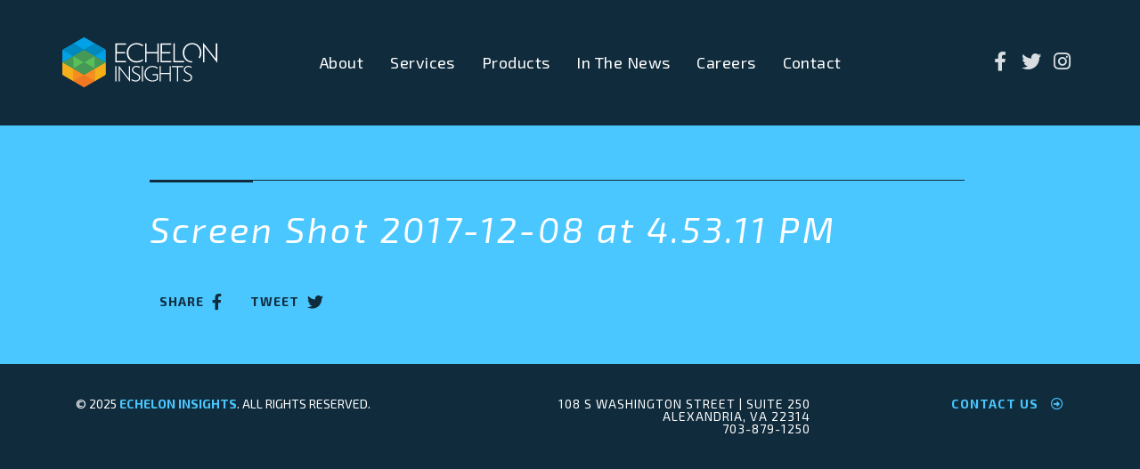

--- FILE ---
content_type: text/html; charset=UTF-8
request_url: https://echeloninsights.com/services/attachment/screen-shot-2017-12-08-at-4-53-11-pm/
body_size: 9925
content:
<!doctype html>
<!--[if lt IE 7 ]><html itemscope itemtype="http://schema.org/Article" id="ie6" class="ie ie-old" lang="en-US"><![endif]-->
<!--[if IE 7 ]>   <html itemscope itemtype="http://schema.org/Article" id="ie7" class="ie ie-old" lang="en-US"><![endif]-->
<!--[if IE 8 ]>   <html itemscope itemtype="http://schema.org/Article" id="ie8" class="ie ie-old" lang="en-US"><![endif]-->
<!--[if IE 9 ]>   <html itemscope itemtype="http://schema.org/Article" id="ie9" class="ie" lang="en-US"><![endif]-->
<!--[if gt IE 9]><!--><html itemscope itemtype="http://schema.org/Article" lang="en-US"><!--<![endif]-->
<head>

    <!-- Meta -->
    <meta charset="utf-8">
    <!--
      ______     _          _               _____           _       _     _
     |  ____|   | |        | |             |_   _|         (_)     | |   | |
     | |__   ___| |__   ___| | ___  _ __     | |  _ __  ___ _  __ _| |__ | |_ ___
     |  __| / __| '_ \ / _ \ |/ _ \| '_ \    | | | '_ \/ __| |/ _` | '_ \| __/ __|
     | |___| (__| | | |  __/ | (_) | | | |  _| |_| | | \__ \ | (_| | | | | |_\__ \
     |______\___|_| |_|\___|_|\___/|_| |_| |_____|_| |_|___/_|\__, |_| |_|\__|___/
                                                               __/ |
                                                              |___/
    -->
    <meta http-equiv="X-UA-Compatible" content="IE=edge,chrome=1">
    <meta name="viewport" content="width=device-width, initial-scale=1.0, maximum-scale=1.0">
    <meta content="yes" name="apple-mobile-web-app-capable">
    <meta name="apple-mobile-web-app-status-bar-style" content="black-translucent">

    <!-- RSS -->
    <link rel="alternate" type="application/rss+xml" title="Echelon Insights" href="https://echeloninsights.com/feed/">
    <link rel="alternate" type="application/atom+xml" title="Echelon Insights" href="https://echeloninsights.com/feed/atom/">

    <!-- Favicons -->
    <link rel="shortcut icon" sizes="16x16 24x24 32x32 48x48 64x64 96x96" href="https://echelonin.wpenginepowered.com/favicon.ico">
    <link rel="apple-touch-icon" sizes="57x57" href="https://echelonin.wpenginepowered.com/wp-content/themes/echeloninsights/img/favicons/favicon-57.png">
    <link rel="apple-touch-icon-precomposed" sizes="57x57" href="https://echelonin.wpenginepowered.com/wp-content/themes/echeloninsights/img/favicons/favicon-57.png">
    <link rel="apple-touch-icon" sizes="60x60" href="https://echelonin.wpenginepowered.com/wp-content/themes/echeloninsights/img/favicons/favicon-60.png">
    <link rel="apple-touch-icon" sizes="72x72" href="https://echelonin.wpenginepowered.com/wp-content/themes/echeloninsights/img/favicons/favicon-72.png">
    <link rel="apple-touch-icon" sizes="76x76" href="https://echelonin.wpenginepowered.com/wp-content/themes/echeloninsights/img/favicons/favicon-76.png">
    <link rel="apple-touch-icon" sizes="96x96" href="https://echelonin.wpenginepowered.com/wp-content/themes/echeloninsights/img/favicons/favicon-96.png">
    <link rel="apple-touch-icon" sizes="114x114" href="https://echelonin.wpenginepowered.com/wp-content/themes/echeloninsights/img/favicons/favicon-114.png">
    <link rel="apple-touch-icon" sizes="120x120" href="https://echelonin.wpenginepowered.com/wp-content/themes/echeloninsights/img/favicons/favicon-120.png">
    <link rel="apple-touch-icon" sizes="144x144" href="https://echelonin.wpenginepowered.com/wp-content/themes/echeloninsights/img/favicons/favicon-144.png">
    <link rel="apple-touch-icon" sizes="152x152" href="https://echelonin.wpenginepowered.com/wp-content/themes/echeloninsights/img/favicons/favicon-152.png">
    <link rel="apple-touch-icon" sizes="180x180" href="https://echelonin.wpenginepowered.com/wp-content/themes/echeloninsights/img/favicons/favicon-180.png">
    <link rel="apple-touch-icon" sizes="192x192" href="https://echelonin.wpenginepowered.com/wp-content/themes/echeloninsights/img/favicons/favicon-192.png">
    <link rel="apple-touch-icon" sizes="194x194" href="https://echelonin.wpenginepowered.com/wp-content/themes/echeloninsights/img/favicons/favicon-194.png">
    <link rel="apple-touch-icon" sizes="228x228" href="https://echelonin.wpenginepowered.com/wp-content/themes/echeloninsights/img/favicons/favicon-228.png">
    <meta name="application-name" content="Echelon Insights">
    <meta name="msapplication-TileImage" content="https://echeloninsights.com/wp-content/themes/echeloninsights/img/favicons/favicon-144.png">
    <meta name="msapplication-TileColor" content="#2c2d3a">

    <!-- FONTS -->
    <link rel="stylesheet" href="//maxcdn.bootstrapcdn.com/font-awesome/4.7.0/css/font-awesome.min.css">
    <link rel="stylesheet" href="https://fonts.googleapis.com/css?family=Exo+2:400,400i,500,500i,700,700i|Open+Sans:300,300i,400,400i,600,600i,700,700i">

    <!-- WP Head -->
    <meta name='robots' content='index, follow, max-image-preview:large, max-snippet:-1, max-video-preview:-1' />
	<style>img:is([sizes="auto" i], [sizes^="auto," i]) { contain-intrinsic-size: 3000px 1500px }</style>
	
	<!-- This site is optimized with the Yoast SEO plugin v26.4 - https://yoast.com/wordpress/plugins/seo/ -->
	<title>Screen Shot 2017-12-08 at 4.53.11 PM - Echelon Insights</title>
	<link rel="canonical" href="https://echeloninsights.com/services/attachment/screen-shot-2017-12-08-at-4-53-11-pm/" />
	<meta property="og:locale" content="en_US" />
	<meta property="og:type" content="article" />
	<meta property="og:title" content="Screen Shot 2017-12-08 at 4.53.11 PM - Echelon Insights" />
	<meta property="og:url" content="https://echeloninsights.com/services/attachment/screen-shot-2017-12-08-at-4-53-11-pm/" />
	<meta property="og:site_name" content="Echelon Insights" />
	<meta property="article:publisher" content="https://www.facebook.com/echeloninsights" />
	<meta property="article:modified_time" content="2018-04-20T16:37:16+00:00" />
	<meta property="og:image" content="https://echeloninsights.com/services/attachment/screen-shot-2017-12-08-at-4-53-11-pm" />
	<meta property="og:image:width" content="2385" />
	<meta property="og:image:height" content="351" />
	<meta property="og:image:type" content="image/png" />
	<meta name="twitter:card" content="summary_large_image" />
	<meta name="twitter:site" content="@echeloninsights" />
	<script type="application/ld+json" class="yoast-schema-graph">{"@context":"https://schema.org","@graph":[{"@type":"WebPage","@id":"https://echeloninsights.com/services/attachment/screen-shot-2017-12-08-at-4-53-11-pm/","url":"https://echeloninsights.com/services/attachment/screen-shot-2017-12-08-at-4-53-11-pm/","name":"Screen Shot 2017-12-08 at 4.53.11 PM - Echelon Insights","isPartOf":{"@id":"https://echeloninsights.com/#website"},"primaryImageOfPage":{"@id":"https://echeloninsights.com/services/attachment/screen-shot-2017-12-08-at-4-53-11-pm/#primaryimage"},"image":{"@id":"https://echeloninsights.com/services/attachment/screen-shot-2017-12-08-at-4-53-11-pm/#primaryimage"},"thumbnailUrl":"https://echeloninsights.com/wp-content/uploads/2017/08/Screen-Shot-2017-12-08-at-4.53.11-PM-e1512772166275.png","datePublished":"2017-12-08T21:54:15+00:00","dateModified":"2018-04-20T16:37:16+00:00","breadcrumb":{"@id":"https://echeloninsights.com/services/attachment/screen-shot-2017-12-08-at-4-53-11-pm/#breadcrumb"},"inLanguage":"en-US","potentialAction":[{"@type":"ReadAction","target":["https://echeloninsights.com/services/attachment/screen-shot-2017-12-08-at-4-53-11-pm/"]}]},{"@type":"ImageObject","inLanguage":"en-US","@id":"https://echeloninsights.com/services/attachment/screen-shot-2017-12-08-at-4-53-11-pm/#primaryimage","url":"https://echeloninsights.com/wp-content/uploads/2017/08/Screen-Shot-2017-12-08-at-4.53.11-PM-e1512772166275.png","contentUrl":"https://echeloninsights.com/wp-content/uploads/2017/08/Screen-Shot-2017-12-08-at-4.53.11-PM-e1512772166275.png","width":2385,"height":351},{"@type":"BreadcrumbList","@id":"https://echeloninsights.com/services/attachment/screen-shot-2017-12-08-at-4-53-11-pm/#breadcrumb","itemListElement":[{"@type":"ListItem","position":1,"name":"Home","item":"https://echeloninsights.com/"},{"@type":"ListItem","position":2,"name":"Services","item":"https://echeloninsights.com/services/"},{"@type":"ListItem","position":3,"name":"Screen Shot 2017-12-08 at 4.53.11 PM"}]},{"@type":"WebSite","@id":"https://echeloninsights.com/#website","url":"https://echeloninsights.com/","name":"Echelon Insights","description":"Next Generation Audience Research","potentialAction":[{"@type":"SearchAction","target":{"@type":"EntryPoint","urlTemplate":"https://echeloninsights.com/?s={search_term_string}"},"query-input":{"@type":"PropertyValueSpecification","valueRequired":true,"valueName":"search_term_string"}}],"inLanguage":"en-US"}]}</script>
	<!-- / Yoast SEO plugin. -->


<link rel='dns-prefetch' href='//ajax.googleapis.com' />
<link rel='dns-prefetch' href='//use.fontawesome.com' />
		<!-- This site uses the Google Analytics by MonsterInsights plugin v9.10.0 - Using Analytics tracking - https://www.monsterinsights.com/ -->
		<!-- Note: MonsterInsights is not currently configured on this site. The site owner needs to authenticate with Google Analytics in the MonsterInsights settings panel. -->
					<!-- No tracking code set -->
				<!-- / Google Analytics by MonsterInsights -->
		<link rel="stylesheet" id="wp-block-library-css" href="https://echelonin.wpenginepowered.com/wp-includes/css/dist/block-library/style.min.css?ver=6.8.3"  media="all">
<style id='classic-theme-styles-inline-css' type='text/css'>
/*! This file is auto-generated */
.wp-block-button__link{color:#fff;background-color:#32373c;border-radius:9999px;box-shadow:none;text-decoration:none;padding:calc(.667em + 2px) calc(1.333em + 2px);font-size:1.125em}.wp-block-file__button{background:#32373c;color:#fff;text-decoration:none}
</style>
<style id='pdfemb-pdf-embedder-viewer-style-inline-css' type='text/css'>
.wp-block-pdfemb-pdf-embedder-viewer{max-width:none}

</style>
<style id='global-styles-inline-css' type='text/css'>
:root{--wp--preset--aspect-ratio--square: 1;--wp--preset--aspect-ratio--4-3: 4/3;--wp--preset--aspect-ratio--3-4: 3/4;--wp--preset--aspect-ratio--3-2: 3/2;--wp--preset--aspect-ratio--2-3: 2/3;--wp--preset--aspect-ratio--16-9: 16/9;--wp--preset--aspect-ratio--9-16: 9/16;--wp--preset--color--black: #000000;--wp--preset--color--cyan-bluish-gray: #abb8c3;--wp--preset--color--white: #ffffff;--wp--preset--color--pale-pink: #f78da7;--wp--preset--color--vivid-red: #cf2e2e;--wp--preset--color--luminous-vivid-orange: #ff6900;--wp--preset--color--luminous-vivid-amber: #fcb900;--wp--preset--color--light-green-cyan: #7bdcb5;--wp--preset--color--vivid-green-cyan: #00d084;--wp--preset--color--pale-cyan-blue: #8ed1fc;--wp--preset--color--vivid-cyan-blue: #0693e3;--wp--preset--color--vivid-purple: #9b51e0;--wp--preset--gradient--vivid-cyan-blue-to-vivid-purple: linear-gradient(135deg,rgba(6,147,227,1) 0%,rgb(155,81,224) 100%);--wp--preset--gradient--light-green-cyan-to-vivid-green-cyan: linear-gradient(135deg,rgb(122,220,180) 0%,rgb(0,208,130) 100%);--wp--preset--gradient--luminous-vivid-amber-to-luminous-vivid-orange: linear-gradient(135deg,rgba(252,185,0,1) 0%,rgba(255,105,0,1) 100%);--wp--preset--gradient--luminous-vivid-orange-to-vivid-red: linear-gradient(135deg,rgba(255,105,0,1) 0%,rgb(207,46,46) 100%);--wp--preset--gradient--very-light-gray-to-cyan-bluish-gray: linear-gradient(135deg,rgb(238,238,238) 0%,rgb(169,184,195) 100%);--wp--preset--gradient--cool-to-warm-spectrum: linear-gradient(135deg,rgb(74,234,220) 0%,rgb(151,120,209) 20%,rgb(207,42,186) 40%,rgb(238,44,130) 60%,rgb(251,105,98) 80%,rgb(254,248,76) 100%);--wp--preset--gradient--blush-light-purple: linear-gradient(135deg,rgb(255,206,236) 0%,rgb(152,150,240) 100%);--wp--preset--gradient--blush-bordeaux: linear-gradient(135deg,rgb(254,205,165) 0%,rgb(254,45,45) 50%,rgb(107,0,62) 100%);--wp--preset--gradient--luminous-dusk: linear-gradient(135deg,rgb(255,203,112) 0%,rgb(199,81,192) 50%,rgb(65,88,208) 100%);--wp--preset--gradient--pale-ocean: linear-gradient(135deg,rgb(255,245,203) 0%,rgb(182,227,212) 50%,rgb(51,167,181) 100%);--wp--preset--gradient--electric-grass: linear-gradient(135deg,rgb(202,248,128) 0%,rgb(113,206,126) 100%);--wp--preset--gradient--midnight: linear-gradient(135deg,rgb(2,3,129) 0%,rgb(40,116,252) 100%);--wp--preset--font-size--small: 13px;--wp--preset--font-size--medium: 20px;--wp--preset--font-size--large: 36px;--wp--preset--font-size--x-large: 42px;--wp--preset--spacing--20: 0.44rem;--wp--preset--spacing--30: 0.67rem;--wp--preset--spacing--40: 1rem;--wp--preset--spacing--50: 1.5rem;--wp--preset--spacing--60: 2.25rem;--wp--preset--spacing--70: 3.38rem;--wp--preset--spacing--80: 5.06rem;--wp--preset--shadow--natural: 6px 6px 9px rgba(0, 0, 0, 0.2);--wp--preset--shadow--deep: 12px 12px 50px rgba(0, 0, 0, 0.4);--wp--preset--shadow--sharp: 6px 6px 0px rgba(0, 0, 0, 0.2);--wp--preset--shadow--outlined: 6px 6px 0px -3px rgba(255, 255, 255, 1), 6px 6px rgba(0, 0, 0, 1);--wp--preset--shadow--crisp: 6px 6px 0px rgba(0, 0, 0, 1);}:where(.is-layout-flex){gap: 0.5em;}:where(.is-layout-grid){gap: 0.5em;}body .is-layout-flex{display: flex;}.is-layout-flex{flex-wrap: wrap;align-items: center;}.is-layout-flex > :is(*, div){margin: 0;}body .is-layout-grid{display: grid;}.is-layout-grid > :is(*, div){margin: 0;}:where(.wp-block-columns.is-layout-flex){gap: 2em;}:where(.wp-block-columns.is-layout-grid){gap: 2em;}:where(.wp-block-post-template.is-layout-flex){gap: 1.25em;}:where(.wp-block-post-template.is-layout-grid){gap: 1.25em;}.has-black-color{color: var(--wp--preset--color--black) !important;}.has-cyan-bluish-gray-color{color: var(--wp--preset--color--cyan-bluish-gray) !important;}.has-white-color{color: var(--wp--preset--color--white) !important;}.has-pale-pink-color{color: var(--wp--preset--color--pale-pink) !important;}.has-vivid-red-color{color: var(--wp--preset--color--vivid-red) !important;}.has-luminous-vivid-orange-color{color: var(--wp--preset--color--luminous-vivid-orange) !important;}.has-luminous-vivid-amber-color{color: var(--wp--preset--color--luminous-vivid-amber) !important;}.has-light-green-cyan-color{color: var(--wp--preset--color--light-green-cyan) !important;}.has-vivid-green-cyan-color{color: var(--wp--preset--color--vivid-green-cyan) !important;}.has-pale-cyan-blue-color{color: var(--wp--preset--color--pale-cyan-blue) !important;}.has-vivid-cyan-blue-color{color: var(--wp--preset--color--vivid-cyan-blue) !important;}.has-vivid-purple-color{color: var(--wp--preset--color--vivid-purple) !important;}.has-black-background-color{background-color: var(--wp--preset--color--black) !important;}.has-cyan-bluish-gray-background-color{background-color: var(--wp--preset--color--cyan-bluish-gray) !important;}.has-white-background-color{background-color: var(--wp--preset--color--white) !important;}.has-pale-pink-background-color{background-color: var(--wp--preset--color--pale-pink) !important;}.has-vivid-red-background-color{background-color: var(--wp--preset--color--vivid-red) !important;}.has-luminous-vivid-orange-background-color{background-color: var(--wp--preset--color--luminous-vivid-orange) !important;}.has-luminous-vivid-amber-background-color{background-color: var(--wp--preset--color--luminous-vivid-amber) !important;}.has-light-green-cyan-background-color{background-color: var(--wp--preset--color--light-green-cyan) !important;}.has-vivid-green-cyan-background-color{background-color: var(--wp--preset--color--vivid-green-cyan) !important;}.has-pale-cyan-blue-background-color{background-color: var(--wp--preset--color--pale-cyan-blue) !important;}.has-vivid-cyan-blue-background-color{background-color: var(--wp--preset--color--vivid-cyan-blue) !important;}.has-vivid-purple-background-color{background-color: var(--wp--preset--color--vivid-purple) !important;}.has-black-border-color{border-color: var(--wp--preset--color--black) !important;}.has-cyan-bluish-gray-border-color{border-color: var(--wp--preset--color--cyan-bluish-gray) !important;}.has-white-border-color{border-color: var(--wp--preset--color--white) !important;}.has-pale-pink-border-color{border-color: var(--wp--preset--color--pale-pink) !important;}.has-vivid-red-border-color{border-color: var(--wp--preset--color--vivid-red) !important;}.has-luminous-vivid-orange-border-color{border-color: var(--wp--preset--color--luminous-vivid-orange) !important;}.has-luminous-vivid-amber-border-color{border-color: var(--wp--preset--color--luminous-vivid-amber) !important;}.has-light-green-cyan-border-color{border-color: var(--wp--preset--color--light-green-cyan) !important;}.has-vivid-green-cyan-border-color{border-color: var(--wp--preset--color--vivid-green-cyan) !important;}.has-pale-cyan-blue-border-color{border-color: var(--wp--preset--color--pale-cyan-blue) !important;}.has-vivid-cyan-blue-border-color{border-color: var(--wp--preset--color--vivid-cyan-blue) !important;}.has-vivid-purple-border-color{border-color: var(--wp--preset--color--vivid-purple) !important;}.has-vivid-cyan-blue-to-vivid-purple-gradient-background{background: var(--wp--preset--gradient--vivid-cyan-blue-to-vivid-purple) !important;}.has-light-green-cyan-to-vivid-green-cyan-gradient-background{background: var(--wp--preset--gradient--light-green-cyan-to-vivid-green-cyan) !important;}.has-luminous-vivid-amber-to-luminous-vivid-orange-gradient-background{background: var(--wp--preset--gradient--luminous-vivid-amber-to-luminous-vivid-orange) !important;}.has-luminous-vivid-orange-to-vivid-red-gradient-background{background: var(--wp--preset--gradient--luminous-vivid-orange-to-vivid-red) !important;}.has-very-light-gray-to-cyan-bluish-gray-gradient-background{background: var(--wp--preset--gradient--very-light-gray-to-cyan-bluish-gray) !important;}.has-cool-to-warm-spectrum-gradient-background{background: var(--wp--preset--gradient--cool-to-warm-spectrum) !important;}.has-blush-light-purple-gradient-background{background: var(--wp--preset--gradient--blush-light-purple) !important;}.has-blush-bordeaux-gradient-background{background: var(--wp--preset--gradient--blush-bordeaux) !important;}.has-luminous-dusk-gradient-background{background: var(--wp--preset--gradient--luminous-dusk) !important;}.has-pale-ocean-gradient-background{background: var(--wp--preset--gradient--pale-ocean) !important;}.has-electric-grass-gradient-background{background: var(--wp--preset--gradient--electric-grass) !important;}.has-midnight-gradient-background{background: var(--wp--preset--gradient--midnight) !important;}.has-small-font-size{font-size: var(--wp--preset--font-size--small) !important;}.has-medium-font-size{font-size: var(--wp--preset--font-size--medium) !important;}.has-large-font-size{font-size: var(--wp--preset--font-size--large) !important;}.has-x-large-font-size{font-size: var(--wp--preset--font-size--x-large) !important;}
:where(.wp-block-post-template.is-layout-flex){gap: 1.25em;}:where(.wp-block-post-template.is-layout-grid){gap: 1.25em;}
:where(.wp-block-columns.is-layout-flex){gap: 2em;}:where(.wp-block-columns.is-layout-grid){gap: 2em;}
:root :where(.wp-block-pullquote){font-size: 1.5em;line-height: 1.6;}
</style>
<link rel="stylesheet" id="contact-form-7-css" href="https://echelonin.wpenginepowered.com/wp-content/plugins/contact-form-7/includes/css/styles.css?ver=6.1.4"  media="all">
<link rel="stylesheet" id="bfa-font-awesome-css" href="https://use.fontawesome.com/releases/v5.15.4/css/all.css?ver=2.0.3"  media="all">
<link rel="stylesheet" id="bfa-font-awesome-v4-shim-css" href="https://use.fontawesome.com/releases/v5.15.4/css/v4-shims.css?ver=2.0.3"  media="all">
<style id='bfa-font-awesome-v4-shim-inline-css' type='text/css'>

			@font-face {
				font-family: 'FontAwesome';
				src: url('https://use.fontawesome.com/releases/v5.15.4/webfonts/fa-brands-400.eot'),
				url('https://use.fontawesome.com/releases/v5.15.4/webfonts/fa-brands-400.eot?#iefix') format('embedded-opentype'),
				url('https://use.fontawesome.com/releases/v5.15.4/webfonts/fa-brands-400.woff2') format('woff2'),
				url('https://use.fontawesome.com/releases/v5.15.4/webfonts/fa-brands-400.woff') format('woff'),
				url('https://use.fontawesome.com/releases/v5.15.4/webfonts/fa-brands-400.ttf') format('truetype'),
				url('https://use.fontawesome.com/releases/v5.15.4/webfonts/fa-brands-400.svg#fontawesome') format('svg');
			}

			@font-face {
				font-family: 'FontAwesome';
				src: url('https://use.fontawesome.com/releases/v5.15.4/webfonts/fa-solid-900.eot'),
				url('https://use.fontawesome.com/releases/v5.15.4/webfonts/fa-solid-900.eot?#iefix') format('embedded-opentype'),
				url('https://use.fontawesome.com/releases/v5.15.4/webfonts/fa-solid-900.woff2') format('woff2'),
				url('https://use.fontawesome.com/releases/v5.15.4/webfonts/fa-solid-900.woff') format('woff'),
				url('https://use.fontawesome.com/releases/v5.15.4/webfonts/fa-solid-900.ttf') format('truetype'),
				url('https://use.fontawesome.com/releases/v5.15.4/webfonts/fa-solid-900.svg#fontawesome') format('svg');
			}

			@font-face {
				font-family: 'FontAwesome';
				src: url('https://use.fontawesome.com/releases/v5.15.4/webfonts/fa-regular-400.eot'),
				url('https://use.fontawesome.com/releases/v5.15.4/webfonts/fa-regular-400.eot?#iefix') format('embedded-opentype'),
				url('https://use.fontawesome.com/releases/v5.15.4/webfonts/fa-regular-400.woff2') format('woff2'),
				url('https://use.fontawesome.com/releases/v5.15.4/webfonts/fa-regular-400.woff') format('woff'),
				url('https://use.fontawesome.com/releases/v5.15.4/webfonts/fa-regular-400.ttf') format('truetype'),
				url('https://use.fontawesome.com/releases/v5.15.4/webfonts/fa-regular-400.svg#fontawesome') format('svg');
				unicode-range: U+F004-F005,U+F007,U+F017,U+F022,U+F024,U+F02E,U+F03E,U+F044,U+F057-F059,U+F06E,U+F070,U+F075,U+F07B-F07C,U+F080,U+F086,U+F089,U+F094,U+F09D,U+F0A0,U+F0A4-F0A7,U+F0C5,U+F0C7-F0C8,U+F0E0,U+F0EB,U+F0F3,U+F0F8,U+F0FE,U+F111,U+F118-F11A,U+F11C,U+F133,U+F144,U+F146,U+F14A,U+F14D-F14E,U+F150-F152,U+F15B-F15C,U+F164-F165,U+F185-F186,U+F191-F192,U+F1AD,U+F1C1-F1C9,U+F1CD,U+F1D8,U+F1E3,U+F1EA,U+F1F6,U+F1F9,U+F20A,U+F247-F249,U+F24D,U+F254-F25B,U+F25D,U+F267,U+F271-F274,U+F279,U+F28B,U+F28D,U+F2B5-F2B6,U+F2B9,U+F2BB,U+F2BD,U+F2C1-F2C2,U+F2D0,U+F2D2,U+F2DC,U+F2ED,U+F328,U+F358-F35B,U+F3A5,U+F3D1,U+F410,U+F4AD;
			}
		
</style>
<!--n2css--><!--n2js--><script type="text/javascript" src="//ajax.googleapis.com/ajax/libs/jquery/1.9.1/jquery.min.js?ver=1.9.1" id="jquery-js"></script>

    <!-- Styles -->
    <!--[if gt IE 9]><!--><link rel="stylesheet" href="https://echelonin.wpenginepowered.com/wp-content/themes/echeloninsights/style.css?fdasf"><!--<![endif]-->

    <!--[if lte IE 9]>
        <link rel="stylesheet" href="https://echelonin.wpenginepowered.com/wp-content/themes/echeloninsights/legacy/style.css">
    <![endif]-->

    <!--[if lt IE 9]>
        <script src="//cdnjs.cloudflare.com/ajax/libs/html5shiv/3.7.2/html5shiv.min.js"></script>
        <script src="https://echelonin.wpenginepowered.com/wp-content/themes/echeloninsights/js/loners/respond.min.js"></script>
    <![endif]-->

    <!-- Google Tag Manager -->
<script>(function(w,d,s,l,i){w[l]=w[l]||[];w[l].push({'gtm.start':
new Date().getTime(),event:'gtm.js'});var f=d.getElementsByTagName(s)[0],
j=d.createElement(s),dl=l!='dataLayer'?'&l='+l:'';j.async=true;j.src=
'https://www.googletagmanager.com/gtm.js?id='+i+dl;f.parentNode.insertBefore(j,f);
})(window,document,'script','dataLayer','GTM-MPHQM7R');</script>
<!-- End Google Tag Manager -->


<style>
@media (min-width: 769px) and (max-width: 991px) {

.site-header .social-links {
display: none;
}
.site-header .main-nav { float: right; }
.site-header .main-nav ul li {
    margin: 0 3px;
}

}



@media (max-width: 767px) {

article .panel-stamp .img-stuff .img {
background: none !important;
}
article .panel-stamp .img-stuff .img img {
width: 100%;
}


article .panel-grid .items.cols-is-3 {
margin: 0 -10px !important;
}
article .panel-grid .items.cols-is-3 .item {
    max-width: 33.33333333%;
    padding: 0 10px !important;
}
}
</style>


<style>
@media (max-width: 480px) {
article .panel-grid .items.cols-is-3 {
margin: 0 -10px !important;
}
article .panel-grid .items.cols-is-3 .item {
    max-width: 50%;
    padding: 0 10px !important;
}
}



.media-and-text .media-link[href]:hover img { opacity: 1 !important; }
</style>
<script>
(function (m, a, z, e) {
  var s, t;
  try {
    t = m.sessionStorage.getItem('maze-us');
  } catch (err) {}

  if (!t) {
    t = new Date().getTime();
    try {
      m.sessionStorage.setItem('maze-us', t);
    } catch (err) {}
  }

  s = a.createElement('script');
  s.src = z + '?apiKey=' + e;
  s.async = true;
  a.getElementsByTagName('head')[0].appendChild(s);
  m.mazeUniversalSnippetApiKey = e;
})(window, document, 'https://snippet.maze.co/maze-universal-loader.js', '86c4d671-c5f3-4ddf-8954-5a25c11f9b3e');
</script>


</head>
<body class="attachment wp-singular attachment-template-default single single-attachment postid-789 attachmentid-789 attachment-png wp-theme-echeloninsights">

    <!-- Google Tag Manager (noscript) -->
<noscript><iframe src="https://www.googletagmanager.com/ns.html?id=GTM-MPHQM7R"
height="0" width="0" style="display:none;visibility:hidden"></iframe></noscript>
<!-- End Google Tag Manager (noscript) -->
    <div class="site-wrap">

    <header class="site-header has-bg">
        <div class="sticky-part">
            <div class="container">
                <div class="row">
                    <div class="col-md-12">
                        <div class="guts">
                            <a href="/" class="logo">
    <svg xmlns="http://www.w3.org/2000/svg" xmlns:xlink="http://www.w3.org/1999/xlink" viewBox="0 0 201.98 64.63"><defs><style>.cls-1{fill:none;}.cls-2{clip-path:url(#clip-path);}.cls-3{fill:#f37721;}.cls-4{fill:#f78c22;}.cls-5{fill:#5abf59;}.cls-6{fill:#f5af1b;}.cls-7{fill:#469856;}.cls-8{fill:#02a0e7;}.cls-9{fill:#0089bf;}.cls-10{fill:#fff;}</style><clipPath id="clip-path"><path class="cls-1" d="M56.62,17.18V47.45a2,2,0,0,1-1,1.77L29.33,64.36a2,2,0,0,1-2,0L1,49.22a2,2,0,0,1-1-1.77V17.18a2,2,0,0,1,1-1.77L27.29.27a2,2,0,0,1,2,0L55.6,15.41A2,2,0,0,1,56.62,17.18Z"/></clipPath></defs><title>Asset 2</title><g id="Layer_2" data-name="Layer 2"><g id="Branding"><g id="On_Dark" data-name="On Dark"><g id="Mark"><g class="cls-2"><g id="Fills"><path id="Dark_orange" data-name="Dark orange" class="cls-3" d="M42.47,56.79,29.33,64.36a2,2,0,0,1-2,0L14.16,56.79l14.15-8.16Z"/><g id="Orange"><polygon class="cls-4" points="42.47 40.47 28.31 48.63 42.47 56.78 42.47 40.47"/><polygon class="cls-4" points="14.16 56.78 28.31 48.63 14.16 40.47 14.16 56.78"/></g><g id="Light_green" data-name="Light green"><polygon class="cls-5" points="42.47 24.16 28.31 32.31 42.47 40.47 42.47 24.16"/><polygon class="cls-5" points="14.16 40.47 28.31 32.31 14.16 24.16 14.16 40.47"/></g><g id="Yellow"><path class="cls-6" d="M56.62,32.31V47.45a2,2,0,0,1-1,1.77L42.47,56.79V40.47Z"/><path class="cls-6" d="M14.16,40.47V56.79L1,49.22a2,2,0,0,1-1-1.77V32.31Z"/></g><g id="Green"><polygon class="cls-7" points="42.47 40.47 56.62 32.31 42.47 24.16 42.47 40.47"/><polygon class="cls-7" points="42.47 40.47 28.31 48.63 14.16 40.47 28.31 32.31 42.47 40.47"/><polygon class="cls-7" points="42.47 24.16 28.31 32.31 14.16 24.16 28.31 16 42.47 24.16"/><polygon class="cls-7" points="14.16 24.16 0 32.31 14.16 40.47 14.16 24.16"/></g><g id="Blue"><path class="cls-8" d="M55.6,15.41a2,2,0,0,1,1,1.77V32.31L42.47,24.16V7.84Z"/><path class="cls-8" d="M42.47,7.84,28.31,16,14.16,7.84,27.29.27a2,2,0,0,1,2,0Z"/><path class="cls-8" d="M14.16,24.16,0,32.31V17.18a2,2,0,0,1,.27-1Z"/></g><g id="Dark_Blue" data-name="Dark Blue"><polygon class="cls-9" points="56.62 16 42.47 24.16 28.31 16 42.47 7.84 56.62 16"/><path class="cls-9" d="M28.31,16,14.16,24.16l-13.88-8h0A2.05,2.05,0,0,1,1,15.41L14.16,7.84Z"/><path class="cls-9" d="M1,15.41a2.05,2.05,0,0,0-.75.75L0,16Z"/></g></g><g id="Fills-2" data-name="Fills"><path id="Dark_orange-2" data-name="Dark orange" class="cls-3" d="M42.47,56.79,29.33,64.36a2,2,0,0,1-2,0L14.16,56.79l14.15-8.16Z"/><g id="Orange-2" data-name="Orange"><polygon class="cls-4" points="42.47 40.47 28.31 48.63 42.47 56.78 42.47 40.47"/><polygon class="cls-4" points="14.16 56.78 28.31 48.63 14.16 40.47 14.16 56.78"/></g><g id="Light_green-2" data-name="Light green"><polygon class="cls-5" points="42.47 24.16 28.31 32.31 42.47 40.47 42.47 24.16"/><polygon class="cls-5" points="14.16 40.47 28.31 32.31 14.16 24.16 14.16 40.47"/></g><g id="Yellow-2" data-name="Yellow"><path class="cls-6" d="M56.62,32.31V47.45a2,2,0,0,1-1,1.77L42.47,56.79V40.47Z"/><path class="cls-6" d="M14.16,40.47V56.79L1,49.22a2,2,0,0,1-1-1.77V32.31Z"/></g><g id="Green-2" data-name="Green"><polygon class="cls-7" points="42.47 40.47 56.62 32.31 42.47 24.16 42.47 40.47"/><polygon class="cls-7" points="42.47 40.47 28.31 48.63 14.16 40.47 28.31 32.31 42.47 40.47"/><polygon class="cls-7" points="42.47 24.16 28.31 32.31 14.16 24.16 28.31 16 42.47 24.16"/><polygon class="cls-7" points="14.16 24.16 0 32.31 14.16 40.47 14.16 24.16"/></g><g id="Blue-2" data-name="Blue"><path class="cls-8" d="M55.6,15.41a2,2,0,0,1,1,1.77V32.31L42.47,24.16V7.84Z"/><path class="cls-8" d="M42.47,7.84,28.31,16,14.16,7.84,27.29.27a2,2,0,0,1,2,0Z"/><path class="cls-8" d="M14.16,24.16,0,32.31V17.18a2,2,0,0,1,.27-1Z"/></g><g id="Dark_Blue-2" data-name="Dark Blue"><polygon class="cls-9" points="56.62 16 42.47 24.16 28.31 16 42.47 7.84 56.62 16"/><path class="cls-9" d="M28.31,16,14.16,24.16l-13.88-8h0A2.05,2.05,0,0,1,1,15.41L14.16,7.84Z"/><path class="cls-9" d="M1,15.41a2.05,2.05,0,0,0-.75.75L0,16Z"/></g></g></g></g><g id="Type"><path class="cls-10" d="M69,32.33V7.71H83V9.39h-12V19H81.78v1.68H70.93v9.94H83v1.71Z"/><path class="cls-10" d="M96.86,32.66c-7.12,0-12.9-4.9-12.9-12.6S89.84,7.3,96.86,7.3A14.84,14.84,0,0,1,105.42,10l-.84,1.58A14.27,14.27,0,0,0,96.76,9C90.71,9,86,13.38,86,20A10.45,10.45,0,0,0,96.86,30.92a14.52,14.52,0,0,0,7.83-2.49l.67,1.54A15,15,0,0,1,96.86,32.66Z"/><path class="cls-10" d="M123.86,32.33V20.64H109.72V32.33h-1.88V7.71h1.88V19h14.14V7.71h1.88V32.33Z"/><path class="cls-10" d="M128,32.33V7.71h13.91V9.39h-12V19h10.85v1.68H129.84v9.94h12v1.71Z"/><path class="cls-10" d="M144.73,32.33V7.71h1.88V30.61h12v1.71Z"/><path class="cls-10" d="M201.64,32.7,185.25,11.8V32.33h-1.85V7.44l.44-.1L200.1,28V7.71H202V32.63Z"/><path class="cls-10" d="M169.21,31h-.08C163.22,31,159,26.21,159,20s4.23-11,10.14-11,10.14,4.77,10.14,11a11.87,11.87,0,0,1-1.68,6.23L179,27.54A13,13,0,0,0,181.32,20c0-7.29-5.37-12.7-12.13-12.7A12.3,12.3,0,0,0,156.94,20c0,7.29,5.37,12.63,12.13,12.63h.15Z"/><path class="cls-10" d="M69,57V37.27h1.51V57Z"/><path class="cls-10" d="M88,57.3,74.88,40.56V57H73.4V37.06l.35-.08,13,16.55V37.27h1.51v20Z"/><path class="cls-10" d="M95.5,57.33a10.27,10.27,0,0,1-5.71-1.83l.73-1.32A9.25,9.25,0,0,0,95.63,56c2.61,0,4.36-1.67,4.36-3.85s-1.53-3.28-4.33-4.55c-3-1.35-4.9-2.75-4.9-5.46S93.16,37,96.68,37a8,8,0,0,1,4.44,1.35l-.73,1.26a6.83,6.83,0,0,0-3.85-1.24c-2.64,0-4.28,1.61-4.28,3.66s1.67,3.15,4.06,4.25c3.39,1.53,5.19,2.85,5.19,5.68C101.53,55.15,98.84,57.33,95.5,57.33Z"/><path class="cls-10" d="M103.6,57V37.27h1.51V57Z"/><path class="cls-10" d="M124.59,47.61v7.24a11.11,11.11,0,0,1-7.16,2.42c-5.36,0-10.44-3.74-10.44-10.12A10.09,10.09,0,0,1,117.24,37a11.63,11.63,0,0,1,7.29,2.42l-.81,1.18a11.06,11.06,0,0,0-6.49-2.26,8.48,8.48,0,0,0-8.61,8.85,8.56,8.56,0,0,0,8.85,8.77,9.47,9.47,0,0,0,5.6-1.72V49h-5.63v-1.4Z"/><path class="cls-10" d="M139.74,57V47.64H128.41V57h-1.51V37.27h1.51v9h11.33v-9h1.51V57Z"/><path class="cls-10" d="M151,38.62V57h-1.53V38.62h-6.7V37.27h14.91v1.35Z"/><path class="cls-10" d="M163.1,57.33a10.27,10.27,0,0,1-5.71-1.83l.73-1.32A9.25,9.25,0,0,0,163.24,56c2.61,0,4.36-1.67,4.36-3.85s-1.53-3.28-4.33-4.55c-3-1.35-4.9-2.75-4.9-5.46s2.4-5.14,5.92-5.14a8,8,0,0,1,4.44,1.35L168,39.56a6.83,6.83,0,0,0-3.85-1.24c-2.64,0-4.28,1.61-4.28,3.66s1.67,3.15,4.06,4.25c3.39,1.53,5.19,2.85,5.19,5.68C169.13,55.15,166.44,57.33,163.1,57.33Z"/></g></g></g></g></svg>
</a>                            <div class="nav-wrap" id="nav-wrap">
                                <nav class="main-nav">
                                    <ul id="menu-main-menu" class="menu"><li id="menu-item-938" class="menu-item menu-item-type-post_type menu-item-object-page menu-item-938"><a href="https://echeloninsights.com/about-2/">About</a></li>
<li id="menu-item-983" class="menu-item menu-item-type-custom menu-item-object-custom menu-item-has-children menu-item-983"><a href="#">Services</a>
<ul class="sub-menu">
	<li id="menu-item-2021" class="menu-item menu-item-type-post_type menu-item-object-page menu-item-2021"><a href="https://echeloninsights.com/services/competitive-intelligence/">Competitive Intelligence</a></li>
	<li id="menu-item-908" class="menu-item menu-item-type-post_type menu-item-object-page menu-item-908"><a href="https://echeloninsights.com/services/opinion-research/">Opinion Research</a></li>
	<li id="menu-item-907" class="menu-item menu-item-type-post_type menu-item-object-page menu-item-907"><a href="https://echeloninsights.com/services/data-science/">Data Science</a></li>
</ul>
</li>
<li id="menu-item-982" class="menu-item menu-item-type-custom menu-item-object-custom menu-item-has-children menu-item-982"><a href="#">Products</a>
<ul class="sub-menu">
	<li id="menu-item-4334" class="menu-item menu-item-type-post_type menu-item-object-page menu-item-4334"><a href="https://echeloninsights.com/products/consumer-omnibus/">Consumer Omnibus</a></li>
	<li id="menu-item-1976" class="menu-item menu-item-type-post_type menu-item-object-page menu-item-1976"><a href="https://echeloninsights.com/products/creativeoptimizer-3/">Creative Optimizer</a></li>
	<li id="menu-item-1657" class="menu-item menu-item-type-post_type menu-item-object-page menu-item-1657"><a href="https://echeloninsights.com/products/voter-omnibus/">Verified Voter Omnibus</a></li>
	<li id="menu-item-2643" class="menu-item menu-item-type-post_type menu-item-object-page menu-item-2643"><a href="https://echeloninsights.com/products/victory-briefs/">Victory Briefs</a></li>
</ul>
</li>
<li id="menu-item-2629" class="menu-item menu-item-type-post_type menu-item-object-page menu-item-2629"><a href="https://echeloninsights.com/in-the-news/">In The News</a></li>
<li id="menu-item-472" class="menu-item menu-item-type-custom menu-item-object-custom menu-item-472"><a href="http://echelon.applytojob.com">Careers</a></li>
<li id="menu-item-473" class="menu-item menu-item-type-custom menu-item-object-custom menu-item-473"><a href="#contact">Contact</a></li>
</ul>                                </nav>
                                <div class="social-links">
                                    <a class="facebook" target="_blank" href="http://facebook.com/echeloninsights"><i class="fa fa-facebook"></i></a><a class="twitter" target="_blank" href="http://twitter.com/echeloninsights"><i class="fa fa-twitter"></i></a><a class="instagram" target="_blank" href="http://instagram.com/echeloninsights"><i class="fa fa-instagram"></i></a>                                </div>
                            </div>
                            <div id="menu-icon-wrapper2" class="menu-icon-wrapper" style="visibility: hidden">
                                <svg width="1000px" height="1000px">
                                    <path id="pathD" d="M 300 400 L 700 400 C 900 400 900 750 600 850 A 400 400 0 0 1 200 200 L 800 800"></path>
                                    <path id="pathE" d="M 300 500 L 700 500"></path>
                                    <path id="pathF" d="M 700 600 L 300 600 C 100 600 100 200 400 150 A 400 380 0 1 1 200 800 L 800 200"></path>
                                </svg>
                                <button id="menu-icon-trigger2" class="menu-icon-trigger"></button>
                            </div>
                        </div>
                    </div>
                </div>
            </div>
        </div>
    </header>

    <article>
    
<section class="topper    " style="background-color: ;">

    
    
    
    
    <div class="guts">

        <div class="wrap">
            <div class="wrap-guts">
                <div class="container">
                    <div class="row">
                        <div class="col-md-10 col-md-offset-1">

                            <div class="hr-wrap">
                                <hr data-parallax="true" data-speed="0.28" data-direction="up">
                            </div>

                            <div class="h1-wrap">
                                <h1 data-parallax="true" data-speed="0.17" data-direction="up">
                                    <div>Screen Shot 2017-12-08 at 4.53.11 PM</div>                                </h1>
                            </div>

                            

                            
                                                        <div class="share-wrap">
                                <div class="share-lights" data-parallax="true" data-speed="0.11" data-direction="up">
    <a onclick="window.open(
            'https://www.facebook.com/sharer/sharer.php?u='+encodeURIComponent('https://echeloninsights.com/services/attachment/screen-shot-2017-12-08-at-4-53-11-pm/'),
            'facebook-share-dialog',
            'width=626,height=436');
        return false;"
        href="#"
        class="facebook"
    >
        <span>Share</span>
        <i class="fa fa-facebook"></i>
    </a>
    <a onclick="window.open(
            'https://twitter.com/intent/tweet?related=echeloninsights&via=echeloninsights&url='+encodeURIComponent('https://echeloninsights.com/services/attachment/screen-shot-2017-12-08-at-4-53-11-pm/')+'&text='+encodeURIComponent('Screen Shot 2017-12-08 at 4.53.11 PM'),
            'twitter-share-dialog',
            'width=626,height=436');
        return false;"
        href="#"
        class="twitter"
    >
        <span>Tweet</span>
        <i class="fa fa-twitter"></i>
    </a>
</div>
                            </div>
                            
                        </div>
                    </div>
                </div>
            </div>
        </div>
    </div>

    
</section>    
    

    </article>

    
    <footer class="site-footer">
        <div class="container-fluid">
            <div class="row">
                <div class="col-sm-4 left">
                    <p class="disclaimer">
                        © 2025 <a href="/">Echelon Insights</a>. All Rights Reserved.                    </p>
                </div>
                <div class="col-sm-5 middle">
                    <address>
                        108 S Washington Street | Suite 250<br>Alexandria, VA 22314<br>703-879-1250                    </address>
                </div>
                <div class="col-sm-3 right">
                    <a href="#" class="contact toggle-contact">
                        Contact Us <i class="fa fa-arrow-circle-o-right"></i>
                    </a>
                </div>
            </div>
        </div>
    </footer>

    </div><!-- Site Wrap -->


    <section class="contact-us">
    <a href="#" class="toggle-contact">
        <i class="fa fa-close"></i>
    </a>
    <div class="wrap">
        <div class="container">
            <div class="row">
                <div class="col-md-12">
                    <div class="title">
                        <h2 class="has-animation">Contact Us</h2>
                        <p class="has-animation">Let's Talk!</p>
                    </div>
                </div>
            </div>
            <form class="row fancy-contact-form">
                <div class="col-md-4 col-md-offset-1">

                    <div class="input-wrap has-animation first">
                        <label>Name</label>
                        <input type="text" name="name" placeholder="enter your name" required>
                    </div>

                    <div class="input-wrap has-animation second">
                        <label>Email</label>
                        <input type="text" name="email" placeholder="enter your email" required>
                    </div>

                    <div class="input-wrap has-animation third">
                        <label>Organization</label>
                        <input type="text" name="organization" placeholder="enter your organization" required>
                    </div>

                    <div class="input-wrap has-animation fourth">
                        <label>Purpose of Inquiry</label>
                        <div class="custom-select">
                            <select name="purpose" requried>

                                <option value="New Business">New Business</option>
                                <option value="Career Opportunities">Career Opportunities</option>
                                <option value="Media Requests">Media Requests</option>
                                <option value="Partnerships">Partnerships</option>
                                <option value="Other">Other</option>
                            </select>
                        </div>
                    </div>


                </div>
                <div class="col-md-6 col-md-offset-1">
                    <div class="textarea-wrap has-animation">
                        <label>Message</label>
                        <textarea name="message" placeholder="enter your message" required></textarea>
                    </div>
                </div>
                <div class="col-md-10 col-md-offset-1">
                    <button class="button-wrap has-animation" type="submit">Submit</button>
                </div>
            </form>
        </div>
    </div>
</section>

    <!-- Scripts & WP Footer -->
    <script type="speculationrules">
{"prefetch":[{"source":"document","where":{"and":[{"href_matches":"\/*"},{"not":{"href_matches":["\/wp-*.php","\/wp-admin\/*","\/wp-content\/uploads\/*","\/wp-content\/*","\/wp-content\/plugins\/*","\/wp-content\/themes\/echeloninsights\/*","\/*\\?(.+)"]}},{"not":{"selector_matches":"a[rel~=\"nofollow\"]"}},{"not":{"selector_matches":".no-prefetch, .no-prefetch a"}}]},"eagerness":"conservative"}]}
</script>
<script type="text/javascript" src="https://echelonin.wpenginepowered.com/wp-includes/js/dist/hooks.min.js?ver=4d63a3d491d11ffd8ac6" id="wp-hooks-js"></script>
<script type="text/javascript" src="https://echelonin.wpenginepowered.com/wp-includes/js/dist/i18n.min.js?ver=5e580eb46a90c2b997e6" id="wp-i18n-js"></script>
<script type="text/javascript" id="wp-i18n-js-after">
/* <![CDATA[ */
wp.i18n.setLocaleData( { 'text direction\u0004ltr': [ 'ltr' ] } );
/* ]]> */
</script>
<script type="text/javascript" src="https://echelonin.wpenginepowered.com/wp-content/plugins/contact-form-7/includes/swv/js/index.js?ver=6.1.4" id="swv-js"></script>
<script type="text/javascript" id="contact-form-7-js-before">
/* <![CDATA[ */
var wpcf7 = {
    "api": {
        "root": "https:\/\/echeloninsights.com\/wp-json\/",
        "namespace": "contact-form-7\/v1"
    },
    "cached": 1
};
/* ]]> */
</script>
<script type="text/javascript" src="https://echelonin.wpenginepowered.com/wp-content/plugins/contact-form-7/includes/js/index.js?ver=6.1.4" id="contact-form-7-js"></script>
<script type="text/javascript" src="https://echelonin.wpenginepowered.com/wp-content/themes/echeloninsights/js/loners/menu.js?ver=1.0.0" id="menu-js"></script>
<script type="text/javascript" src="https://echelonin.wpenginepowered.com/wp-content/themes/echeloninsights/js/loners/rocket.js?ver=1.0.0" id="rocket-js"></script>
<script type="text/javascript" src="https://echelonin.wpenginepowered.com/wp-content/themes/echeloninsights/js/plugins.min.js?ver=1" id="plugins-js"></script>
<script type="text/javascript" src="https://echelonin.wpenginepowered.com/wp-content/themes/echeloninsights/js/scripts.min.js?ver=1" id="scripts-js"></script>

    
    </body>
</html>

--- FILE ---
content_type: text/css
request_url: https://echelonin.wpenginepowered.com/wp-content/themes/echeloninsights/style.css?fdasf
body_size: 27584
content:
/*
Theme Name: echeloninsights
Theme URI: http://echeloninsights.com
Author: echeloninsights
Author URI: http://echeloninsights.com
Description: Echelon Insights Website
Version: 1.0
*/
/*!
 * Bootstrap v3.3.7 (http://getbootstrap.com)
 * Copyright 2011-2016 Twitter, Inc.
 * Licensed under MIT (https://github.com/twbs/bootstrap/blob/master/LICENSE)
 *//*! normalize.css v3.0.3 | MIT License | github.com/necolas/normalize.css */.label,sub,sup{vertical-align:baseline}.word,.word--moveout svg,button[disabled],html input[disabled]{cursor:default}body,figure{margin:0}.img-thumbnail,.table,label{max-width:100%}.btn,a{-ms-touch-action:manipulation}.mfp-arrow,.word,html{-webkit-tap-highlight-color:transparent}.mfp-title,.post-item .text,pre{word-wrap:break-word}html{font-family:sans-serif;-ms-text-size-adjust:100%;-webkit-text-size-adjust:100%}article,aside,details,figcaption,figure,footer,header,hgroup,main,menu,nav,section,summary{display:block}audio,canvas,progress,video{display:inline-block;vertical-align:baseline}audio:not([controls]){display:none;height:0}[hidden],template{display:none}a{background-color:transparent}a:active,a:hover{outline:0}b,optgroup,strong{font-weight:700}dfn{font-style:italic}h1{margin:.67em 0}mark{background:#ff0;color:#000}sub,sup{font-size:75%;line-height:0;position:relative}sup{top:-.5em}sub{bottom:-.25em}img{border:0;vertical-align:middle}svg:not(:root){overflow:hidden}hr{-moz-box-sizing:content-box;box-sizing:content-box;margin-top:20px;margin-bottom:20px}pre{overflow:auto}code,kbd,pre,samp{font-size:1em}button,input,optgroup,select,textarea{color:inherit;font:inherit;margin:0}button{overflow:visible}button,select{text-transform:none}button,html input[type=button],input[type=reset],input[type=submit]{-webkit-appearance:button;cursor:pointer}button::-moz-focus-inner,input::-moz-focus-inner{border:0;padding:0}input[type=checkbox],input[type=radio]{-moz-box-sizing:border-box;box-sizing:border-box;padding:0}input[type=number]::-webkit-inner-spin-button,input[type=number]::-webkit-outer-spin-button{height:auto}input[type=search]::-webkit-search-cancel-button,input[type=search]::-webkit-search-decoration{-webkit-appearance:none}table{border-collapse:collapse;border-spacing:0}td,th{padding:0}/*! Source: https://github.com/h5bp/html5-boilerplate/blob/master/src/css/main.css */@media print{blockquote,img,pre,tr{page-break-inside:avoid}*,:after,:before{background:0 0!important;color:#000!important;box-shadow:none!important;text-shadow:none!important}a,a:visited{text-decoration:underline}a[href]:after{content:" (" attr(href) ")"}abbr[title]:after{content:" (" attr(title) ")"}a[href^="javascript:"]:after,a[href^="#"]:after{content:""}blockquote,pre{border:1px solid #999}thead{display:table-header-group}img{max-width:100%!important}h2,h3,p{orphans:3;widows:3}h2,h3{page-break-after:avoid}.navbar{display:none}.btn>.caret,.dropup>.btn>.caret{border-top-color:#000!important}.label{border:1px solid #000}.table{border-collapse:collapse!important}.table td,.table th{background-color:#fff!important}.table-bordered td,.table-bordered th{border:1px solid #ddd!important}}.btn,.btn-danger.active,.btn-danger:active,.btn-default.active,.btn-default:active,.btn-info.active,.btn-info:active,.btn-primary.active,.btn-primary:active,.btn-success.active,.btn-success:active,.btn-warning.active,.btn-warning:active,.form-control,.open>.dropdown-toggle.btn-danger,.open>.dropdown-toggle.btn-default,.open>.dropdown-toggle.btn-info,.open>.dropdown-toggle.btn-primary,.open>.dropdown-toggle.btn-success,.open>.dropdown-toggle.btn-warning{background-image:none}*,:after,:before{-moz-box-sizing:border-box;box-sizing:border-box}html{font-size:10px}button,input,select,textarea{font-family:inherit;font-size:inherit;line-height:inherit}a:focus,a:hover{text-decoration:underline}a:focus{outline:-webkit-focus-ring-color auto 5px;outline-offset:-2px}.img-responsive,.thumbnail a>img,.thumbnail>img{display:block;max-width:100%}.img-rounded{border-radius:6px}.img-thumbnail{padding:4px;line-height:1.42857143;background-color:#fff;border:1px solid #ddd;border-radius:4px;-moz-transition:all .2s ease-in-out;transition:all .2s ease-in-out;display:inline-block;height:auto}.img-circle{border-radius:50%}.sr-only{position:absolute;width:1px;height:1px;margin:-1px;padding:0;overflow:hidden;clip:rect(0,0,0,0);border:0}.sr-only-focusable:active,.sr-only-focusable:focus{position:static;width:auto;height:auto;margin:0;overflow:visible;clip:auto}[role=button]{cursor:pointer}.h1 .small,.h1 small,.h2 .small,.h2 small,.h3 .small,.h3 small,.h4 .small,.h4 small,.h5 .small,.h5 small,.h6 .small,.h6 small,h1 .small,h1 small,h2 .small,h2 small,h3 .small,h3 small,h4 .small,h4 small,h5 .small,h5 small,h6 .small,h6 small{font-weight:400;line-height:1;color:#777}.h1,.h2,.h3,h1,h2,h3{margin-top:20px;margin-bottom:10px}.h1 .small,.h1 small,.h2 .small,.h2 small,.h3 .small,.h3 small,h1 .small,h1 small,h2 .small,h2 small,h3 .small,h3 small{font-size:65%}.h4,.h5,.h6,h4,h5,h6{margin-top:10px;margin-bottom:10px}.h4 .small,.h4 small,.h5 .small,.h5 small,.h6 .small,.h6 small,h4 .small,h4 small,h5 .small,h5 small,h6 .small,h6 small{font-size:75%}p{margin:0 0 10px}.lead{margin-bottom:20px;font-size:16px;font-weight:300;line-height:1.4}dt,kbd kbd{font-weight:700}address,blockquote .small,blockquote footer,blockquote small,dd,dt,pre{line-height:1.42857143}@media (min-width:768px){.lead{font-size:21px}}.small,small{font-size:85%}.mark,mark{background-color:#fcf8e3;padding:.2em}.list-inline,.list-unstyled{padding-left:0;list-style:none}.text-left{text-align:left}.text-right{text-align:right}.text-center{text-align:center}.text-justify{text-align:justify}.text-nowrap{white-space:nowrap}.text-lowercase{text-transform:lowercase}.text-uppercase{text-transform:uppercase}.text-capitalize{text-transform:capitalize}.text-muted{color:#777}.text-primary{color:#337ab7}a.text-primary:focus,a.text-primary:hover{color:#286090}.text-success{color:#3c763d}a.text-success:focus,a.text-success:hover{color:#2b542c}.text-info{color:#31708f}a.text-info:focus,a.text-info:hover{color:#245269}.text-warning{color:#8a6d3b}a.text-warning:focus,a.text-warning:hover{color:#66512c}.text-danger{color:#a94442}a.text-danger:focus,a.text-danger:hover{color:#843534}.bg-primary{color:#fff;background-color:#337ab7}a.bg-primary:focus,a.bg-primary:hover{background-color:#286090}.bg-success{background-color:#dff0d8}a.bg-success:focus,a.bg-success:hover{background-color:#c1e2b3}.bg-info{background-color:#d9edf7}a.bg-info:focus,a.bg-info:hover{background-color:#afd9ee}.bg-warning{background-color:#fcf8e3}a.bg-warning:focus,a.bg-warning:hover{background-color:#f7ecb5}.bg-danger{background-color:#f2dede}a.bg-danger:focus,a.bg-danger:hover{background-color:#e4b9b9}pre code,table{background-color:transparent}.page-header{padding-bottom:9px;margin:40px 0 20px;border-bottom:1px solid #eee}dl,ol,ul{margin-top:0}blockquote ol:last-child,blockquote p:last-child,blockquote ul:last-child,ol ol,ol ul,ul ol,ul ul{margin-bottom:0}address,dl{margin-bottom:20px}ol,ul{margin-bottom:10px}.list-inline{margin-left:-5px}.list-inline>li{display:inline-block;padding-left:5px;padding-right:5px}dd{margin-left:0}@media (min-width:768px){.dl-horizontal dt{float:left;width:160px;clear:left;text-align:right;overflow:hidden;text-overflow:ellipsis;white-space:nowrap}.dl-horizontal dd{margin-left:180px}.container{width:750px}}.article .wp-caption:after,.article:after,.clearfix:after,.container-fluid:after,.container:after,.custom-pagination ul:after,.dl-horizontal dd:after,.flat-form:after,.form-horizontal .form-group:after,.icon-grid .items:after,.pager:after,.panel-body:after,.post-item .bottom:after,.row:after,.signup-blurb .guts:after,.site-header .guts:after,.site-header .main-nav ul:after,.site-header .social-links:after,.topper.has-image h1 div:after,article .content-piece:after,article .panel-grid .items:after{clear:both}abbr[data-original-title],abbr[title]{cursor:help;border-bottom:1px dotted #777}.initialism{font-size:90%;text-transform:uppercase}blockquote .small,blockquote footer,blockquote small{display:block;font-size:80%;color:#777}legend,pre{display:block;color:#333}blockquote .small:before,blockquote footer:before,blockquote small:before{content:'\2014 \00A0'}.blockquote-reverse,blockquote.pull-right{padding-right:15px;padding-left:0;border-right:5px solid #eee;border-left:0;text-align:right}code,kbd{padding:2px 4px;font-size:90%}caption,th{text-align:left}.blockquote-reverse .small:before,.blockquote-reverse footer:before,.blockquote-reverse small:before,blockquote.pull-right .small:before,blockquote.pull-right footer:before,blockquote.pull-right small:before{content:''}.blockquote-reverse .small:after,.blockquote-reverse footer:after,.blockquote-reverse small:after,blockquote.pull-right .small:after,blockquote.pull-right footer:after,blockquote.pull-right small:after{content:'\00A0 \2014'}address{font-style:normal}code,kbd,pre,samp{font-family:Menlo,Monaco,Consolas,"Courier New",monospace}code{color:#c7254e;background-color:#f9f2f4;border-radius:4px}kbd{color:#fff;background-color:#333;border-radius:3px;box-shadow:inset 0 -1px 0 rgba(0,0,0,.25)}kbd kbd{padding:0;font-size:100%;box-shadow:none}pre{padding:9.5px;margin:0 0 10px;font-size:13px;word-break:break-all;background-color:#f5f5f5;border:1px solid #ccc;border-radius:4px}.container,.container-fluid{margin-right:auto;margin-left:auto}pre code{padding:0;font-size:inherit;color:inherit;white-space:pre-wrap;border-radius:0}.container,.container-fluid{padding-left:15px;padding-right:15px}.badge,.btn,.label,.mfp-counter{white-space:nowrap}.pre-scrollable{max-height:340px;overflow-y:scroll}@media (min-width:992px){.container{width:970px}}@media (min-width:1200px){.container{width:1170px}}.row{margin-left:-15px;margin-right:-15px}.col-lg-1,.col-lg-10,.col-lg-11,.col-lg-12,.col-lg-2,.col-lg-3,.col-lg-4,.col-lg-5,.col-lg-6,.col-lg-7,.col-lg-8,.col-lg-9,.col-md-1,.col-md-10,.col-md-11,.col-md-12,.col-md-2,.col-md-3,.col-md-4,.col-md-5,.col-md-6,.col-md-7,.col-md-8,.col-md-9,.col-sm-1,.col-sm-10,.col-sm-11,.col-sm-12,.col-sm-2,.col-sm-3,.col-sm-4,.col-sm-5,.col-sm-6,.col-sm-7,.col-sm-8,.col-sm-9,.col-xs-1,.col-xs-10,.col-xs-11,.col-xs-12,.col-xs-2,.col-xs-3,.col-xs-4,.col-xs-5,.col-xs-6,.col-xs-7,.col-xs-8,.col-xs-9{position:relative;min-height:1px;padding-left:15px;padding-right:15px}.col-xs-1,.col-xs-10,.col-xs-11,.col-xs-12,.col-xs-2,.col-xs-3,.col-xs-4,.col-xs-5,.col-xs-6,.col-xs-7,.col-xs-8,.col-xs-9{float:left}.col-xs-12{width:100%}.col-xs-11{width:91.66666667%}.col-xs-10{width:83.33333333%}.col-xs-9{width:75%}.col-xs-8{width:66.66666667%}.col-xs-7{width:58.33333333%}.col-xs-6{width:50%}.col-xs-5{width:41.66666667%}.col-xs-4{width:33.33333333%}.col-xs-3{width:25%}.col-xs-2{width:16.66666667%}.col-xs-1{width:8.33333333%}.col-xs-pull-12{right:100%}.col-xs-pull-11{right:91.66666667%}.col-xs-pull-10{right:83.33333333%}.col-xs-pull-9{right:75%}.col-xs-pull-8{right:66.66666667%}.col-xs-pull-7{right:58.33333333%}.col-xs-pull-6{right:50%}.col-xs-pull-5{right:41.66666667%}.col-xs-pull-4{right:33.33333333%}.col-xs-pull-3{right:25%}.col-xs-pull-2{right:16.66666667%}.col-xs-pull-1{right:8.33333333%}.col-xs-pull-0{right:auto}.col-xs-push-12{left:100%}.col-xs-push-11{left:91.66666667%}.col-xs-push-10{left:83.33333333%}.col-xs-push-9{left:75%}.col-xs-push-8{left:66.66666667%}.col-xs-push-7{left:58.33333333%}.col-xs-push-6{left:50%}.col-xs-push-5{left:41.66666667%}.col-xs-push-4{left:33.33333333%}.col-xs-push-3{left:25%}.col-xs-push-2{left:16.66666667%}.col-xs-push-1{left:8.33333333%}.col-xs-push-0{left:auto}.col-xs-offset-12{margin-left:100%}.col-xs-offset-11{margin-left:91.66666667%}.col-xs-offset-10{margin-left:83.33333333%}.col-xs-offset-9{margin-left:75%}.col-xs-offset-8{margin-left:66.66666667%}.col-xs-offset-7{margin-left:58.33333333%}.col-xs-offset-6{margin-left:50%}.col-xs-offset-5{margin-left:41.66666667%}.col-xs-offset-4{margin-left:33.33333333%}.col-xs-offset-3{margin-left:25%}.col-xs-offset-2{margin-left:16.66666667%}.col-xs-offset-1{margin-left:8.33333333%}.col-xs-offset-0{margin-left:0}@media (min-width:768px){.col-sm-1,.col-sm-10,.col-sm-11,.col-sm-12,.col-sm-2,.col-sm-3,.col-sm-4,.col-sm-5,.col-sm-6,.col-sm-7,.col-sm-8,.col-sm-9{float:left}.col-sm-12{width:100%}.col-sm-11{width:91.66666667%}.col-sm-10{width:83.33333333%}.col-sm-9{width:75%}.col-sm-8{width:66.66666667%}.col-sm-7{width:58.33333333%}.col-sm-6{width:50%}.col-sm-5{width:41.66666667%}.col-sm-4{width:33.33333333%}.col-sm-3{width:25%}.col-sm-2{width:16.66666667%}.col-sm-1{width:8.33333333%}.col-sm-pull-12{right:100%}.col-sm-pull-11{right:91.66666667%}.col-sm-pull-10{right:83.33333333%}.col-sm-pull-9{right:75%}.col-sm-pull-8{right:66.66666667%}.col-sm-pull-7{right:58.33333333%}.col-sm-pull-6{right:50%}.col-sm-pull-5{right:41.66666667%}.col-sm-pull-4{right:33.33333333%}.col-sm-pull-3{right:25%}.col-sm-pull-2{right:16.66666667%}.col-sm-pull-1{right:8.33333333%}.col-sm-pull-0{right:auto}.col-sm-push-12{left:100%}.col-sm-push-11{left:91.66666667%}.col-sm-push-10{left:83.33333333%}.col-sm-push-9{left:75%}.col-sm-push-8{left:66.66666667%}.col-sm-push-7{left:58.33333333%}.col-sm-push-6{left:50%}.col-sm-push-5{left:41.66666667%}.col-sm-push-4{left:33.33333333%}.col-sm-push-3{left:25%}.col-sm-push-2{left:16.66666667%}.col-sm-push-1{left:8.33333333%}.col-sm-push-0{left:auto}.col-sm-offset-12{margin-left:100%}.col-sm-offset-11{margin-left:91.66666667%}.col-sm-offset-10{margin-left:83.33333333%}.col-sm-offset-9{margin-left:75%}.col-sm-offset-8{margin-left:66.66666667%}.col-sm-offset-7{margin-left:58.33333333%}.col-sm-offset-6{margin-left:50%}.col-sm-offset-5{margin-left:41.66666667%}.col-sm-offset-4{margin-left:33.33333333%}.col-sm-offset-3{margin-left:25%}.col-sm-offset-2{margin-left:16.66666667%}.col-sm-offset-1{margin-left:8.33333333%}.col-sm-offset-0{margin-left:0}}@media (min-width:992px){.col-md-1,.col-md-10,.col-md-11,.col-md-12,.col-md-2,.col-md-3,.col-md-4,.col-md-5,.col-md-6,.col-md-7,.col-md-8,.col-md-9{float:left}.col-md-12{width:100%}.col-md-11{width:91.66666667%}.col-md-10{width:83.33333333%}.col-md-9{width:75%}.col-md-8{width:66.66666667%}.col-md-7{width:58.33333333%}.col-md-6{width:50%}.col-md-5{width:41.66666667%}.col-md-4{width:33.33333333%}.col-md-3{width:25%}.col-md-2{width:16.66666667%}.col-md-1{width:8.33333333%}.col-md-pull-12{right:100%}.col-md-pull-11{right:91.66666667%}.col-md-pull-10{right:83.33333333%}.col-md-pull-9{right:75%}.col-md-pull-8{right:66.66666667%}.col-md-pull-7{right:58.33333333%}.col-md-pull-6{right:50%}.col-md-pull-5{right:41.66666667%}.col-md-pull-4{right:33.33333333%}.col-md-pull-3{right:25%}.col-md-pull-2{right:16.66666667%}.col-md-pull-1{right:8.33333333%}.col-md-pull-0{right:auto}.col-md-push-12{left:100%}.col-md-push-11{left:91.66666667%}.col-md-push-10{left:83.33333333%}.col-md-push-9{left:75%}.col-md-push-8{left:66.66666667%}.col-md-push-7{left:58.33333333%}.col-md-push-6{left:50%}.col-md-push-5{left:41.66666667%}.col-md-push-4{left:33.33333333%}.col-md-push-3{left:25%}.col-md-push-2{left:16.66666667%}.col-md-push-1{left:8.33333333%}.col-md-push-0{left:auto}.col-md-offset-12{margin-left:100%}.col-md-offset-11{margin-left:91.66666667%}.col-md-offset-10{margin-left:83.33333333%}.col-md-offset-9{margin-left:75%}.col-md-offset-8{margin-left:66.66666667%}.col-md-offset-7{margin-left:58.33333333%}.col-md-offset-6{margin-left:50%}.col-md-offset-5{margin-left:41.66666667%}.col-md-offset-4{margin-left:33.33333333%}.col-md-offset-3{margin-left:25%}.col-md-offset-2{margin-left:16.66666667%}.col-md-offset-1{margin-left:8.33333333%}.col-md-offset-0{margin-left:0}}@media (min-width:1200px){.col-lg-1,.col-lg-10,.col-lg-11,.col-lg-12,.col-lg-2,.col-lg-3,.col-lg-4,.col-lg-5,.col-lg-6,.col-lg-7,.col-lg-8,.col-lg-9{float:left}.col-lg-12{width:100%}.col-lg-11{width:91.66666667%}.col-lg-10{width:83.33333333%}.col-lg-9{width:75%}.col-lg-8{width:66.66666667%}.col-lg-7{width:58.33333333%}.col-lg-6{width:50%}.col-lg-5{width:41.66666667%}.col-lg-4{width:33.33333333%}.col-lg-3{width:25%}.col-lg-2{width:16.66666667%}.col-lg-1{width:8.33333333%}.col-lg-pull-12{right:100%}.col-lg-pull-11{right:91.66666667%}.col-lg-pull-10{right:83.33333333%}.col-lg-pull-9{right:75%}.col-lg-pull-8{right:66.66666667%}.col-lg-pull-7{right:58.33333333%}.col-lg-pull-6{right:50%}.col-lg-pull-5{right:41.66666667%}.col-lg-pull-4{right:33.33333333%}.col-lg-pull-3{right:25%}.col-lg-pull-2{right:16.66666667%}.col-lg-pull-1{right:8.33333333%}.col-lg-pull-0{right:auto}.col-lg-push-12{left:100%}.col-lg-push-11{left:91.66666667%}.col-lg-push-10{left:83.33333333%}.col-lg-push-9{left:75%}.col-lg-push-8{left:66.66666667%}.col-lg-push-7{left:58.33333333%}.col-lg-push-6{left:50%}.col-lg-push-5{left:41.66666667%}.col-lg-push-4{left:33.33333333%}.col-lg-push-3{left:25%}.col-lg-push-2{left:16.66666667%}.col-lg-push-1{left:8.33333333%}.col-lg-push-0{left:auto}.col-lg-offset-12{margin-left:100%}.col-lg-offset-11{margin-left:91.66666667%}.col-lg-offset-10{margin-left:83.33333333%}.col-lg-offset-9{margin-left:75%}.col-lg-offset-8{margin-left:66.66666667%}.col-lg-offset-7{margin-left:58.33333333%}.col-lg-offset-6{margin-left:50%}.col-lg-offset-5{margin-left:41.66666667%}.col-lg-offset-4{margin-left:33.33333333%}.col-lg-offset-3{margin-left:25%}.col-lg-offset-2{margin-left:16.66666667%}.col-lg-offset-1{margin-left:8.33333333%}.col-lg-offset-0{margin-left:0}}caption{padding-top:8px;padding-bottom:8px;color:#777}.table{width:100%;margin-bottom:20px}.table>tbody>tr>td,.table>tbody>tr>th,.table>tfoot>tr>td,.table>tfoot>tr>th,.table>thead>tr>td,.table>thead>tr>th{padding:8px;line-height:1.42857143;vertical-align:top;border-top:1px solid #ddd}.table>thead>tr>th{vertical-align:bottom;border-bottom:2px solid #ddd}.btn,.checkbox-inline,.radio-inline{vertical-align:middle;font-weight:400}.table>caption+thead>tr:first-child>td,.table>caption+thead>tr:first-child>th,.table>colgroup+thead>tr:first-child>td,.table>colgroup+thead>tr:first-child>th,.table>thead:first-child>tr:first-child>td,.table>thead:first-child>tr:first-child>th{border-top:0}.table>tbody+tbody{border-top:2px solid #ddd}.table .table{background-color:#fff}.table-condensed>tbody>tr>td,.table-condensed>tbody>tr>th,.table-condensed>tfoot>tr>td,.table-condensed>tfoot>tr>th,.table-condensed>thead>tr>td,.table-condensed>thead>tr>th{padding:5px}.table-bordered,.table-bordered>tbody>tr>td,.table-bordered>tbody>tr>th,.table-bordered>tfoot>tr>td,.table-bordered>tfoot>tr>th,.table-bordered>thead>tr>td,.table-bordered>thead>tr>th{border:1px solid #ddd}.table-bordered>thead>tr>td,.table-bordered>thead>tr>th{border-bottom-width:2px}.table-striped>tbody>tr:nth-of-type(odd){background-color:#f9f9f9}.table-hover>tbody>tr:hover,.table>tbody>tr.active>td,.table>tbody>tr.active>th,.table>tbody>tr>td.active,.table>tbody>tr>th.active,.table>tfoot>tr.active>td,.table>tfoot>tr.active>th,.table>tfoot>tr>td.active,.table>tfoot>tr>th.active,.table>thead>tr.active>td,.table>thead>tr.active>th,.table>thead>tr>td.active,.table>thead>tr>th.active{background-color:#f5f5f5}table col[class*=col-]{position:static;float:none;display:table-column}table td[class*=col-],table th[class*=col-]{position:static;float:none;display:table-cell}.table-hover>tbody>tr.active:hover>td,.table-hover>tbody>tr.active:hover>th,.table-hover>tbody>tr:hover>.active,.table-hover>tbody>tr>td.active:hover,.table-hover>tbody>tr>th.active:hover{background-color:#e8e8e8}.table>tbody>tr.success>td,.table>tbody>tr.success>th,.table>tbody>tr>td.success,.table>tbody>tr>th.success,.table>tfoot>tr.success>td,.table>tfoot>tr.success>th,.table>tfoot>tr>td.success,.table>tfoot>tr>th.success,.table>thead>tr.success>td,.table>thead>tr.success>th,.table>thead>tr>td.success,.table>thead>tr>th.success{background-color:#dff0d8}.table-hover>tbody>tr.success:hover>td,.table-hover>tbody>tr.success:hover>th,.table-hover>tbody>tr:hover>.success,.table-hover>tbody>tr>td.success:hover,.table-hover>tbody>tr>th.success:hover{background-color:#d0e9c6}.table>tbody>tr.info>td,.table>tbody>tr.info>th,.table>tbody>tr>td.info,.table>tbody>tr>th.info,.table>tfoot>tr.info>td,.table>tfoot>tr.info>th,.table>tfoot>tr>td.info,.table>tfoot>tr>th.info,.table>thead>tr.info>td,.table>thead>tr.info>th,.table>thead>tr>td.info,.table>thead>tr>th.info{background-color:#d9edf7}.table-hover>tbody>tr.info:hover>td,.table-hover>tbody>tr.info:hover>th,.table-hover>tbody>tr:hover>.info,.table-hover>tbody>tr>td.info:hover,.table-hover>tbody>tr>th.info:hover{background-color:#c4e3f3}.table>tbody>tr.warning>td,.table>tbody>tr.warning>th,.table>tbody>tr>td.warning,.table>tbody>tr>th.warning,.table>tfoot>tr.warning>td,.table>tfoot>tr.warning>th,.table>tfoot>tr>td.warning,.table>tfoot>tr>th.warning,.table>thead>tr.warning>td,.table>thead>tr.warning>th,.table>thead>tr>td.warning,.table>thead>tr>th.warning{background-color:#fcf8e3}.table-hover>tbody>tr.warning:hover>td,.table-hover>tbody>tr.warning:hover>th,.table-hover>tbody>tr:hover>.warning,.table-hover>tbody>tr>td.warning:hover,.table-hover>tbody>tr>th.warning:hover{background-color:#faf2cc}.table>tbody>tr.danger>td,.table>tbody>tr.danger>th,.table>tbody>tr>td.danger,.table>tbody>tr>th.danger,.table>tfoot>tr.danger>td,.table>tfoot>tr.danger>th,.table>tfoot>tr>td.danger,.table>tfoot>tr>th.danger,.table>thead>tr.danger>td,.table>thead>tr.danger>th,.table>thead>tr>td.danger,.table>thead>tr>th.danger{background-color:#f2dede}.table-hover>tbody>tr.danger:hover>td,.table-hover>tbody>tr.danger:hover>th,.table-hover>tbody>tr:hover>.danger,.table-hover>tbody>tr>td.danger:hover,.table-hover>tbody>tr>th.danger:hover{background-color:#ebcccc}.table-responsive{overflow-x:auto;min-height:.01%}@media screen and (max-width:767px){.table-responsive{width:100%;margin-bottom:15px;overflow-y:hidden;-ms-overflow-style:-ms-autohiding-scrollbar;border:1px solid #ddd}.table-responsive>.table{margin-bottom:0}.table-responsive>.table>tbody>tr>td,.table-responsive>.table>tbody>tr>th,.table-responsive>.table>tfoot>tr>td,.table-responsive>.table>tfoot>tr>th,.table-responsive>.table>thead>tr>td,.table-responsive>.table>thead>tr>th{white-space:nowrap}.table-responsive>.table-bordered{border:0}.table-responsive>.table-bordered>tbody>tr>td:first-child,.table-responsive>.table-bordered>tbody>tr>th:first-child,.table-responsive>.table-bordered>tfoot>tr>td:first-child,.table-responsive>.table-bordered>tfoot>tr>th:first-child,.table-responsive>.table-bordered>thead>tr>td:first-child,.table-responsive>.table-bordered>thead>tr>th:first-child{border-left:0}.table-responsive>.table-bordered>tbody>tr>td:last-child,.table-responsive>.table-bordered>tbody>tr>th:last-child,.table-responsive>.table-bordered>tfoot>tr>td:last-child,.table-responsive>.table-bordered>tfoot>tr>th:last-child,.table-responsive>.table-bordered>thead>tr>td:last-child,.table-responsive>.table-bordered>thead>tr>th:last-child{border-right:0}.table-responsive>.table-bordered>tbody>tr:last-child>td,.table-responsive>.table-bordered>tbody>tr:last-child>th,.table-responsive>.table-bordered>tfoot>tr:last-child>td,.table-responsive>.table-bordered>tfoot>tr:last-child>th{border-bottom:0}}.add-expander,.collapsing,.embed-responsive,.mfp-bg,.row.match-my-cols,.site-wrap,main{overflow:hidden}fieldset,legend{padding:0;border:0}fieldset{margin:0;min-width:0}legend{width:100%;margin-bottom:20px;font-size:21px;line-height:inherit;border-bottom:1px solid #e5e5e5}label{margin-bottom:5px}input[type=search]{-moz-box-sizing:border-box;box-sizing:border-box;-webkit-appearance:none}input[type=checkbox],input[type=radio]{margin:4px 0 0;margin-top:1px\9;line-height:normal}.form-control,output{font-size:14px;line-height:1.42857143;color:#555;display:block}input[type=file]{display:block}input[type=range]{display:block;width:100%}select[multiple],select[size]{height:auto}input[type=file]:focus,input[type=checkbox]:focus,input[type=radio]:focus{outline:-webkit-focus-ring-color auto 5px;outline-offset:-2px}output{padding-top:7px}.form-control{width:100%;height:34px;padding:6px 12px;background-color:#fff;border:1px solid #ccc;border-radius:4px;box-shadow:inset 0 1px 1px rgba(0,0,0,.075);-moz-transition:border-color ease-in-out .15s,box-shadow ease-in-out .15s;transition:border-color ease-in-out .15s,box-shadow ease-in-out .15s}.form-control:focus{border-color:#66afe9;outline:0;box-shadow:inset 0 1px 1px rgba(0,0,0,.075),0 0 8px rgba(102,175,233,.6)}.form-control::-moz-placeholder{color:#999;opacity:1}.form-control:-ms-input-placeholder{color:#999}.form-control::-webkit-input-placeholder{color:#999}.has-success .checkbox,.has-success .checkbox-inline,.has-success .control-label,.has-success .form-control-feedback,.has-success .help-block,.has-success .radio,.has-success .radio-inline,.has-success.checkbox label,.has-success.checkbox-inline label,.has-success.radio label,.has-success.radio-inline label{color:#3c763d}.form-control::-ms-expand{border:0;background-color:transparent}.form-control[disabled],.form-control[readonly],fieldset[disabled] .form-control{background-color:#eee;opacity:1}.form-control[disabled],fieldset[disabled] .form-control{cursor:not-allowed}textarea.form-control{height:auto}@media screen and (-webkit-min-device-pixel-ratio:0){input[type=date].form-control,input[type=time].form-control,input[type=datetime-local].form-control,input[type=month].form-control{line-height:34px}.input-group-sm input[type=date],.input-group-sm input[type=time],.input-group-sm input[type=datetime-local],.input-group-sm input[type=month],input[type=date].input-sm,input[type=time].input-sm,input[type=datetime-local].input-sm,input[type=month].input-sm{line-height:30px}.input-group-lg input[type=date],.input-group-lg input[type=time],.input-group-lg input[type=datetime-local],.input-group-lg input[type=month],input[type=date].input-lg,input[type=time].input-lg,input[type=datetime-local].input-lg,input[type=month].input-lg{line-height:46px}}.form-group{margin-bottom:15px}.checkbox,.radio{position:relative;display:block;margin-top:10px;margin-bottom:10px}.checkbox label,.radio label{min-height:20px;padding-left:20px;margin-bottom:0;font-weight:400;cursor:pointer}.checkbox input[type=checkbox],.checkbox-inline input[type=checkbox],.radio input[type=radio],.radio-inline input[type=radio]{position:absolute;margin-left:-20px;margin-top:4px\9}.checkbox+.checkbox,.radio+.radio{margin-top:-5px}.checkbox-inline,.radio-inline{position:relative;display:inline-block;padding-left:20px;margin-bottom:0;cursor:pointer}.checkbox-inline+.checkbox-inline,.radio-inline+.radio-inline{margin-top:0;margin-left:10px}.checkbox-inline.disabled,.checkbox.disabled label,.radio-inline.disabled,.radio.disabled label,fieldset[disabled] .checkbox label,fieldset[disabled] .checkbox-inline,fieldset[disabled] .radio label,fieldset[disabled] .radio-inline,fieldset[disabled] input[type=checkbox],fieldset[disabled] input[type=radio],input[type=checkbox].disabled,input[type=checkbox][disabled],input[type=radio].disabled,input[type=radio][disabled]{cursor:not-allowed}.form-control-static{padding-top:7px;padding-bottom:7px;margin-bottom:0;min-height:34px}.form-control-static.input-lg,.form-control-static.input-sm{padding-left:0;padding-right:0}.form-group-sm .form-control,.input-sm{padding:5px 10px;border-radius:3px;font-size:12px}.input-sm{height:30px;line-height:1.5}select.input-sm{height:30px;line-height:30px}select[multiple].input-sm,textarea.input-sm{height:auto}.form-group-sm .form-control{height:30px;line-height:1.5}.form-group-lg .form-control,.input-lg{border-radius:6px;padding:10px 16px;font-size:18px}.form-group-sm select.form-control{height:30px;line-height:30px}.form-group-sm select[multiple].form-control,.form-group-sm textarea.form-control{height:auto}.form-group-sm .form-control-static{height:30px;min-height:32px;padding:6px 10px;font-size:12px;line-height:1.5}.input-lg{height:46px;line-height:1.3333333}select.input-lg{height:46px;line-height:46px}select[multiple].input-lg,textarea.input-lg{height:auto}.form-group-lg .form-control{height:46px;line-height:1.3333333}.form-group-lg select.form-control{height:46px;line-height:46px}.form-group-lg select[multiple].form-control,.form-group-lg textarea.form-control{height:auto}.form-group-lg .form-control-static{height:46px;min-height:38px;padding:11px 16px;font-size:18px;line-height:1.3333333}.has-feedback{position:relative}.has-feedback .form-control{padding-right:42.5px}.form-control-feedback{position:absolute;top:0;right:0;z-index:2;display:block;width:34px;height:34px;line-height:34px;text-align:center;pointer-events:none}.form-group-lg .form-control+.form-control-feedback,.input-group-lg+.form-control-feedback,.input-lg+.form-control-feedback{width:46px;height:46px;line-height:46px}.form-group-sm .form-control+.form-control-feedback,.input-group-sm+.form-control-feedback,.input-sm+.form-control-feedback{width:30px;height:30px;line-height:30px}.has-success .form-control{border-color:#3c763d;box-shadow:inset 0 1px 1px rgba(0,0,0,.075)}.has-success .form-control:focus{border-color:#2b542c;box-shadow:inset 0 1px 1px rgba(0,0,0,.075),0 0 6px #67b168}.has-success .input-group-addon{color:#3c763d;border-color:#3c763d;background-color:#dff0d8}.has-warning .checkbox,.has-warning .checkbox-inline,.has-warning .control-label,.has-warning .form-control-feedback,.has-warning .help-block,.has-warning .radio,.has-warning .radio-inline,.has-warning.checkbox label,.has-warning.checkbox-inline label,.has-warning.radio label,.has-warning.radio-inline label{color:#8a6d3b}.has-warning .form-control{border-color:#8a6d3b;box-shadow:inset 0 1px 1px rgba(0,0,0,.075)}.has-warning .form-control:focus{border-color:#66512c;box-shadow:inset 0 1px 1px rgba(0,0,0,.075),0 0 6px #c0a16b}.has-warning .input-group-addon{color:#8a6d3b;border-color:#8a6d3b;background-color:#fcf8e3}.has-error .checkbox,.has-error .checkbox-inline,.has-error .control-label,.has-error .form-control-feedback,.has-error .help-block,.has-error .radio,.has-error .radio-inline,.has-error.checkbox label,.has-error.checkbox-inline label,.has-error.radio label,.has-error.radio-inline label{color:#a94442}.has-error .form-control{border-color:#a94442;box-shadow:inset 0 1px 1px rgba(0,0,0,.075)}.has-error .form-control:focus{border-color:#843534;box-shadow:inset 0 1px 1px rgba(0,0,0,.075),0 0 6px #ce8483}.has-error .input-group-addon{color:#a94442;border-color:#a94442;background-color:#f2dede}.has-feedback label~.form-control-feedback{top:25px}.has-feedback label.sr-only~.form-control-feedback{top:0}.help-block{display:block;margin-top:5px;margin-bottom:10px;color:#737373}@media (min-width:768px){.form-inline .form-control-static,.form-inline .form-group{display:inline-block}.form-inline .control-label,.form-inline .form-group{margin-bottom:0;vertical-align:middle}.form-inline .form-control{display:inline-block;width:auto;vertical-align:middle}.form-inline .input-group{display:inline-table;vertical-align:middle}.form-inline .input-group .form-control,.form-inline .input-group .input-group-addon,.form-inline .input-group .input-group-btn{width:auto}.form-inline .input-group>.form-control{width:100%}.form-inline .checkbox,.form-inline .radio{display:inline-block;margin-top:0;margin-bottom:0;vertical-align:middle}.form-inline .checkbox label,.form-inline .radio label{padding-left:0}.form-inline .checkbox input[type=checkbox],.form-inline .radio input[type=radio]{position:relative;margin-left:0}.form-inline .has-feedback .form-control-feedback{top:0}.form-horizontal .control-label{text-align:right;margin-bottom:0;padding-top:7px}}.btn-block,input[type=button].btn-block,input[type=reset].btn-block,input[type=submit].btn-block{width:100%}.btn .badge,.btn .label{top:-1px;position:relative}.form-horizontal .checkbox,.form-horizontal .checkbox-inline,.form-horizontal .radio,.form-horizontal .radio-inline{margin-top:0;margin-bottom:0;padding-top:7px}.form-horizontal .checkbox,.form-horizontal .radio{min-height:27px}.form-horizontal .form-group{margin-left:-15px;margin-right:-15px}.badge,.btn,.pager{text-align:center}.form-horizontal .has-feedback .form-control-feedback{right:15px}@media (min-width:768px){.form-horizontal .form-group-lg .control-label{padding-top:11px;font-size:18px}.form-horizontal .form-group-sm .control-label{padding-top:6px;font-size:12px}}.btn{display:inline-block;margin-bottom:0;touch-action:manipulation;cursor:pointer;border:1px solid transparent;padding:6px 12px;font-size:14px;line-height:1.42857143;border-radius:4px;-webkit-user-select:none;-moz-user-select:none;-ms-user-select:none;user-select:none}.mfp-arrow,.mfp-close,.mfp-counter,.mfp-preloader,.word{-moz-user-select:none;-ms-user-select:none;-webkit-user-select:none}.btn.active.focus,.btn.active:focus,.btn.focus,.btn:active.focus,.btn:active:focus,.btn:focus{outline:-webkit-focus-ring-color auto 5px;outline-offset:-2px}.btn.focus,.btn:focus,.btn:hover{color:#333;text-decoration:none}.btn.active,.btn:active{outline:0;background-image:none;box-shadow:inset 0 3px 5px rgba(0,0,0,.125)}.mfp-wrap,a{outline:0!important}.btn.disabled,.btn[disabled],fieldset[disabled] .btn{cursor:not-allowed;opacity:.65;filter:alpha(opacity=65);box-shadow:none}a.btn.disabled,fieldset[disabled] a.btn{pointer-events:none}.btn-default{color:#333;background-color:#fff;border-color:#ccc}.btn-default.focus,.btn-default:focus{color:#333;background-color:#e6e6e6;border-color:#8c8c8c}.btn-default.active,.btn-default:active,.btn-default:hover,.open>.dropdown-toggle.btn-default{color:#333;background-color:#e6e6e6;border-color:#adadad}.btn-default.active.focus,.btn-default.active:focus,.btn-default.active:hover,.btn-default:active.focus,.btn-default:active:focus,.btn-default:active:hover,.open>.dropdown-toggle.btn-default.focus,.open>.dropdown-toggle.btn-default:focus,.open>.dropdown-toggle.btn-default:hover{color:#333;background-color:#d4d4d4;border-color:#8c8c8c}.btn-default.disabled.focus,.btn-default.disabled:focus,.btn-default.disabled:hover,.btn-default[disabled].focus,.btn-default[disabled]:focus,.btn-default[disabled]:hover,fieldset[disabled] .btn-default.focus,fieldset[disabled] .btn-default:focus,fieldset[disabled] .btn-default:hover{background-color:#fff;border-color:#ccc}.btn-default .badge{color:#fff;background-color:#333}.btn-primary{color:#fff;background-color:#337ab7;border-color:#2e6da4}.btn-primary.focus,.btn-primary:focus{color:#fff;background-color:#286090;border-color:#122b40}.btn-primary.active,.btn-primary:active,.btn-primary:hover,.open>.dropdown-toggle.btn-primary{color:#fff;background-color:#286090;border-color:#204d74}.btn-primary.active.focus,.btn-primary.active:focus,.btn-primary.active:hover,.btn-primary:active.focus,.btn-primary:active:focus,.btn-primary:active:hover,.open>.dropdown-toggle.btn-primary.focus,.open>.dropdown-toggle.btn-primary:focus,.open>.dropdown-toggle.btn-primary:hover{color:#fff;background-color:#204d74;border-color:#122b40}.btn-primary.disabled.focus,.btn-primary.disabled:focus,.btn-primary.disabled:hover,.btn-primary[disabled].focus,.btn-primary[disabled]:focus,.btn-primary[disabled]:hover,fieldset[disabled] .btn-primary.focus,fieldset[disabled] .btn-primary:focus,fieldset[disabled] .btn-primary:hover{background-color:#337ab7;border-color:#2e6da4}.btn-primary .badge{color:#337ab7;background-color:#fff}.btn-success{background-color:#5cb85c}.btn-success.focus,.btn-success:focus{color:#fff;background-color:#449d44;border-color:#255625}.btn-success.active,.btn-success:active,.btn-success:hover,.open>.dropdown-toggle.btn-success{color:#fff;background-color:#449d44;border-color:#398439}.btn-success.active.focus,.btn-success.active:focus,.btn-success.active:hover,.btn-success:active.focus,.btn-success:active:focus,.btn-success:active:hover,.open>.dropdown-toggle.btn-success.focus,.open>.dropdown-toggle.btn-success:focus,.open>.dropdown-toggle.btn-success:hover{color:#fff;background-color:#398439;border-color:#255625}.btn-success.disabled.focus,.btn-success.disabled:focus,.btn-success.disabled:hover,.btn-success[disabled].focus,.btn-success[disabled]:focus,.btn-success[disabled]:hover,fieldset[disabled] .btn-success.focus,fieldset[disabled] .btn-success:focus,fieldset[disabled] .btn-success:hover{background-color:#5cb85c;border-color:#4cae4c}.btn-success .badge{color:#5cb85c;background-color:#fff}.btn-info{color:#fff;background-color:#5bc0de;border-color:#46b8da}.btn-info.focus,.btn-info:focus{color:#fff;background-color:#31b0d5;border-color:#1b6d85}.btn-info.active,.btn-info:active,.btn-info:hover,.open>.dropdown-toggle.btn-info{color:#fff;background-color:#31b0d5;border-color:#269abc}.btn-info.active.focus,.btn-info.active:focus,.btn-info.active:hover,.btn-info:active.focus,.btn-info:active:focus,.btn-info:active:hover,.open>.dropdown-toggle.btn-info.focus,.open>.dropdown-toggle.btn-info:focus,.open>.dropdown-toggle.btn-info:hover{color:#fff;background-color:#269abc;border-color:#1b6d85}.btn-info.disabled.focus,.btn-info.disabled:focus,.btn-info.disabled:hover,.btn-info[disabled].focus,.btn-info[disabled]:focus,.btn-info[disabled]:hover,fieldset[disabled] .btn-info.focus,fieldset[disabled] .btn-info:focus,fieldset[disabled] .btn-info:hover{background-color:#5bc0de;border-color:#46b8da}.btn-info .badge{color:#5bc0de;background-color:#fff}.btn-warning{color:#fff;background-color:#f0ad4e;border-color:#eea236}.btn-warning.focus,.btn-warning:focus{color:#fff;background-color:#ec971f;border-color:#985f0d}.btn-warning.active,.btn-warning:active,.btn-warning:hover,.open>.dropdown-toggle.btn-warning{color:#fff;background-color:#ec971f;border-color:#d58512}.btn-warning.active.focus,.btn-warning.active:focus,.btn-warning.active:hover,.btn-warning:active.focus,.btn-warning:active:focus,.btn-warning:active:hover,.open>.dropdown-toggle.btn-warning.focus,.open>.dropdown-toggle.btn-warning:focus,.open>.dropdown-toggle.btn-warning:hover{color:#fff;background-color:#d58512;border-color:#985f0d}.btn-warning.disabled.focus,.btn-warning.disabled:focus,.btn-warning.disabled:hover,.btn-warning[disabled].focus,.btn-warning[disabled]:focus,.btn-warning[disabled]:hover,fieldset[disabled] .btn-warning.focus,fieldset[disabled] .btn-warning:focus,fieldset[disabled] .btn-warning:hover{background-color:#f0ad4e;border-color:#eea236}.btn-warning .badge{color:#f0ad4e;background-color:#fff}.btn-danger{color:#fff;background-color:#d9534f;border-color:#d43f3a}.btn-danger.focus,.btn-danger:focus{color:#fff;background-color:#c9302c;border-color:#761c19}.btn-danger.active,.btn-danger:active,.btn-danger:hover,.open>.dropdown-toggle.btn-danger{color:#fff;background-color:#c9302c;border-color:#ac2925}.btn-danger.active.focus,.btn-danger.active:focus,.btn-danger.active:hover,.btn-danger:active.focus,.btn-danger:active:focus,.btn-danger:active:hover,.open>.dropdown-toggle.btn-danger.focus,.open>.dropdown-toggle.btn-danger:focus,.open>.dropdown-toggle.btn-danger:hover{color:#fff;background-color:#ac2925;border-color:#761c19}.btn-danger.disabled.focus,.btn-danger.disabled:focus,.btn-danger.disabled:hover,.btn-danger[disabled].focus,.btn-danger[disabled]:focus,.btn-danger[disabled]:hover,fieldset[disabled] .btn-danger.focus,fieldset[disabled] .btn-danger:focus,fieldset[disabled] .btn-danger:hover{background-color:#d9534f;border-color:#d43f3a}.btn-danger .badge{color:#d9534f;background-color:#fff}.btn-link{color:#337ab7;font-weight:400;border-radius:0}.alert .alert-link,.badge,.close{font-weight:700}.btn-link,.btn-link.active,.btn-link:active,.btn-link[disabled],fieldset[disabled] .btn-link{background-color:transparent;box-shadow:none}.btn-link,.btn-link:active,.btn-link:focus,.btn-link:hover{border-color:transparent}.btn-link:focus,.btn-link:hover{color:#23527c;text-decoration:underline;background-color:transparent}.btn-link[disabled]:focus,.btn-link[disabled]:hover,fieldset[disabled] .btn-link:focus,fieldset[disabled] .btn-link:hover{color:#777;text-decoration:none}.btn-lg{padding:10px 16px;font-size:18px;line-height:1.3333333;border-radius:6px}.btn-sm,.btn-xs{font-size:12px;line-height:1.5;border-radius:3px}.btn-sm{padding:5px 10px}.btn-xs{padding:1px 5px}.btn-block{display:block}.btn-block+.btn-block{margin-top:5px}.fade{opacity:0;-moz-transition:opacity .15s linear;transition:opacity .15s linear}.fade.in{opacity:1}.collapse{display:none}.collapse.in{display:block}tr.collapse.in{display:table-row}tbody.collapse.in{display:table-row-group}.collapsing{position:relative;height:0;-moz-transition-property:height,visibility;transition-property:height,visibility;-moz-transition-duration:.35s;transition-duration:.35s;-moz-transition-timing-function:ease;transition-timing-function:ease}.pagination{display:inline-block;padding-left:0;margin:20px 0;border-radius:4px}.pager li,.pagination>li{display:inline}.pagination>li>a,.pagination>li>span{position:relative;float:left;padding:6px 12px;line-height:1.42857143;text-decoration:none;color:#337ab7;background-color:#fff;border:1px solid #ddd;margin-left:-1px}.pagination>li:first-child>a,.pagination>li:first-child>span{margin-left:0;border-bottom-left-radius:4px;border-top-left-radius:4px}.pagination>li:last-child>a,.pagination>li:last-child>span{border-bottom-right-radius:4px;border-top-right-radius:4px}.pagination>li>a:focus,.pagination>li>a:hover,.pagination>li>span:focus,.pagination>li>span:hover{z-index:2;color:#23527c;background-color:#eee;border-color:#ddd}.pagination>.active>a,.pagination>.active>a:focus,.pagination>.active>a:hover,.pagination>.active>span,.pagination>.active>span:focus,.pagination>.active>span:hover{z-index:3;color:#fff;background-color:#337ab7;border-color:#337ab7;cursor:default}.pagination>.disabled>a,.pagination>.disabled>a:focus,.pagination>.disabled>a:hover,.pagination>.disabled>span,.pagination>.disabled>span:focus,.pagination>.disabled>span:hover{color:#777;background-color:#fff;border-color:#ddd;cursor:not-allowed}.pagination-lg>li>a,.pagination-lg>li>span{padding:10px 16px;font-size:18px;line-height:1.3333333}.pagination-lg>li:first-child>a,.pagination-lg>li:first-child>span{border-bottom-left-radius:6px;border-top-left-radius:6px}.pagination-lg>li:last-child>a,.pagination-lg>li:last-child>span{border-bottom-right-radius:6px;border-top-right-radius:6px}.pagination-sm>li>a,.pagination-sm>li>span{padding:5px 10px;font-size:12px;line-height:1.5}.pagination-sm>li:first-child>a,.pagination-sm>li:first-child>span{border-bottom-left-radius:3px;border-top-left-radius:3px}.pagination-sm>li:last-child>a,.pagination-sm>li:last-child>span{border-bottom-right-radius:3px;border-top-right-radius:3px}.pager{padding-left:0;margin:20px 0;list-style:none}.alert,.thumbnail{margin-bottom:20px}.pager li>a,.pager li>span{display:inline-block;padding:5px 14px;background-color:#fff;border:1px solid #ddd;border-radius:15px}.pager li>a:focus,.pager li>a:hover{text-decoration:none;background-color:#eee}.pager .next>a,.pager .next>span{float:right}.pager .previous>a,.pager .previous>span{float:left}.close,.list-group-item>.badge{float:right}.pager .disabled>a,.pager .disabled>a:focus,.pager .disabled>a:hover,.pager .disabled>span{color:#777;background-color:#fff;cursor:not-allowed}a.badge:focus,a.badge:hover,a.label:focus,a.label:hover{color:#fff;cursor:pointer;text-decoration:none}.label{padding:.2em .6em .3em;border-radius:.25em}.label:empty{display:none}.label-default{background-color:#777}.label-default[href]:focus,.label-default[href]:hover{background-color:#5e5e5e}.label-primary{background-color:#337ab7}.label-primary[href]:focus,.label-primary[href]:hover{background-color:#286090}.label-success{background-color:#5cb85c}.label-success[href]:focus,.label-success[href]:hover{background-color:#449d44}.label-info{background-color:#5bc0de}.label-info[href]:focus,.label-info[href]:hover{background-color:#31b0d5}.label-warning{background-color:#f0ad4e}.label-warning[href]:focus,.label-warning[href]:hover{background-color:#ec971f}.label-danger{background-color:#d9534f}.label-danger[href]:focus,.label-danger[href]:hover{background-color:#c9302c}.badge{display:inline-block;min-width:10px;padding:3px 7px;font-size:12px;color:#fff;line-height:1;vertical-align:middle;background-color:#777;border-radius:10px}.badge:empty{display:none}.media-object,.thumbnail{display:block}.btn-group-xs>.btn .badge,.btn-xs .badge{top:0;padding:1px 5px}.list-group-item.active>.badge,.nav-pills>.active>a>.badge{color:#337ab7;background-color:#fff}.list-group-item>.badge+.badge{margin-right:5px}.nav-pills>li>a>.badge{margin-left:3px}.center-block,.thumbnail a>img,.thumbnail>img{margin-left:auto;margin-right:auto}.thumbnail{padding:4px;line-height:1.42857143;background-color:#fff;border:1px solid #ddd;border-radius:4px;-moz-transition:border .2s ease-in-out;transition:border .2s ease-in-out}a.thumbnail.active,a.thumbnail:focus,a.thumbnail:hover{border-color:#337ab7}.thumbnail .caption{padding:9px;color:#333}.alert{padding:15px;border:1px solid transparent;border-radius:4px}.alert h4{margin-top:0;color:inherit}.alert>p,.alert>ul{margin-bottom:0}.alert>p+p{margin-top:5px}.alert-dismissable,.alert-dismissible{padding-right:35px}.alert-dismissable .close,.alert-dismissible .close{position:relative;top:-2px;right:-21px;color:inherit}.alert-success{background-color:#dff0d8;border-color:#d6e9c6;color:#3c763d}.alert-success hr{border-top-color:#c9e2b3}.alert-success .alert-link{color:#2b542c}.alert-info{background-color:#d9edf7;border-color:#bce8f1;color:#31708f}.alert-info hr{border-top-color:#a6e1ec}.alert-info .alert-link{color:#245269}.alert-warning{background-color:#fcf8e3;border-color:#faebcc;color:#8a6d3b}.alert-warning hr{border-top-color:#f7e1b5}.alert-warning .alert-link{color:#66512c}.alert-danger{background-color:#f2dede;border-color:#ebccd1;color:#a94442}.alert-danger hr{border-top-color:#e4b9c0}.alert-danger .alert-link{color:#843534}.media{margin-top:15px}.media:first-child{margin-top:0}.media,.media-body{zoom:1;overflow:hidden}.media-body{width:10000px}.media-object.img-thumbnail{max-width:none}.media-right,.media>.pull-right{padding-left:10px}.media-left,.media>.pull-left{padding-right:10px}.media-body,.media-left,.media-right{display:table-cell;vertical-align:top}.media-middle,.mfp-container:before,.mfp-content{vertical-align:middle}.media-bottom{vertical-align:bottom}.media-heading{margin-top:0;margin-bottom:5px}.media-list{padding-left:0;list-style:none}.list-group{margin-bottom:20px;padding-left:0}.list-group-item{position:relative;display:block;padding:10px 15px;margin-bottom:-1px;background-color:#fff;border:1px solid #ddd}.list-group-item:first-child{border-top-right-radius:4px;border-top-left-radius:4px}.list-group-item:last-child{margin-bottom:0;border-bottom-right-radius:4px;border-bottom-left-radius:4px}a.list-group-item,button.list-group-item{color:#555}a.list-group-item .list-group-item-heading,button.list-group-item .list-group-item-heading{color:#333}a.list-group-item:focus,a.list-group-item:hover,button.list-group-item:focus,button.list-group-item:hover{text-decoration:none;color:#555;background-color:#f5f5f5}button.list-group-item{width:100%;text-align:left}.list-group-item.disabled,.list-group-item.disabled:focus,.list-group-item.disabled:hover{background-color:#eee;color:#777;cursor:not-allowed}a,button.close{cursor:pointer}.list-group-item.disabled .list-group-item-heading,.list-group-item.disabled:focus .list-group-item-heading,.list-group-item.disabled:hover .list-group-item-heading{color:inherit}.list-group-item.disabled .list-group-item-text,.list-group-item.disabled:focus .list-group-item-text,.list-group-item.disabled:hover .list-group-item-text{color:#777}.list-group-item.active,.list-group-item.active:focus,.list-group-item.active:hover{z-index:2;color:#fff;background-color:#337ab7;border-color:#337ab7}.list-group-item.active .list-group-item-heading,.list-group-item.active .list-group-item-heading>.small,.list-group-item.active .list-group-item-heading>small,.list-group-item.active:focus .list-group-item-heading,.list-group-item.active:focus .list-group-item-heading>.small,.list-group-item.active:focus .list-group-item-heading>small,.list-group-item.active:hover .list-group-item-heading,.list-group-item.active:hover .list-group-item-heading>.small,.list-group-item.active:hover .list-group-item-heading>small{color:inherit}.list-group-item.active .list-group-item-text,.list-group-item.active:focus .list-group-item-text,.list-group-item.active:hover .list-group-item-text{color:#c7ddef}.list-group-item-success{color:#3c763d;background-color:#dff0d8}a.list-group-item-success,button.list-group-item-success{color:#3c763d}a.list-group-item-success .list-group-item-heading,button.list-group-item-success .list-group-item-heading{color:inherit}a.list-group-item-success:focus,a.list-group-item-success:hover,button.list-group-item-success:focus,button.list-group-item-success:hover{color:#3c763d;background-color:#d0e9c6}a.list-group-item-success.active,a.list-group-item-success.active:focus,a.list-group-item-success.active:hover,button.list-group-item-success.active,button.list-group-item-success.active:focus,button.list-group-item-success.active:hover{color:#fff;background-color:#3c763d;border-color:#3c763d}.list-group-item-info{color:#31708f;background-color:#d9edf7}a.list-group-item-info,button.list-group-item-info{color:#31708f}a.list-group-item-info .list-group-item-heading,button.list-group-item-info .list-group-item-heading{color:inherit}a.list-group-item-info:focus,a.list-group-item-info:hover,button.list-group-item-info:focus,button.list-group-item-info:hover{color:#31708f;background-color:#c4e3f3}a.list-group-item-info.active,a.list-group-item-info.active:focus,a.list-group-item-info.active:hover,button.list-group-item-info.active,button.list-group-item-info.active:focus,button.list-group-item-info.active:hover{color:#fff;background-color:#31708f;border-color:#31708f}.list-group-item-warning{color:#8a6d3b;background-color:#fcf8e3}a.list-group-item-warning,button.list-group-item-warning{color:#8a6d3b}a.list-group-item-warning .list-group-item-heading,button.list-group-item-warning .list-group-item-heading{color:inherit}a.list-group-item-warning:focus,a.list-group-item-warning:hover,button.list-group-item-warning:focus,button.list-group-item-warning:hover{color:#8a6d3b;background-color:#faf2cc}a.list-group-item-warning.active,a.list-group-item-warning.active:focus,a.list-group-item-warning.active:hover,button.list-group-item-warning.active,button.list-group-item-warning.active:focus,button.list-group-item-warning.active:hover{color:#fff;background-color:#8a6d3b;border-color:#8a6d3b}.list-group-item-danger{color:#a94442;background-color:#f2dede}a.list-group-item-danger,button.list-group-item-danger{color:#a94442}a.list-group-item-danger .list-group-item-heading,button.list-group-item-danger .list-group-item-heading{color:inherit}a.list-group-item-danger:focus,a.list-group-item-danger:hover,button.list-group-item-danger:focus,button.list-group-item-danger:hover{color:#a94442;background-color:#ebcccc}a.list-group-item-danger.active,a.list-group-item-danger.active:focus,a.list-group-item-danger.active:hover,button.list-group-item-danger.active,button.list-group-item-danger.active:focus,button.list-group-item-danger.active:hover{color:#fff;background-color:#a94442;border-color:#a94442}.panel-heading>.dropdown .dropdown-toggle,.panel-title,.panel-title>.small,.panel-title>.small>a,.panel-title>a,.panel-title>small,.panel-title>small>a{color:inherit}.list-group-item-heading{margin-top:0;margin-bottom:5px}.list-group-item-text{margin-bottom:0;line-height:1.3}.panel{margin-bottom:20px;background-color:#fff;border:1px solid transparent;border-radius:4px;box-shadow:0 1px 1px rgba(0,0,0,.05)}.panel-title,.panel>.list-group,.panel>.panel-collapse>.list-group,.panel>.panel-collapse>.table,.panel>.table,.panel>.table-responsive>.table{margin-bottom:0}.panel-body{padding:15px}.panel-heading{padding:10px 15px;border-bottom:1px solid transparent;border-top-right-radius:3px;border-top-left-radius:3px}.panel-title{margin-top:0;font-size:16px}.panel-footer{padding:10px 15px;background-color:#f5f5f5;border-top:1px solid #ddd;border-bottom-right-radius:3px;border-bottom-left-radius:3px}.panel>.list-group .list-group-item,.panel>.panel-collapse>.list-group .list-group-item{border-width:1px 0;border-radius:0}.panel-group .panel-heading,.panel>.table-bordered>tbody>tr:first-child>td,.panel>.table-bordered>tbody>tr:first-child>th,.panel>.table-bordered>tbody>tr:last-child>td,.panel>.table-bordered>tbody>tr:last-child>th,.panel>.table-bordered>tfoot>tr:last-child>td,.panel>.table-bordered>tfoot>tr:last-child>th,.panel>.table-bordered>thead>tr:first-child>td,.panel>.table-bordered>thead>tr:first-child>th,.panel>.table-responsive>.table-bordered>tbody>tr:first-child>td,.panel>.table-responsive>.table-bordered>tbody>tr:first-child>th,.panel>.table-responsive>.table-bordered>tbody>tr:last-child>td,.panel>.table-responsive>.table-bordered>tbody>tr:last-child>th,.panel>.table-responsive>.table-bordered>tfoot>tr:last-child>td,.panel>.table-responsive>.table-bordered>tfoot>tr:last-child>th,.panel>.table-responsive>.table-bordered>thead>tr:first-child>td,.panel>.table-responsive>.table-bordered>thead>tr:first-child>th{border-bottom:0}.panel>.table-responsive:last-child>.table:last-child,.panel>.table-responsive:last-child>.table:last-child>tbody:last-child>tr:last-child,.panel>.table-responsive:last-child>.table:last-child>tfoot:last-child>tr:last-child,.panel>.table:last-child,.panel>.table:last-child>tbody:last-child>tr:last-child,.panel>.table:last-child>tfoot:last-child>tr:last-child{border-bottom-left-radius:3px;border-bottom-right-radius:3px}.panel>.list-group:first-child .list-group-item:first-child,.panel>.panel-collapse>.list-group:first-child .list-group-item:first-child{border-top:0;border-top-right-radius:3px;border-top-left-radius:3px}.panel>.list-group:last-child .list-group-item:last-child,.panel>.panel-collapse>.list-group:last-child .list-group-item:last-child{border-bottom:0;border-bottom-right-radius:3px;border-bottom-left-radius:3px}.panel>.panel-heading+.panel-collapse>.list-group .list-group-item:first-child{border-top-right-radius:0;border-top-left-radius:0}.panel>.table-responsive:first-child>.table:first-child,.panel>.table-responsive:first-child>.table:first-child>tbody:first-child>tr:first-child,.panel>.table-responsive:first-child>.table:first-child>thead:first-child>tr:first-child,.panel>.table:first-child,.panel>.table:first-child>tbody:first-child>tr:first-child,.panel>.table:first-child>thead:first-child>tr:first-child{border-top-right-radius:3px;border-top-left-radius:3px}.list-group+.panel-footer,.panel-heading+.list-group .list-group-item:first-child{border-top-width:0}.panel>.panel-collapse>.table caption,.panel>.table caption,.panel>.table-responsive>.table caption{padding-left:15px;padding-right:15px}.panel>.table-responsive:first-child>.table:first-child>tbody:first-child>tr:first-child td:first-child,.panel>.table-responsive:first-child>.table:first-child>tbody:first-child>tr:first-child th:first-child,.panel>.table-responsive:first-child>.table:first-child>thead:first-child>tr:first-child td:first-child,.panel>.table-responsive:first-child>.table:first-child>thead:first-child>tr:first-child th:first-child,.panel>.table:first-child>tbody:first-child>tr:first-child td:first-child,.panel>.table:first-child>tbody:first-child>tr:first-child th:first-child,.panel>.table:first-child>thead:first-child>tr:first-child td:first-child,.panel>.table:first-child>thead:first-child>tr:first-child th:first-child{border-top-left-radius:3px}.panel>.table-responsive:first-child>.table:first-child>tbody:first-child>tr:first-child td:last-child,.panel>.table-responsive:first-child>.table:first-child>tbody:first-child>tr:first-child th:last-child,.panel>.table-responsive:first-child>.table:first-child>thead:first-child>tr:first-child td:last-child,.panel>.table-responsive:first-child>.table:first-child>thead:first-child>tr:first-child th:last-child,.panel>.table:first-child>tbody:first-child>tr:first-child td:last-child,.panel>.table:first-child>tbody:first-child>tr:first-child th:last-child,.panel>.table:first-child>thead:first-child>tr:first-child td:last-child,.panel>.table:first-child>thead:first-child>tr:first-child th:last-child{border-top-right-radius:3px}.panel>.table-responsive:last-child>.table:last-child>tbody:last-child>tr:last-child td:first-child,.panel>.table-responsive:last-child>.table:last-child>tbody:last-child>tr:last-child th:first-child,.panel>.table-responsive:last-child>.table:last-child>tfoot:last-child>tr:last-child td:first-child,.panel>.table-responsive:last-child>.table:last-child>tfoot:last-child>tr:last-child th:first-child,.panel>.table:last-child>tbody:last-child>tr:last-child td:first-child,.panel>.table:last-child>tbody:last-child>tr:last-child th:first-child,.panel>.table:last-child>tfoot:last-child>tr:last-child td:first-child,.panel>.table:last-child>tfoot:last-child>tr:last-child th:first-child{border-bottom-left-radius:3px}.panel>.table-responsive:last-child>.table:last-child>tbody:last-child>tr:last-child td:last-child,.panel>.table-responsive:last-child>.table:last-child>tbody:last-child>tr:last-child th:last-child,.panel>.table-responsive:last-child>.table:last-child>tfoot:last-child>tr:last-child td:last-child,.panel>.table-responsive:last-child>.table:last-child>tfoot:last-child>tr:last-child th:last-child,.panel>.table:last-child>tbody:last-child>tr:last-child td:last-child,.panel>.table:last-child>tbody:last-child>tr:last-child th:last-child,.panel>.table:last-child>tfoot:last-child>tr:last-child td:last-child,.panel>.table:last-child>tfoot:last-child>tr:last-child th:last-child{border-bottom-right-radius:3px}.panel>.panel-body+.table,.panel>.panel-body+.table-responsive,.panel>.table+.panel-body,.panel>.table-responsive+.panel-body{border-top:1px solid #ddd}.panel>.table>tbody:first-child>tr:first-child td,.panel>.table>tbody:first-child>tr:first-child th{border-top:0}.panel>.table-bordered,.panel>.table-responsive>.table-bordered{border:0}.panel>.table-bordered>tbody>tr>td:first-child,.panel>.table-bordered>tbody>tr>th:first-child,.panel>.table-bordered>tfoot>tr>td:first-child,.panel>.table-bordered>tfoot>tr>th:first-child,.panel>.table-bordered>thead>tr>td:first-child,.panel>.table-bordered>thead>tr>th:first-child,.panel>.table-responsive>.table-bordered>tbody>tr>td:first-child,.panel>.table-responsive>.table-bordered>tbody>tr>th:first-child,.panel>.table-responsive>.table-bordered>tfoot>tr>td:first-child,.panel>.table-responsive>.table-bordered>tfoot>tr>th:first-child,.panel>.table-responsive>.table-bordered>thead>tr>td:first-child,.panel>.table-responsive>.table-bordered>thead>tr>th:first-child{border-left:0}.panel>.table-bordered>tbody>tr>td:last-child,.panel>.table-bordered>tbody>tr>th:last-child,.panel>.table-bordered>tfoot>tr>td:last-child,.panel>.table-bordered>tfoot>tr>th:last-child,.panel>.table-bordered>thead>tr>td:last-child,.panel>.table-bordered>thead>tr>th:last-child,.panel>.table-responsive>.table-bordered>tbody>tr>td:last-child,.panel>.table-responsive>.table-bordered>tbody>tr>th:last-child,.panel>.table-responsive>.table-bordered>tfoot>tr>td:last-child,.panel>.table-responsive>.table-bordered>tfoot>tr>th:last-child,.panel>.table-responsive>.table-bordered>thead>tr>td:last-child,.panel>.table-responsive>.table-bordered>thead>tr>th:last-child{border-right:0}.panel>.table-responsive{border:0;margin-bottom:0}.panel-group{margin-bottom:20px}.panel-group .panel{margin-bottom:0;border-radius:4px}.panel-group .panel+.panel{margin-top:5px}.panel-group .panel-heading+.panel-collapse>.list-group,.panel-group .panel-heading+.panel-collapse>.panel-body{border-top:1px solid #ddd}.panel-group .panel-footer{border-top:0}.panel-group .panel-footer+.panel-collapse .panel-body{border-bottom:1px solid #ddd}.panel-default{border-color:#ddd}.panel-default>.panel-heading{color:#333;background-color:#f5f5f5;border-color:#ddd}.panel-default>.panel-heading+.panel-collapse>.panel-body{border-top-color:#ddd}.panel-default>.panel-heading .badge{color:#f5f5f5;background-color:#333}.panel-default>.panel-footer+.panel-collapse>.panel-body{border-bottom-color:#ddd}.panel-primary{border-color:#337ab7}.panel-primary>.panel-heading{color:#fff;background-color:#337ab7;border-color:#337ab7}.panel-primary>.panel-heading+.panel-collapse>.panel-body{border-top-color:#337ab7}.panel-primary>.panel-heading .badge{color:#337ab7;background-color:#fff}.panel-primary>.panel-footer+.panel-collapse>.panel-body{border-bottom-color:#337ab7}.panel-success{border-color:#d6e9c6}.panel-success>.panel-heading{color:#3c763d;background-color:#dff0d8;border-color:#d6e9c6}.panel-success>.panel-heading+.panel-collapse>.panel-body{border-top-color:#d6e9c6}.panel-success>.panel-heading .badge{color:#dff0d8;background-color:#3c763d}.panel-success>.panel-footer+.panel-collapse>.panel-body{border-bottom-color:#d6e9c6}.panel-info{border-color:#bce8f1}.panel-info>.panel-heading{color:#31708f;background-color:#d9edf7;border-color:#bce8f1}.panel-info>.panel-heading+.panel-collapse>.panel-body{border-top-color:#bce8f1}.panel-info>.panel-heading .badge{color:#d9edf7;background-color:#31708f}.panel-info>.panel-footer+.panel-collapse>.panel-body{border-bottom-color:#bce8f1}.panel-warning{border-color:#faebcc}.panel-warning>.panel-heading{color:#8a6d3b;background-color:#fcf8e3;border-color:#faebcc}.panel-warning>.panel-heading+.panel-collapse>.panel-body{border-top-color:#faebcc}.panel-warning>.panel-heading .badge{color:#fcf8e3;background-color:#8a6d3b}.panel-warning>.panel-footer+.panel-collapse>.panel-body{border-bottom-color:#faebcc}.panel-danger{border-color:#ebccd1}.panel-danger>.panel-heading{color:#a94442;background-color:#f2dede;border-color:#ebccd1}.panel-danger>.panel-heading+.panel-collapse>.panel-body{border-top-color:#ebccd1}.panel-danger>.panel-heading .badge{color:#f2dede;background-color:#a94442}.panel-danger>.panel-footer+.panel-collapse>.panel-body{border-bottom-color:#ebccd1}.embed-responsive{position:relative;display:block;height:0;padding:0}.embed-responsive .embed-responsive-item,.embed-responsive embed,.embed-responsive iframe,.embed-responsive object,.embed-responsive video{position:absolute;top:0;left:0;bottom:0;height:100%;width:100%;border:0}.embed-responsive-16by9{padding-bottom:56.25%}.embed-responsive-4by3{padding-bottom:75%}.well{min-height:20px;padding:19px;margin-bottom:20px;background-color:#f5f5f5;border:1px solid #e3e3e3;border-radius:4px;box-shadow:inset 0 1px 1px rgba(0,0,0,.05)}.well blockquote{border-color:#ddd;border-color:rgba(0,0,0,.15)}.well-lg{padding:24px;border-radius:6px}.well-sm{padding:9px;border-radius:3px}.close{font-size:21px;line-height:1;color:#000;text-shadow:0 1px 0 #fff;opacity:.2;filter:alpha(opacity=20)}.close:focus,.close:hover{color:#000;text-decoration:none;cursor:pointer;opacity:.5;filter:alpha(opacity=50)}button.close{padding:0;background:0 0;border:0;-webkit-appearance:none}.clearfix:after,.clearfix:before,.container-fluid:after,.container-fluid:before,.container:after,.container:before,.dl-horizontal dd:after,.dl-horizontal dd:before,.form-horizontal .form-group:after,.form-horizontal .form-group:before,.pager:after,.pager:before,.panel-body:after,.panel-body:before,.row:after,.row:before{content:" ";display:table}.add-expander:before,.pop-it:before,.pseudo-please{content:''}.center-block{display:block}.pull-right{float:right!important}.pull-left{float:left!important}.hide{display:none!important}.show{display:block!important}.hidden,.visible-lg,.visible-lg-block,.visible-lg-inline,.visible-lg-inline-block,.visible-md,.visible-md-block,.visible-md-inline,.visible-md-inline-block,.visible-sm,.visible-sm-block,.visible-sm-inline,.visible-sm-inline-block,.visible-xs,.visible-xs-block,.visible-xs-inline,.visible-xs-inline-block{display:none!important}.invisible{visibility:hidden}.text-hide{font:0/0 a;color:transparent;text-shadow:none;background-color:transparent;border:0}body,input,select,textarea{-webkit-font-smoothing:antialiased}.affix{position:fixed}@-ms-viewport{width:device-width}@media (max-width:767px){.visible-xs{display:block!important}table.visible-xs{display:table!important}tr.visible-xs{display:table-row!important}td.visible-xs,th.visible-xs{display:table-cell!important}.visible-xs-block{display:block!important}.visible-xs-inline{display:inline!important}.visible-xs-inline-block{display:inline-block!important}}@media (min-width:768px) and (max-width:991px){.visible-sm{display:block!important}table.visible-sm{display:table!important}tr.visible-sm{display:table-row!important}td.visible-sm,th.visible-sm{display:table-cell!important}.visible-sm-block{display:block!important}.visible-sm-inline{display:inline!important}.visible-sm-inline-block{display:inline-block!important}}@media (min-width:992px) and (max-width:1199px){.visible-md{display:block!important}table.visible-md{display:table!important}tr.visible-md{display:table-row!important}td.visible-md,th.visible-md{display:table-cell!important}.visible-md-block{display:block!important}.visible-md-inline{display:inline!important}.visible-md-inline-block{display:inline-block!important}}@media (min-width:1200px){.visible-lg{display:block!important}table.visible-lg{display:table!important}tr.visible-lg{display:table-row!important}td.visible-lg,th.visible-lg{display:table-cell!important}.visible-lg-block{display:block!important}.visible-lg-inline{display:inline!important}.visible-lg-inline-block{display:inline-block!important}.hidden-lg{display:none!important}}@media (max-width:767px){.hidden-xs{display:none!important}}@media (min-width:768px) and (max-width:991px){.hidden-sm{display:none!important}}@media (min-width:992px) and (max-width:1199px){.hidden-md{display:none!important}}.visible-print{display:none!important}@media print{.visible-print{display:block!important}table.visible-print{display:table!important}tr.visible-print{display:table-row!important}td.visible-print,th.visible-print{display:table-cell!important}}.visible-print-block{display:none!important}@media print{.visible-print-block{display:block!important}}.visible-print-inline{display:none!important}@media print{.visible-print-inline{display:inline!important}}.visible-print-inline-block{display:none!important}@media print{.visible-print-inline-block{display:inline-block!important}.hidden-print{display:none!important}}.logo,.logo svg{display:block}.default-transition{-moz-transition:all 225ms ease;transition:all 225ms ease}.default-transition-slow{-moz-transition:all 555ms ease;transition:all 555ms ease}.default-transition-crawl{-moz-transition:all .7s ease;transition:all .7s ease}.default-transition-fast{-moz-transition:all 123ms ease;transition:all 123ms ease}.bouncy-transition{-moz-transition:all 450ms cubic-bezier(.32,1.25,.375,1.15);transition:all 450ms cubic-bezier(.32,1.25,.375,1.15)}.bouncy-transition-fast{-moz-transition:all 150ms cubic-bezier(.32,1.25,.375,1.15);transition:all 150ms cubic-bezier(.32,1.25,.375,1.15)}.bouncy-transition-medium{-moz-transition:all .3s cubic-bezier(.32,1.25,.375,1.15);transition:all .3s cubic-bezier(.32,1.25,.375,1.15)}.bouncy-transition-slow{-moz-transition:all 777ms cubic-bezier(.32,1.25,.375,1.15);transition:all 777ms cubic-bezier(.32,1.25,.375,1.15)}.super-bouncy-transition{-moz-transition:all 225ms cubic-bezier(.61,-.67,0,1.45);transition:all 225ms cubic-bezier(.61,-.67,0,1.45)}.cubic-bomb{-moz-transition:all .4s cubic-bezier(0,0,0,2.25);transition:all .4s cubic-bezier(0,0,0,2.25)}.heading-font{font-family:'Exo 2',sans-serif}.base-font{font-family:'Open Sans',sans-serif}.icon-font{font-family:FontAwesome}.ts-blockquote{font-family:'Exo 2',sans-serif;font-weight:400;text-transform:none;font-style:italic;font-size:30px;line-height:1.13333;letter-spacing:.1em}@media (max-width:1199px){.ts-blockquote{font-size:28px}}@media (max-width:991px){.ts-blockquote{font-size:26px}}@media (max-width:767px){.ts-blockquote{font-size:22px}}@media (max-width:480px){.ts-blockquote{font-size:20px}}.ts-date{font-family:'Open Sans',sans-serif;font-weight:700;text-transform:uppercase;font-style:normal;font-size:11px;line-height:1;letter-spacing:0;color:#ccc}.ts-h2,.ts-h3,.ts-h4{font-weight:400;font-family:'Exo 2',sans-serif;text-transform:uppercase;font-style:normal}.ts-h2,.ts-h3,.ts-h4,.ts-h5,.ts-p,.ts-p2{color:#102B3C}.ts-h2{font-size:36px;line-height:1;letter-spacing:-.01388889em}@media (max-width:1199px){.ts-h2{font-size:34px}}@media (max-width:991px){.ts-h2{font-size:32px}}@media (max-width:767px){.ts-h2{font-size:30px}}@media (max-width:480px){.ts-h2{font-size:28px}}.ts-h3{font-size:24px;line-height:1.16667;letter-spacing:.05875em}@media (max-width:991px){.ts-h3{font-size:22px}}@media (max-width:767px){.ts-h3{font-size:20px}}@media (max-width:480px){.ts-h3{font-size:18px}}.ts-h4{font-size:18px;line-height:1.88889;letter-spacing:0}@media (max-width:767px){.ts-h4{font-size:16px}}.ts-h5{font-family:'Exo 2',sans-serif;font-weight:700;text-transform:uppercase;font-style:normal;font-size:14px;line-height:1;letter-spacing:.07142857em}.ts-p,.ts-p2,.ts-p3{font-family:'Open Sans',sans-serif;letter-spacing:0;font-style:normal;font-weight:400;text-transform:none}.ts-p{font-size:18px;line-height:1.88889}.ts-p2{font-size:14px;line-height:1.42857}.ts-p3{font-size:18px;line-height:1.88889;color:#6E8695}.ts-field-input,.ts-subtitle,.ts-testimonial{font-family:'Exo 2',sans-serif}@media (max-width:767px){.ts-p3{font-size:16px}}.ts-subtitle{font-weight:400;text-transform:none;font-style:normal;font-size:22px;line-height:1;letter-spacing:.125em}.ts-testimonial{font-weight:400;text-transform:none;font-style:italic;font-size:40px;line-height:1.25;letter-spacing:.075em}.ts-title,.ts-title-dark{font-family:'Open Sans',sans-serif;font-weight:300;letter-spacing:-.04444444em;text-transform:none;font-style:normal;line-height:1}@media (max-width:1199px){.ts-testimonial{font-size:38px}}@media (max-width:991px){.ts-testimonial{font-size:36px}}@media (max-width:767px){.ts-testimonial{font-size:34px}}@media (max-width:480px){.ts-testimonial{font-size:32px}}.ts-title{color:#4AC7FE;font-size:90px}@media (max-width:1199px){.ts-title{font-size:80px}}@media (max-width:991px){.ts-title{font-size:70px}}@media (max-width:768px){.ts-title{font-size:60px}}@media (max-width:480px){.ts-title{font-size:45px}}.ts-title-dark{font-size:90px;color:#102B3C}@media (max-width:1199px){.ts-title-dark{font-size:80px}}@media (max-width:991px){.ts-title-dark{font-size:70px}}@media (max-width:768px){.ts-title-dark{font-size:60px}}@media (max-width:480px){.ts-title-dark{font-size:45px}}.ts-field-input{font-weight:400;text-transform:none;font-style:normal;font-size:18px;line-height:1;letter-spacing:0}.ts-link,.ts-link-dark{font-weight:700;text-transform:uppercase;font-size:14px;line-height:1;letter-spacing:.07142857em;font-style:normal;font-family:'Exo 2',sans-serif}.ts-link{color:#02A0E7}.ts-link-dark{color:#102B3C}.ts-lists{font-family:'Exo 2',sans-serif;font-weight:500;text-transform:none;font-style:normal;font-size:18px;line-height:2;letter-spacing:.05555556em;color:#02A0E7}.h1,body,h1{font-weight:400;text-transform:none}@media (max-width:991px){.ts-lists{font-size:17px}}@media (max-width:767px){.ts-lists{font-size:14px}}.site-wrap{position:relative;width:100%;height:auto}main{width:100%}.pseudo-please{display:block;position:absolute}.no-gutter>[class*=col-]{padding-right:0;padding-left:0}.baby-gutter{padding:0 10px}.baby-gutter>[class*=col-]{padding-right:5px;padding-left:5px}.row.match-my-cols [class*=col-]{margin-bottom:-99999px;padding-bottom:99999px}.logo svg{width:100%;height:100%}.logo img{width:100%;height:auto;display:block}.add-expander:before,.img{top:0;height:100%;display:block}.logo:focus,.logo:hover{opacity:.8!important}.logo:active{-webkit-transform:scale(.97)!important;-moz-transform:scale(.97)!important;-ms-transform:scale(.97)!important;transform:scale(.97)!important}.img{position:absolute;left:0;width:100%;background-size:cover;background-repeat:no-repeat;background-position:50%}.add-expander{position:relative;z-index:1}.add-expander:before{position:absolute;left:50%;width:5%;background:#fff;opacity:0;z-index:-1;-webkit-transform:translateX(-50%) skew(-20deg);-moz-transform:translateX(-50%) skew(-20deg);-ms-transform:translateX(-50%) skew(-20deg);transform:translateX(-50%) skew(-20deg);-moz-transition:all 777ms cubic-bezier(.32,1.25,.375,1.15);transition:all 777ms cubic-bezier(.32,1.25,.375,1.15)}.add-expander:focus:before,.add-expander:hover:before{-webkit-transform:translateX(-50%) skew(-20deg) scale(1.2);-moz-transform:translateX(-50%) skew(-20deg) scale(1.2);-ms-transform:translateX(-50%) skew(-20deg) scale(1.2);transform:translateX(-50%) skew(-20deg) scale(1.2);border-radius:100%;opacity:.2;width:150%}.pop-it{position:relative;display:block;font-size:48px;width:48px;height:48px;line-height:44px;border-radius:100%;text-align:center;color:#fff;opacity:.85}.pop-it:before{display:block;position:absolute;top:50%;left:50%;-webkit-transform:translate(-50%,-50%) scale(.75);-moz-transform:translate(-50%,-50%) scale(.75);-ms-transform:translate(-50%,-50%) scale(.75);transform:translate(-50%,-50%) scale(.75);width:56px;height:56px;background:#4AC7FE;-moz-transition:all 225ms ease;transition:all 225ms ease;opacity:0}.pop-it i,.section,article,aside,footer,form,header,hr,main,nav,p a,section{position:relative}hr,p a:focus:after,p a:focus:before,p a:hover:after,p a:hover:before{width:100%}.mfp-close,a{-moz-transition:all 225ms ease}.pop-it i{z-index:2}.pop-it:hover{opacity:1;color:#fff}.pop-it:hover:before{border-radius:5px;opacity:1;-webkit-transform:translate(-50%,-50%) scale(1);-moz-transform:translate(-50%,-50%) scale(1);-ms-transform:translate(-50%,-50%) scale(1);transform:translate(-50%,-50%) scale(1)}body{background-color:#fff;background-image:url(img/pattern.png);background-repeat:repeat;background-position:50%;font-family:'Open Sans',sans-serif;font-style:normal;font-size:18px;line-height:1.88889;letter-spacing:0;color:#6E8695}.h1,.topper h1,h1{letter-spacing:.075em}@media (max-width:767px){body{font-size:16px}}hr:after,hr:before,p a:after,p a:before{display:block;position:absolute;content:''}a{text-decoration:none!important;color:#4AC7FE;touch-action:manipulation;transition:all 225ms ease}a:focus,a:hover{color:#7dd7fe}a:active{color:#afe6ff}.h1,.h2,.h3,h1,h2,h3{color:#102B3C}p{margin-bottom:30px}p a{font-weight:600;display:inline-block}p a:after,p a:before{-moz-transition:all 450ms cubic-bezier(.32,1.25,.375,1.15);transition:all 450ms cubic-bezier(.32,1.25,.375,1.15);width:0;height:1px;background:rgba(16,43,60,.25)}p a:before{bottom:5px;left:0}p a:after{bottom:2px;right:0}.h1,h1{font-family:'Exo 2',sans-serif;font-style:italic;font-size:40px;line-height:1.25}.h2,.h3,.h4,h2,h3,h4{font-family:'Exo 2',sans-serif;font-weight:400;text-transform:uppercase;font-style:normal}@media (max-width:1199px){.h1,h1{font-size:38px}}@media (max-width:991px){.h1,h1{font-size:36px}}@media (max-width:767px){.h1,h1{font-size:34px}}@media (max-width:480px){.h1,h1{font-size:32px}}.h2,h2{font-size:36px;line-height:1;letter-spacing:-.01388889em}@media (max-width:1199px){.h2,h2{font-size:34px}}@media (max-width:991px){.h2,h2{font-size:32px}}@media (max-width:767px){.h2,h2{font-size:30px}}@media (max-width:480px){.h2,h2{font-size:28px}}.h3,h3{font-size:24px;line-height:1.16667;letter-spacing:.05875em}@media (max-width:991px){.h3,h3{font-size:22px}}@media (max-width:767px){.h3,h3{font-size:20px}}@media (max-width:480px){.h3,h3{font-size:18px}}.h4,h4{font-size:18px;line-height:1.88889;letter-spacing:0;color:#102B3C}.h5,.h6,h5,h6{font-weight:700;text-transform:uppercase;font-style:normal;line-height:1;letter-spacing:.07142857em;color:#102B3C;font-family:'Exo 2',sans-serif}@media (max-width:767px){.h4,h4{font-size:16px}}.h5,h5{font-size:14px}.h6,h6{font-size:12px}hr{border:none;height:2px;border-top:solid 1px #102B3C;max-width:-moz-calc(100% - 30px);max-width:calc(100% - 30px);margin:0}hr:after,hr:before{-moz-transition:inherit;transition:inherit;width:100%;background:#102B3C}hr:before{top:-1px;left:0;height:3px;max-width:116px}hr:after{top:-1px;right:-30px;height:1px;max-width:14px}.mfp-bg,.mfp-container,.mfp-wrap{left:0;top:0;width:100%}@media (max-width:767px){hr:before{max-width:90px}}@media (max-width:480px){hr:before{max-width:70px}}.mfp-image-holder .mfp-content,img.mfp-img{max-width:100%}.blockquote,blockquote{font-family:'Exo 2',sans-serif;font-weight:400;text-transform:none;font-style:italic;font-size:30px;line-height:1.13333;letter-spacing:.1em;margin:0 auto;border:none;width:100%;background:#F78C22;color:#fff;padding:55px 75px 42px}@media (max-width:1199px){.blockquote,blockquote{font-size:28px;padding:50px 60px 40px}}@media (max-width:991px){.blockquote,blockquote{font-size:26px}}@media (max-width:767px){.blockquote,blockquote{font-size:22px}}@media (max-width:480px){.blockquote,blockquote{font-size:20px}}.blockquote p:last-child,blockquote p:last-child{margin-bottom:0}.blockquote a,blockquote a{color:#fff;opacity:.8}.blockquote a:focus,.blockquote a:hover,blockquote a:focus,blockquote a:hover{opacity:1;color:#fff}.blockquote footer,blockquote footer{text-align:right;font-family:'Exo 2',sans-serif;font-weight:400;text-transform:uppercase;font-style:normal;font-size:18px;line-height:1.88889;letter-spacing:0;color:#102B3C;margin:18px 0 0}.blockquote footer .small,.blockquote footer small,blockquote footer .small,blockquote footer small{font-weight:400;line-height:1;color:#777;font-size:75%}@media (max-width:767px){.blockquote footer,blockquote footer{font-size:16px}}@media (max-width:991px){.blockquote,blockquote{padding:45px 50px 35px}}@media (max-width:480px){.blockquote,blockquote{padding:30px 28px 25px}}::selection{background:#5ABF59;color:#fff}::-moz-selection{background:#5ABF59;color:#fff}.heartify{-webkit-animation:heartify .6s infinite alternate;-moz-animation:heartify .6s infinite alternate;animation:heartify .6s infinite alternate}@-webkit-keyframes heartify{from{-webkit-transform:scale(.8);transform:scale(.8)}}@-moz-keyframes heartify{from{-moz-transform:scale(.8);transform:scale(.8)}}@keyframes heartify{from{-webkit-transform:scale(.8);-moz-transform:scale(.8);transform:scale(.8)}}.fade-in-down{-webkit-animation-duration:225ms;-moz-animation-duration:225ms;animation-duration:225ms;-webkit-animation-fill-mode:both;-moz-animation-fill-mode:both;animation-fill-mode:both;-webkit-animation-name:fade-in-down;-moz-animation-name:fade-in-down;animation-name:fade-in-down}.text-in,.text-in-small{-webkit-animation-timing-function:cubic-bezier(.32,1.25,.375,1.15);-moz-animation-timing-function:cubic-bezier(.32,1.25,.375,1.15);-webkit-animation-fill-mode:both;-moz-animation-fill-mode:both}@-webkit-keyframes fade-in-down{0%{opacity:.5;-webkit-transform:translate3d(0,-5%,0);transform:translate3d(0,-5%,0)}100%{opacity:1;-webkit-transform:none;transform:none}}@-moz-keyframes fade-in-down{0%{opacity:.5;-moz-transform:translate3d(0,-5%,0);transform:translate3d(0,-5%,0)}100%{opacity:1;-moz-transform:none;transform:none}}@keyframes fade-in-down{0%{opacity:.5;-webkit-transform:translate3d(0,-5%,0);-moz-transform:translate3d(0,-5%,0);transform:translate3d(0,-5%,0)}100%{opacity:1;-webkit-transform:none;-moz-transform:none;transform:none}}.text-in{-webkit-animation-duration:1.5s;-moz-animation-duration:1.5s;animation-duration:1.5s;animation-timing-function:cubic-bezier(.32,1.25,.375,1.15);animation-fill-mode:both;-webkit-animation-name:text-in-up;-moz-animation-name:text-in-up;animation-name:text-in-up}@-webkit-keyframes text-in-up{0%{opacity:0;-webkit-transform:translate3d(0,25px,0);transform:translate3d(0,25px,0)}100%{opacity:1;-webkit-transform:none;transform:none}}@-moz-keyframes text-in-up{0%{opacity:0;-moz-transform:translate3d(0,25px,0);transform:translate3d(0,25px,0)}100%{opacity:1;-moz-transform:none;transform:none}}@keyframes text-in-up{0%{opacity:0;-webkit-transform:translate3d(0,25px,0);-moz-transform:translate3d(0,25px,0);transform:translate3d(0,25px,0)}100%{opacity:1;-webkit-transform:none;-moz-transform:none;transform:none}}.text-in-small{-webkit-animation-duration:1.5s;-moz-animation-duration:1.5s;animation-duration:1.5s;animation-timing-function:cubic-bezier(.32,1.25,.375,1.15);animation-fill-mode:both;-webkit-animation-name:text-in-up-small;-moz-animation-name:text-in-up-small;animation-name:text-in-up-small}.scale-in,.scale-out{-webkit-animation-fill-mode:both;-moz-animation-fill-mode:both}@-webkit-keyframes text-in-up-small{0%{opacity:0;-webkit-transform:translate3d(0,-25px,0);transform:translate3d(0,-25px,0)}100%{opacity:1;-webkit-transform:none;transform:none}}@-moz-keyframes text-in-up-small{0%{opacity:0;-moz-transform:translate3d(0,-25px,0);transform:translate3d(0,-25px,0)}100%{opacity:1;-moz-transform:none;transform:none}}@keyframes text-in-up-small{0%{opacity:0;-webkit-transform:translate3d(0,-25px,0);-moz-transform:translate3d(0,-25px,0);transform:translate3d(0,-25px,0)}100%{opacity:1;-webkit-transform:none;-moz-transform:none;transform:none}}.scale-in{-webkit-animation-duration:370ms;-moz-animation-duration:370ms;animation-duration:370ms;animation-fill-mode:both;-webkit-animation-name:scale-in;-moz-animation-name:scale-in;animation-name:scale-in;-webkit-animation-timing-function:cubic-bezier(.32,1.25,.375,1.15);-moz-animation-timing-function:cubic-bezier(.32,1.25,.375,1.15);animation-timing-function:cubic-bezier(.32,1.25,.375,1.15)}@-webkit-keyframes scale-in{0%{opacity:0;-webkit-transform:scale(.5) translateY(25%);transform:scale(.5) translateY(25%)}100%{opacity:1;-webkit-transform:scale(1) translateY(0);transform:scale(1) translateY(0)}}@-moz-keyframes scale-in{0%{opacity:0;-moz-transform:scale(.5) translateY(25%);transform:scale(.5) translateY(25%)}100%{opacity:1;-moz-transform:scale(1) translateY(0);transform:scale(1) translateY(0)}}@keyframes scale-in{0%{opacity:0;-webkit-transform:scale(.5) translateY(25%);-moz-transform:scale(.5) translateY(25%);transform:scale(.5) translateY(25%)}100%{opacity:1;-webkit-transform:scale(1) translateY(0);-moz-transform:scale(1) translateY(0);transform:scale(1) translateY(0)}}.scale-out{-webkit-animation-duration:370ms;-moz-animation-duration:370ms;animation-duration:370ms;animation-fill-mode:both;-webkit-animation-name:scale-out;-moz-animation-name:scale-out;animation-name:scale-out}.hashtag-in,.scale-in-small{-webkit-animation-fill-mode:both;-moz-animation-fill-mode:both;-webkit-animation-timing-function:cubic-bezier(.32,1.25,.375,1.15);-moz-animation-timing-function:cubic-bezier(.32,1.25,.375,1.15)}@-webkit-keyframes scale-out{0%{opacity:0;-webkit-transform:scale(2);transform:scale(2)}100%{opacity:1;-webkit-transform:scale(1);transform:scale(1)}}@-moz-keyframes scale-out{0%{opacity:0;-moz-transform:scale(2);transform:scale(2)}100%{opacity:1;-moz-transform:scale(1);transform:scale(1)}}@keyframes scale-out{0%{opacity:0;-webkit-transform:scale(2);-moz-transform:scale(2);transform:scale(2)}100%{opacity:1;-webkit-transform:scale(1);-moz-transform:scale(1);transform:scale(1)}}.hashtag-in{-webkit-animation-duration:225ms;-moz-animation-duration:225ms;animation-duration:225ms;animation-fill-mode:both;-webkit-animation-name:hashtag-in;-moz-animation-name:hashtag-in;animation-name:hashtag-in;animation-timing-function:cubic-bezier(.32,1.25,.375,1.15)}@-webkit-keyframes hashtag-in{0%{opacity:0;-webkit-transform:scale(.5) translateX(5px);transform:scale(.5) translateX(5px)}100%{opacity:1;-webkit-transform:scale(1) translateX(0);transform:scale(1) translateX(0)}}@-moz-keyframes hashtag-in{0%{opacity:0;-moz-transform:scale(.5) translateX(5px);transform:scale(.5) translateX(5px)}100%{opacity:1;-moz-transform:scale(1) translateX(0);transform:scale(1) translateX(0)}}@keyframes hashtag-in{0%{opacity:0;-webkit-transform:scale(.5) translateX(5px);-moz-transform:scale(.5) translateX(5px);transform:scale(.5) translateX(5px)}100%{opacity:1;-webkit-transform:scale(1) translateX(0);-moz-transform:scale(1) translateX(0);transform:scale(1) translateX(0)}}.scale-in-small{-webkit-animation-duration:1.5s;-moz-animation-duration:1.5s;animation-duration:1.5s;animation-fill-mode:both;-webkit-animation-name:scale-in-small;-moz-animation-name:scale-in-small;animation-name:scale-in-small;animation-timing-function:cubic-bezier(.32,1.25,.375,1.15)}.fade-in-down-center,.scale-in-center{-webkit-animation-fill-mode:both;-moz-animation-fill-mode:both}.fade-in-up-center,.scale-in-center{-webkit-animation-timing-function:cubic-bezier(.32,1.25,.375,1.15);-moz-animation-timing-function:cubic-bezier(.32,1.25,.375,1.15)}@-webkit-keyframes scale-in-small{0%{opacity:0;-webkit-transform:scale(.8) translateY(25%);transform:scale(.8) translateY(25%)}100%{opacity:1;-webkit-transform:scale(1) translateY(0);transform:scale(1) translateY(0)}}@-moz-keyframes scale-in-small{0%{opacity:0;-moz-transform:scale(.8) translateY(25%);transform:scale(.8) translateY(25%)}100%{opacity:1;-moz-transform:scale(1) translateY(0);transform:scale(1) translateY(0)}}@keyframes scale-in-small{0%{opacity:0;-webkit-transform:scale(.8) translateY(25%);-moz-transform:scale(.8) translateY(25%);transform:scale(.8) translateY(25%)}100%{opacity:1;-webkit-transform:scale(1) translateY(0);-moz-transform:scale(1) translateY(0);transform:scale(1) translateY(0)}}.scale-in-center{-webkit-animation-duration:.5s;-moz-animation-duration:.5s;animation-duration:.5s;animation-fill-mode:both;-webkit-animation-name:scale-in-center;-moz-animation-name:scale-in-center;animation-name:scale-in-center;animation-timing-function:cubic-bezier(.32,1.25,.375,1.15)}@-webkit-keyframes scale-in-center{0%{opacity:0;-webkit-transform:scale(0) translateY(-50%);transform:scale(0) translateY(-50%)}100%{opacity:1;-webkit-transform:scale(1) translateY(-50%);transform:scale(1) translateY(-50%)}}@-moz-keyframes scale-in-center{0%{opacity:0;-moz-transform:scale(0) translateY(-50%);transform:scale(0) translateY(-50%)}100%{opacity:1;-moz-transform:scale(1) translateY(-50%);transform:scale(1) translateY(-50%)}}@keyframes scale-in-center{0%{opacity:0;-webkit-transform:scale(0) translateY(-50%);-moz-transform:scale(0) translateY(-50%);transform:scale(0) translateY(-50%)}100%{opacity:1;-webkit-transform:scale(1) translateY(-50%);-moz-transform:scale(1) translateY(-50%);transform:scale(1) translateY(-50%)}}.fade-in-down-center{-webkit-animation-duration:.3s;-moz-animation-duration:.3s;animation-duration:.3s;animation-fill-mode:both;-webkit-animation-name:fade-in-down-center;-moz-animation-name:fade-in-down-center;animation-name:fade-in-down-center}.fade-in-right-top,.fade-in-up-center{-webkit-animation-duration:225ms;-moz-animation-duration:225ms;-webkit-animation-fill-mode:both;-moz-animation-fill-mode:both}@-webkit-keyframes fade-in-down-center{0%{opacity:.5;-webkit-transform:translate3d(-50%,-2%,0) scale(1);transform:translate3d(-50%,-2%,0) scale(1)}100%{opacity:1;-webkit-transform:translate3d(-50%,0,0) scale(1);transform:translate3d(-50%,0,0) scale(1)}}@-moz-keyframes fade-in-down-center{0%{opacity:.5;-moz-transform:translate3d(-50%,-2%,0) scale(1);transform:translate3d(-50%,-2%,0) scale(1)}100%{opacity:1;-moz-transform:translate3d(-50%,0,0) scale(1);transform:translate3d(-50%,0,0) scale(1)}}@keyframes fade-in-down-center{0%{opacity:.5;-webkit-transform:translate3d(-50%,-2%,0) scale(1);-moz-transform:translate3d(-50%,-2%,0) scale(1);transform:translate3d(-50%,-2%,0) scale(1)}100%{opacity:1;-webkit-transform:translate3d(-50%,0,0) scale(1);-moz-transform:translate3d(-50%,0,0) scale(1);transform:translate3d(-50%,0,0) scale(1)}}.fade-in-up-center{animation-duration:225ms;animation-fill-mode:both;-webkit-animation-name:fade-in-up-center;-moz-animation-name:fade-in-up-center;animation-name:fade-in-up-center;animation-timing-function:cubic-bezier(.32,1.25,.375,1.15)}.fade-in-left-top,.fade-in-right-top{-webkit-animation-timing-function:cubic-bezier(.32,1.25,.375,1.15);-moz-animation-timing-function:cubic-bezier(.32,1.25,.375,1.15)}@-webkit-keyframes fade-in-up-center{0%{opacity:.25;-webkit-transform:translate3d(-50%,35%,0) scale(.4);transform:translate3d(-50%,35%,0) scale(.4)}100%{opacity:1;-webkit-transform:translate3d(-50%,0,0) scale(1);transform:translate3d(-50%,0,0) scale(1)}}@-moz-keyframes fade-in-up-center{0%{opacity:.25;-moz-transform:translate3d(-50%,35%,0) scale(.4);transform:translate3d(-50%,35%,0) scale(.4)}100%{opacity:1;-moz-transform:translate3d(-50%,0,0) scale(1);transform:translate3d(-50%,0,0) scale(1)}}@keyframes fade-in-up-center{0%{opacity:.25;-webkit-transform:translate3d(-50%,35%,0) scale(.4);-moz-transform:translate3d(-50%,35%,0) scale(.4);transform:translate3d(-50%,35%,0) scale(.4)}100%{opacity:1;-webkit-transform:translate3d(-50%,0,0) scale(1);-moz-transform:translate3d(-50%,0,0) scale(1);transform:translate3d(-50%,0,0) scale(1)}}.fade-in-right-top{animation-duration:225ms;animation-fill-mode:both;-webkit-animation-name:fade-in-right-top;-moz-animation-name:fade-in-right-top;animation-name:fade-in-right-top;animation-timing-function:cubic-bezier(.32,1.25,.375,1.15)}.fade-in-left-top,.fade-in-opacity{-webkit-animation-fill-mode:both;-moz-animation-fill-mode:both}@-webkit-keyframes fade-in-right-top{0%{opacity:.5;-webkit-transform:translate3d(-25%,0,0) scale(.95);transform:translate3d(-25%,0,0) scale(.95)}100%{opacity:1;-webkit-transform:translate3d(0,0,0) scale(1);transform:translate3d(0,0,0) scale(1)}}@-moz-keyframes fade-in-right-top{0%{opacity:.5;-moz-transform:translate3d(-25%,0,0) scale(.95);transform:translate3d(-25%,0,0) scale(.95)}100%{opacity:1;-moz-transform:translate3d(0,0,0) scale(1);transform:translate3d(0,0,0) scale(1)}}@keyframes fade-in-right-top{0%{opacity:.5;-webkit-transform:translate3d(-25%,0,0) scale(.95);-moz-transform:translate3d(-25%,0,0) scale(.95);transform:translate3d(-25%,0,0) scale(.95)}100%{opacity:1;-webkit-transform:translate3d(0,0,0) scale(1);-moz-transform:translate3d(0,0,0) scale(1);transform:translate3d(0,0,0) scale(1)}}.fade-in-left-top{-webkit-animation-duration:225ms;-moz-animation-duration:225ms;animation-duration:225ms;animation-fill-mode:both;-webkit-animation-name:fade-in-left-top;-moz-animation-name:fade-in-left-top;animation-name:fade-in-left-top;animation-timing-function:cubic-bezier(.32,1.25,.375,1.15)}.fade-in-opacity,.fade-in-opacity-med{-webkit-animation-duration:350ms;-moz-animation-duration:350ms}#image-popup-inline .image-wrap,.animate-up-simple,.mfp-figure figure,.mfp-iframe,.popup-html-wrapper{-webkit-animation-timing-function:cubic-bezier(.32,1.25,.375,1.15);-moz-animation-timing-function:cubic-bezier(.32,1.25,.375,1.15)}@-webkit-keyframes fade-in-left-top{0%{opacity:.5;-webkit-transform:translate3d(25%,0,0) scale(.95);transform:translate3d(25%,0,0) scale(.95)}100%{opacity:1;-webkit-transform:translate3d(0,0,0) scale(1);transform:translate3d(0,0,0) scale(1)}}@-moz-keyframes fade-in-left-top{0%{opacity:.5;-moz-transform:translate3d(25%,0,0) scale(.95);transform:translate3d(25%,0,0) scale(.95)}100%{opacity:1;-moz-transform:translate3d(0,0,0) scale(1);transform:translate3d(0,0,0) scale(1)}}@keyframes fade-in-left-top{0%{opacity:.5;-webkit-transform:translate3d(25%,0,0) scale(.95);-moz-transform:translate3d(25%,0,0) scale(.95);transform:translate3d(25%,0,0) scale(.95)}100%{opacity:1;-webkit-transform:translate3d(0,0,0) scale(1);-moz-transform:translate3d(0,0,0) scale(1);transform:translate3d(0,0,0) scale(1)}}.fade-in-opacity{animation-duration:350ms;animation-fill-mode:both;-webkit-animation-name:fade-in-opacity;-moz-animation-name:fade-in-opacity;animation-name:fade-in-opacity}.fade-in,.fade-in-opacity-med{-webkit-animation-fill-mode:both;-moz-animation-fill-mode:both}@-webkit-keyframes fade-in-opacity{0%{opacity:0}100%{opacity:.1}}@-moz-keyframes fade-in-opacity{0%{opacity:0}100%{opacity:.1}}@keyframes fade-in-opacity{0%{opacity:0}100%{opacity:.1}}.fade-in-opacity-med{animation-duration:350ms;animation-fill-mode:both;-webkit-animation-name:fade-in-opacity-med;-moz-animation-name:fade-in-opacity-med;animation-name:fade-in-opacity-med}@-webkit-keyframes fade-in-opacity-med{0%{opacity:0}100%{opacity:.4}}@-moz-keyframes fade-in-opacity-med{0%{opacity:0}100%{opacity:.4}}@keyframes fade-in-opacity-med{0%{opacity:0}100%{opacity:.4}}.fade-in{-webkit-animation-duration:350ms;-moz-animation-duration:350ms;animation-duration:350ms;animation-fill-mode:both;-webkit-animation-name:fade-in;-moz-animation-name:fade-in;animation-name:fade-in}.fade-in-big-small,.fade-in-full{-webkit-animation-fill-mode:both;-moz-animation-fill-mode:both}@-webkit-keyframes fade-in{0%{opacity:0}100%{opacity:1}}@-moz-keyframes fade-in{0%{opacity:0}100%{opacity:1}}@keyframes fade-in{0%{opacity:0}100%{opacity:1}}.fade-in-big-small{-webkit-animation-duration:225ms;-moz-animation-duration:225ms;animation-duration:225ms;animation-fill-mode:both;-webkit-animation-name:fade-in-big-small;-moz-animation-name:fade-in-big-small;animation-name:fade-in-big-small}@-webkit-keyframes fade-in-big-small{0%{opacity:0;-webkit-transform:translateY(-20px) scale(1.1);transform:translateY(-20px) scale(1.1)}100%{opacity:1;-webkit-transform:none;transform:none}}@-moz-keyframes fade-in-big-small{0%{opacity:0;-moz-transform:translateY(-20px) scale(1.1);transform:translateY(-20px) scale(1.1)}100%{opacity:1;-moz-transform:none;transform:none}}@keyframes fade-in-big-small{0%{opacity:0;-webkit-transform:translateY(-20px) scale(1.1);-moz-transform:translateY(-20px) scale(1.1);transform:translateY(-20px) scale(1.1)}100%{opacity:1;-webkit-transform:none;-moz-transform:none;transform:none}}.fade-in-full{-webkit-animation-duration:350ms;-moz-animation-duration:350ms;animation-duration:350ms;animation-fill-mode:both;-webkit-animation-name:fade-in-full;-moz-animation-name:fade-in-full;animation-name:fade-in-full}.animate-down-simple,.animate-up-simple{-webkit-animation-fill-mode:both;-moz-animation-fill-mode:both}@-webkit-keyframes fade-in-full{0%{opacity:0;-webkit-transform:scale(0);transform:scale(0)}100%{opacity:1;-webkit-transform:scale(1);transform:scale(1)}}@-moz-keyframes fade-in-full{0%{opacity:0;-moz-transform:scale(0);transform:scale(0)}100%{opacity:1;-moz-transform:scale(1);transform:scale(1)}}@keyframes fade-in-full{0%{opacity:0;-webkit-transform:scale(0);-moz-transform:scale(0);transform:scale(0)}100%{opacity:1;-webkit-transform:scale(1);-moz-transform:scale(1);transform:scale(1)}}.animate-up-simple{-webkit-animation-duration:650ms;-moz-animation-duration:650ms;animation-duration:650ms;animation-fill-mode:both;-webkit-animation-name:animate-up-simple;-moz-animation-name:animate-up-simple;animation-name:animate-up-simple;animation-timing-function:cubic-bezier(.32,1.25,.375,1.15)}@-webkit-keyframes animate-up-simple{0%{opacity:0;-webkit-transform:translateY(50px);transform:translateY(50px)}100%{opacity:1;-webkit-transform:translateY(0);transform:translateY(0)}}@-moz-keyframes animate-up-simple{0%{opacity:0;-moz-transform:translateY(50px);transform:translateY(50px)}100%{opacity:1;-moz-transform:translateY(0);transform:translateY(0)}}@keyframes animate-up-simple{0%{opacity:0;-webkit-transform:translateY(50px);-moz-transform:translateY(50px);transform:translateY(50px)}100%{opacity:1;-webkit-transform:translateY(0);-moz-transform:translateY(0);transform:translateY(0)}}.animate-down-simple{-webkit-animation-duration:550ms;-moz-animation-duration:550ms;animation-duration:550ms;animation-fill-mode:both;-webkit-animation-name:animate-down-simple;-moz-animation-name:animate-down-simple;animation-name:animate-down-simple;-webkit-animation-timing-function:ease-out;-moz-animation-timing-function:ease-out;animation-timing-function:ease-out}.animate-up,.mfp-bg{-webkit-animation-fill-mode:both;-moz-animation-fill-mode:both}@-webkit-keyframes animate-down-simple{0%{opacity:0;margin-top:-300px}100%{opacity:1;margin-top:0}}@-moz-keyframes animate-down-simple{0%{opacity:0;margin-top:-300px}100%{opacity:1;margin-top:0}}@keyframes animate-down-simple{0%{opacity:0;margin-top:-300px}100%{opacity:1;margin-top:0}}.animate-up{-webkit-animation-duration:450ms;-moz-animation-duration:450ms;animation-duration:450ms;animation-fill-mode:both;-webkit-animation-name:animate-up;-moz-animation-name:animate-up;animation-name:animate-up;-webkit-animation-timing-function:ease-out;-moz-animation-timing-function:ease-out;animation-timing-function:ease-out}@-webkit-keyframes animate-up{0%{opacity:0;-webkit-transform:translateX(-50%) translateY(100%);transform:translateX(-50%) translateY(100%)}100%{opacity:1;-webkit-transform:translateX(-50%) translateY(0);transform:translateX(-50%) translateY(0)}}@-moz-keyframes animate-up{0%{opacity:0;-moz-transform:translateX(-50%) translateY(100%);transform:translateX(-50%) translateY(100%)}100%{opacity:1;-moz-transform:translateX(-50%) translateY(0);transform:translateX(-50%) translateY(0)}}@keyframes animate-up{0%{opacity:0;-webkit-transform:translateX(-50%) translateY(100%);-moz-transform:translateX(-50%) translateY(100%);transform:translateX(-50%) translateY(100%)}100%{opacity:1;-webkit-transform:translateX(-50%) translateY(0);-moz-transform:translateX(-50%) translateY(0);transform:translateX(-50%) translateY(0)}}.mfp-arrow:focus,.mfp-arrow:hover,.mfp-bg,.mfp-close{opacity:1}.mfp-bg{height:100%;position:fixed}.mfp-wrap{height:100%;position:fixed;-webkit-backface-visibility:hidden}.mfp-container{text-align:center;position:absolute;height:100%;padding:0 8px;-moz-box-sizing:border-box;box-sizing:border-box}.mfp-container:before{content:'';display:inline-block;height:100%}.mfp-align-top .mfp-container:before{display:none}.mfp-content{position:relative;display:inline-block;margin:0 auto;text-align:left;z-index:1045}.mfp-ajax-holder .mfp-content,.mfp-inline-holder .mfp-content{width:100%;cursor:auto}.mfp-ajax-cur{cursor:progress}.mfp-zoom-out-cur,.mfp-zoom-out-cur .mfp-image-holder .mfp-close{cursor:-moz-zoom-out;cursor:-webkit-zoom-out;cursor:zoom-out}.mfp-zoom{cursor:pointer;cursor:-webkit-zoom-in;cursor:-moz-zoom-in;cursor:zoom-in}.mfp-auto-cursor .mfp-content{cursor:auto}.mfp-arrow,.mfp-close,.mfp-counter,.mfp-preloader{user-select:none}.mfp-loading.mfp-figure{display:none}.mfp-hide{display:none!important}.mfp-preloader{color:#CCC;position:absolute;top:50%;width:auto;text-align:center;margin-top:-.8em;left:8px;right:8px;z-index:1044}.mfp-preloader a{color:#CCC}.mfp-preloader a:hover{color:#FFF}.mfp-s-error .mfp-content,.mfp-s-ready .mfp-preloader{display:none}button.mfp-arrow,button.mfp-close{overflow:visible;cursor:pointer;background:0 0;border:0;-webkit-appearance:none;display:block;outline:0;padding:0;z-index:1046;box-shadow:none;-ms-touch-action:manipulation;touch-action:manipulation}.mfp-figure:after,.mfp-iframe-scaler iframe{box-shadow:0 0 8px rgba(0,0,0,.6);position:absolute;left:0}button::-moz-focus-inner{padding:0;border:0}.mfp-close:active{top:1px}.mfp-close-btn-in .mfp-close{color:#333}.mfp-iframe-holder .mfp-close,.mfp-image-holder .mfp-close{color:#FFF;right:-6px;text-align:right;padding-right:6px;width:100%}.mfp-counter{position:absolute;top:0;right:0;color:#CCC;font-size:12px;line-height:18px}.mfp-figure,img.mfp-img{line-height:0}.mfp-arrow{margin:-55px 0 0;top:50%;padding:0;width:90px;height:110px}.mfp-arrow:active{margin-top:-54px}.mfp-arrow:after,.mfp-arrow:before{content:'';display:block;width:0;height:0;position:absolute;left:0;top:0;margin-top:35px;margin-left:35px}.mfp-arrow:after{top:8px}.mfp-arrow-left{left:0}.mfp-arrow-left:after{border-right:17px solid #FFF;margin-left:31px}.mfp-arrow-left:before{margin-left:25px;border-right:27px solid #3F3F3F}.mfp-arrow-right{right:0}.mfp-arrow-right:after{border-left:17px solid #FFF;margin-left:39px}.mfp-arrow-right:before{border-left:27px solid #3F3F3F}.mfp-iframe-holder{padding-top:40px;padding-bottom:40px}.mfp-iframe-scaler{width:100%;height:0;overflow:hidden;padding-top:56.25%}.mfp-iframe-scaler iframe{display:block;top:0;width:100%;height:100%;background:#000}.mfp-figure:after,img.mfp-img{width:auto;height:auto;display:block}img.mfp-img{-moz-box-sizing:border-box;box-sizing:border-box;padding:40px 0;margin:0 auto}.mfp-figure:after{content:'';top:40px;bottom:40px;right:0;z-index:-1;background:#444}.mfp-figure small{color:#BDBDBD;display:block;font-size:12px;line-height:14px}.mfp-figure figure{margin:0}.mfp-bottom-bar{margin-top:-36px;position:absolute;top:100%;left:0;width:100%;cursor:auto}.mfp-title{text-align:left;line-height:18px;color:#F3F3F3;padding-right:36px}.mfp-gallery .mfp-image-holder .mfp-figure{cursor:pointer}@media screen and (max-width:800px) and (orientation:landscape),screen and (max-height:300px){.mfp-img-mobile .mfp-image-holder{padding-left:0;padding-right:0}.mfp-img-mobile img.mfp-img{padding:0}.mfp-img-mobile .mfp-figure:after{top:0;bottom:0}.mfp-img-mobile .mfp-figure small{display:inline;margin-left:5px}.mfp-img-mobile .mfp-bottom-bar{background:rgba(0,0,0,.6);bottom:0;margin:0;top:auto;padding:3px 5px;position:fixed;-moz-box-sizing:border-box;box-sizing:border-box}.mfp-img-mobile .mfp-bottom-bar:empty{padding:0}.mfp-img-mobile .mfp-counter{right:5px;top:3px}.mfp-img-mobile .mfp-close{top:0;right:0;width:35px;height:35px;line-height:35px;background:rgba(0,0,0,.6);position:fixed;text-align:center;padding:0}}@media all and (max-width:900px){.mfp-arrow{-webkit-transform:scale(.75);-moz-transform:scale(.75);-ms-transform:scale(.75);transform:scale(.75)}.mfp-arrow-left{-webkit-transform-origin:0;-moz-transform-origin:0;-ms-transform-origin:0;transform-origin:0}.mfp-arrow-right{-webkit-transform-origin:100%;-moz-transform-origin:100%;-ms-transform-origin:100%;transform-origin:100%}.mfp-container{padding-left:6px;padding-right:6px}}.mfp-bg{background:rgba(2,160,231,.85);z-index:9999999999999;animation-fill-mode:both;-webkit-animation-name:fade-in;-moz-animation-name:fade-in;animation-name:fade-in;-webkit-animation-duration:.1s;-moz-animation-duration:.1s;animation-duration:.1s}.mfp-wrap{z-index:999999999999999}.mfp-iframe-holder{position:fixed;height:90%;padding:0;width:90%;top:5%;left:5%}.mfp-iframe-holder .mfp-close{position:fixed;top:0;right:0;display:inline-block;width:auto;margin:0;padding:0 15px}.mfp-iframe-holder .mfp-content{max-width:100%;line-height:1;position:absolute;top:0;left:0;width:100%;height:100%}.mfp-iframe-holder .mfp-iframe-scaler{height:100%;width:100%;overflow:visible;padding:0;display:block}#image-popup-inline .image-wrap,.mfp-figure figure,.mfp-iframe,.popup-html-wrapper{-webkit-animation-duration:225ms;-moz-animation-duration:225ms;animation-duration:225ms;-webkit-animation-fill-mode:both;-moz-animation-fill-mode:both;animation-fill-mode:both;-webkit-animation-name:popup-intro;-moz-animation-name:popup-intro;animation-name:popup-intro;animation-timing-function:cubic-bezier(.32,1.25,.375,1.15)}.mfp-close{text-decoration:none;font-style:normal;font-family:Arial,Baskerville,monospace;transition:all 225ms ease;color:#fff!important;font-weight:700!important;font-size:53px!important;width:44px!important;margin:0!important;padding:0!important;text-align:center!important;height:44px!important;line-height:44px!important;left:auto!important;right:0!important;top:0!important;bottom:auto!important;position:fixed!important}.mfp-close:focus,.mfp-close:hover{opacity:1;color:#f9a653!important}.splash-showing{overflow:hidden!important}.popup-intro{-webkit-animation-duration:225ms;-moz-animation-duration:225ms;animation-duration:225ms;-webkit-animation-fill-mode:both;-moz-animation-fill-mode:both;animation-fill-mode:both;-webkit-animation-name:popup-intro;-moz-animation-name:popup-intro;animation-name:popup-intro;-webkit-animation-timing-function:cubic-bezier(.32,1.25,.375,1.15);-moz-animation-timing-function:cubic-bezier(.32,1.25,.375,1.15);animation-timing-function:cubic-bezier(.32,1.25,.375,1.15)}@-webkit-keyframes popup-intro{0%{opacity:.5;-webkit-transform:scale(.93);transform:scale(.93)}100%{opacity:1;-webkit-transform:none;transform:none}}@-moz-keyframes popup-intro{0%{opacity:.5;-moz-transform:scale(.93);transform:scale(.93)}100%{opacity:1;-moz-transform:none;transform:none}}@keyframes popup-intro{0%{opacity:.5;-webkit-transform:scale(.93);-moz-transform:scale(.93);transform:scale(.93)}100%{opacity:1;-webkit-transform:none;-moz-transform:none;transform:none}}.mfp-arrow{opacity:1;-moz-transition:all 225ms ease;transition:all 225ms ease;position:fixed}.mfp-arrow:after,.mfp-arrow:before{background:0 0!important;border:none!important}.mfp-arrow:before{font-family:FontAwesome;content:"\f18e";margin:0;height:100%;display:block;width:100%;font-size:35px!important;color:#fff;opacity:1!important;z-index:99999;-moz-transition:inherit;transition:inherit}.btn-base,.btn-font-style{font-family:'Exo 2',sans-serif;font-weight:500;text-transform:uppercase;letter-spacing:.09111111em}.mfp-arrow.mfp-arrow-left:before{content:"\f190"}.mfp-arrow:focus:before,.mfp-arrow:hover:before{color:#f9a653}@media (max-width:1199px){.mfp-arrow{width:50px}}.word{display:-webkit-flex;display:-moz-box;display:-ms-flexbox;display:flex;-webkit-flex-direction:row;-moz-box-orient:horizontal;-moz-box-direction:normal;-ms-flex-direction:row;flex-direction:row;-webkit-align-items:center;-moz-box-align:center;-ms-flex-align:center;align-items:center;-webkit-justify-content:center;-moz-box-pack:center;-ms-flex-pack:center;justify-content:center;-webkit-flex-wrap:wrap;-ms-flex-wrap:wrap;flex-wrap:wrap;margin:0;-webkit-touch-callout:none;user-select:none}.word--moveout{font-size:7vw}.word--moveout i{width:2vw}.word--moveout svg{pointer-events:none}.word--moveout>span{display:block;position:relative;cursor:pointer;-moz-transition:color 225ms ease;transition:color 225ms ease}.word--moveout>span:focus,.word--moveout>span:hover{color:#fbbf84}.word--moveout>span:active{color:#F37721}.word--moveout span span{display:block;pointer-events:none}.word--moveout svg{position:absolute;left:50%;margin-left:-2vw;width:4vw;top:100%}.word--moveout svg rect{fill:currentColor;opacity:0;-webkit-transform-origin:50% 50%;-moz-transform-origin:50% 50%;-ms-transform-origin:50% 50%;transform-origin:50% 50%}.menu-icon-wrapper{position:relative;display:inline-block;width:34px;height:34px;margin:2em;pointer-events:none;-moz-transition:.1s;transition:.1s}.menu-icon-wrapper.scaled{-webkit-transform:scale(.5);-ms-transform:scale(.5);-moz-transform:scale(.5);transform:scale(.5)}.menu-icon-wrapper svg{position:absolute;top:-33px;left:-33px;-webkit-transform:scale(.1);-ms-transform:scale(.1);-moz-transform:scale(.1);transform:scale(.1);-webkit-transform-origin:0 0;-ms-transform-origin:0 0;-moz-transform-origin:0 0;transform-origin:0 0}.menu-icon-wrapper svg path{stroke:#fff;stroke-width:60px;stroke-linecap:round;stroke-linejoin:round;fill:transparent}.menu-icon-wrapper .menu-icon-trigger{position:relative;width:100%;height:100%;cursor:pointer;pointer-events:auto;background:0 0;border:none;margin:0;padding:0}.btn-base,input,select,textarea{border-radius:0!important;line-height:1}.menu-icon-wrapper .menu-icon-trigger:focus,.menu-icon-wrapper .menu-icon-trigger:hover{outline:0}.btn-font-style{font-size:18px;line-height:1}@media (max-width:991px){.btn-font-style{font-size:16px}}@media (max-width:767px){.btn-font-style{font-size:14px}}.btn-base{font-size:18px;text-align:center;display:inline-block;background:#e3e3e3;color:#fff;padding:0;-moz-transition:all 225ms ease;transition:all 225ms ease;outline:0!important;box-shadow:none!important;border:none!important;-ms-touch-action:manipulation;touch-action:manipulation;-webkit-transform:none;-moz-transform:none;-ms-transform:none;transform:none;overflow:hidden;position:relative;z-index:1}.btn-base:before,button[type=submit]:before,input[type=submit]:before{left:50%;height:100%;-moz-transition:all 777ms cubic-bezier(.32,1.25,.375,1.15);top:0}@media (max-width:991px){.btn-base{font-size:16px}}@media (max-width:767px){.btn-base{font-size:14px}}button[type=submit],input,input[type=submit],select,textarea{font-family:'Exo 2',sans-serif;font-size:18px;outline:0!important;overflow:hidden}.btn-base:before{content:'';display:block;position:absolute;width:5%;background:#fff;opacity:0;z-index:-1;-webkit-transform:translateX(-50%) skew(-20deg);-moz-transform:translateX(-50%) skew(-20deg);-ms-transform:translateX(-50%) skew(-20deg);transform:translateX(-50%) skew(-20deg);transition:all 777ms cubic-bezier(.32,1.25,.375,1.15)}.btn-base:focus:before,.btn-base:hover:before{-webkit-transform:translateX(-50%) skew(-20deg) scale(1.2);-moz-transform:translateX(-50%) skew(-20deg) scale(1.2);-ms-transform:translateX(-50%) skew(-20deg) scale(1.2);transform:translateX(-50%) skew(-20deg) scale(1.2);border-radius:100%;opacity:.2;width:150%}.btn-base .text{position:relative;z-index:8}.btn-base.fill-out{padding:21px 60px}@media (max-width:1199px){.btn-base.fill-out{padding:21px 40px}}@media (max-width:991px){.btn-base.fill-out{padding:17px 35px}button[type=submit],input[type=submit]{font-size:16px}}@media (max-width:767px){.btn-base.fill-out{padding:15px 30px}}@media (max-width:480px){.btn-base.fill-out{padding:15px 25px}}.btn-base-color{background:rgba(16,43,60,.8);color:#fff!important;border-color:#102B3C}.btn-base-color:focus,.btn-base-color:hover{background:#102B3C;color:#fff!important}.btn-base-color:active{color:#fff!important;background:#1b4864}.btn-blue{background:rgba(2,160,231,.8);color:#fff!important;border-color:#02A0E7}.btn-blue:focus,.btn-blue:hover{background:#02A0E7;color:#fff!important}.btn-blue:active{color:#fff!important;background:#1fb8fd}.btn-yellow{background:rgba(245,175,27,.8);color:#fff!important;border-color:#F5AF1B}.btn-yellow:focus,.btn-yellow:hover{background:#F5AF1B;color:#fff!important}.btn-yellow:active{color:#fff!important;background:#f7c04c}.btn-light-blue{background:rgba(74,199,254,.8);color:#fff!important;border-color:#4AC7FE}.btn-light-blue:focus,.btn-light-blue:hover{background:#4AC7FE;color:#fff!important}.btn-light-blue:active{color:#fff!important;background:#7dd7fe}.btn-orange{background:rgba(247,140,34,.8);color:#fff!important;border-color:#F78C22}.btn-orange:focus,.btn-orange:hover{background:#F78C22;color:#fff!important}.btn-orange:active{color:#fff!important;background:#f9a653}.btn-dark-orange{background:rgba(243,119,33,.8);color:#fff!important;border-color:#F37721}.btn-dark-orange:focus,.btn-dark-orange:hover{background:#F37721;color:#fff!important}.btn-dark-orange:active{color:#fff!important;background:#f69551}.btn-green{background:rgba(90,191,89,.8);color:#fff!important;border-color:#5ABF59}.btn-green:focus,.btn-green:hover{background:#5ABF59;color:#fff!important}.btn-green:active{color:#fff!important;background:#7fcd7e}.btn-grey{background:rgba(204,204,204,.8);color:#fff!important;border-color:#ccc}.btn-grey:focus,.btn-grey:hover{background:#ccc;color:#fff!important}.btn-grey:active{color:#fff!important;background:#e6e6e6}.btn-dark-grey{background:rgba(110,134,149,.8);color:#fff!important;border-color:#6E8695}.btn-dark-grey:focus,.btn-dark-grey:hover{background:#6E8695;color:#fff!important}.btn-dark-grey:active{color:#fff!important;background:#8b9fab}.btn-grey-blue{background:rgba(164,198,220,.8);color:#fff!important;border-color:#A4C6DC}.btn-grey-blue:focus,.btn-grey-blue:hover{background:#A4C6DC;color:#fff!important}.btn-grey-blue:active{color:#fff!important;background:#c9ddea}.btn-facebook{background:rgba(59,89,152,.8);color:#fff!important;border-color:#3b5998}.btn-facebook:focus,.btn-facebook:hover{background:#3b5998;color:#fff!important}.btn-facebook:active{color:#fff!important;background:#4c70ba}.btn-twitter{background:rgba(85,172,238,.8);color:#fff!important;border-color:#55acee}.btn-twitter:focus,.btn-twitter:hover{background:#55acee;color:#fff!important}.btn-twitter:active{color:#fff!important;background:#83c3f3}.btn-youtube{background:rgba(229,45,39,.8);color:#fff!important;border-color:#e52d27}.btn-youtube:focus,.btn-youtube:hover{background:#e52d27;color:#fff!important}.btn-youtube:active{color:#fff!important;background:#ea5955}.btn-instagram-purple{background:rgba(138,58,185,.8);color:#fff!important;border-color:#8a3ab9}.btn-instagram-purple:focus,.btn-instagram-purple:hover{background:#8a3ab9;color:#fff!important}.btn-instagram-purple:active{color:#fff!important;background:#a25bcb}.btn-instagram-blue{background:rgba(76,104,215,.8);color:#fff!important;border-color:#4c68d7}.btn-instagram-blue:focus,.btn-instagram-blue:hover{background:#4c68d7;color:#fff!important}.btn-instagram-blue:active{color:#fff!important;background:#768be0}.btn-overlay{background:rgba(2,160,231,.8);color:#fff!important;border-color:rgba(2,160,231,.85)}.btn-overlay:focus,.btn-overlay:hover{background:rgba(2,160,231,.85);color:#fff!important}.btn-overlay:active{color:#fff!important;background:rgba(31,184,253,.85)}.btn-error{background:rgba(255,136,136,.8);color:#fff!important;border-color:#f88}.btn-error:focus,.btn-error:hover{background:#f88;color:#fff!important}.btn-error:active{color:#fff!important;background:#fbb}.btn-success{background:rgba(96,236,181,.8);color:#fff!important;border-color:#60ecb5}.btn-success:focus,.btn-success:hover{background:#60ecb5;color:#fff!important}.btn-success:active{color:#fff!important;background:#8ef1ca}.btn-base-color-hollow{border-radius:100px!important;background:rgba(16,43,60,.35);color:#fff!important;border:2px solid #fff!important}.btn-blue-hollow,.btn-yellow-hollow{border-radius:100px!important;color:#fff!important}.btn-base-color-hollow:focus,.btn-base-color-hollow:hover{border-color:#102B3C!important;color:#fff!important;background:#102B3C}.btn-base-color-hollow:active{color:#fff!important;background:#1b4864}.btn-blue-hollow{background:rgba(2,160,231,.35);border:2px solid #fff!important}.btn-blue-hollow:focus,.btn-blue-hollow:hover{border-color:#02A0E7!important;color:#fff!important;background:#02A0E7}.btn-blue-hollow:active{color:#fff!important;background:#1fb8fd}.btn-yellow-hollow{background:rgba(245,175,27,.35);border:2px solid #fff!important}.btn-light-blue-hollow,.btn-orange-hollow{border-radius:100px!important;color:#fff!important}.btn-yellow-hollow:focus,.btn-yellow-hollow:hover{border-color:#F5AF1B!important;color:#fff!important;background:#F5AF1B}.btn-yellow-hollow:active{color:#fff!important;background:#f7c04c}.btn-light-blue-hollow{background:rgba(74,199,254,.35);border:2px solid #fff!important}.btn-light-blue-hollow:focus,.btn-light-blue-hollow:hover{border-color:#4AC7FE!important;color:#fff!important;background:#4AC7FE}.btn-light-blue-hollow:active{color:#fff!important;background:#7dd7fe}.btn-orange-hollow{background:rgba(247,140,34,.35);border:2px solid #fff!important}.btn-dark-orange-hollow,.btn-green-hollow{border-radius:100px!important;color:#fff!important}.btn-orange-hollow:focus,.btn-orange-hollow:hover{border-color:#F78C22!important;color:#fff!important;background:#F78C22}.btn-orange-hollow:active{color:#fff!important;background:#f9a653}.btn-dark-orange-hollow{background:rgba(243,119,33,.35);border:2px solid #fff!important}.btn-dark-orange-hollow:focus,.btn-dark-orange-hollow:hover{border-color:#F37721!important;color:#fff!important;background:#F37721}.btn-dark-orange-hollow:active{color:#fff!important;background:#f69551}.btn-green-hollow{background:rgba(90,191,89,.35);border:2px solid #fff!important}.btn-dark-grey-hollow,.btn-grey-hollow{border-radius:100px!important;color:#fff!important}.btn-green-hollow:focus,.btn-green-hollow:hover{border-color:#5ABF59!important;color:#fff!important;background:#5ABF59}.btn-green-hollow:active{color:#fff!important;background:#7fcd7e}.btn-grey-hollow{background:rgba(204,204,204,.35);border:2px solid #fff!important}.btn-grey-hollow:focus,.btn-grey-hollow:hover{border-color:#ccc!important;color:#fff!important;background:#ccc}.btn-grey-hollow:active{color:#fff!important;background:#e6e6e6}.btn-dark-grey-hollow{background:rgba(110,134,149,.35);border:2px solid #fff!important}.btn-facebook-hollow,.btn-grey-blue-hollow{border-radius:100px!important;color:#fff!important}.btn-dark-grey-hollow:focus,.btn-dark-grey-hollow:hover{border-color:#6E8695!important;color:#fff!important;background:#6E8695}.btn-dark-grey-hollow:active{color:#fff!important;background:#8b9fab}.btn-grey-blue-hollow{background:rgba(164,198,220,.35);border:2px solid #fff!important}.btn-grey-blue-hollow:focus,.btn-grey-blue-hollow:hover{border-color:#A4C6DC!important;color:#fff!important;background:#A4C6DC}.btn-grey-blue-hollow:active{color:#fff!important;background:#c9ddea}.btn-facebook-hollow{background:rgba(59,89,152,.35);border:2px solid #fff!important}.btn-twitter-hollow,.btn-youtube-hollow{border-radius:100px!important;color:#fff!important}.btn-facebook-hollow:focus,.btn-facebook-hollow:hover{border-color:#3b5998!important;color:#fff!important;background:#3b5998}.btn-facebook-hollow:active{color:#fff!important;background:#4c70ba}.btn-twitter-hollow{background:rgba(85,172,238,.35);border:2px solid #fff!important}.btn-twitter-hollow:focus,.btn-twitter-hollow:hover{border-color:#55acee!important;color:#fff!important;background:#55acee}.btn-twitter-hollow:active{color:#fff!important;background:#83c3f3}.btn-youtube-hollow{background:rgba(229,45,39,.35);border:2px solid #fff!important}.btn-youtube-hollow:focus,.btn-youtube-hollow:hover{border-color:#e52d27!important;color:#fff!important;background:#e52d27}.btn-youtube-hollow:active{color:#fff!important;background:#ea5955}.btn-instagram-purple-hollow{border-radius:100px!important;background:rgba(138,58,185,.35);color:#fff!important;border:2px solid #fff!important}.btn-instagram-purple-hollow:focus,.btn-instagram-purple-hollow:hover{border-color:#8a3ab9!important;color:#fff!important;background:#8a3ab9}.btn-instagram-purple-hollow:active{color:#fff!important;background:#a25bcb}.btn-instagram-blue-hollow{border-radius:100px!important;background:rgba(76,104,215,.35);color:#fff!important;border:2px solid #fff!important}.btn-error-hollow,.btn-overlay-hollow{border-radius:100px!important;color:#fff!important}.btn-instagram-blue-hollow:focus,.btn-instagram-blue-hollow:hover{border-color:#4c68d7!important;color:#fff!important;background:#4c68d7}.btn-instagram-blue-hollow:active{color:#fff!important;background:#768be0}.btn-overlay-hollow{background:rgba(2,160,231,.35);border:2px solid #fff!important}.btn-overlay-hollow:focus,.btn-overlay-hollow:hover{border-color:rgba(2,160,231,.85)!important;color:#fff!important;background:rgba(2,160,231,.85)}.btn-overlay-hollow:active{color:#fff!important;background:rgba(31,184,253,.85)}.btn-error-hollow{background:rgba(255,136,136,.35);border:2px solid #fff!important}.btn-error-hollow:focus,.btn-error-hollow:hover{border-color:#f88!important;color:#fff!important;background:#f88}.btn-error-hollow:active{color:#fff!important;background:#fbb}.btn-success-hollow{border-radius:100px!important;background:rgba(96,236,181,.35);color:#fff!important;border:2px solid #fff!important}.btn-success-hollow:focus,.btn-success-hollow:hover{border-color:#60ecb5!important;color:#fff!important;background:#60ecb5}.btn-success-hollow:active{color:#fff!important;background:#8ef1ca}::-webkit-input-placeholder{color:#A4C6DC}:-moz-placeholder{color:#A4C6DC}::-moz-placeholder{color:#A4C6DC}:-ms-input-placeholder{color:#A4C6DC}input-placeholder{color:#A4C6DC}input,select,textarea{display:block;-moz-transition:all 450ms cubic-bezier(.32,1.25,.375,1.15);transition:all 450ms cubic-bezier(.32,1.25,.375,1.15);border:none;box-shadow:none;background:rgba(255,255,255,.9);font-weight:400;text-transform:none;font-style:normal;letter-spacing:0;color:#102B3C;width:100%;position:relative;margin-bottom:10px}input,select{height:61px;line-height:61px}input.error,select.error,textarea.error{border-left:solid 10px #ff7676!important}input,select{padding:0 15px}select{cursor:pointer;font-weight:400;-webkit-appearance:menulist!important;-moz-appearance:menulist!important;appearance:menulist!important}input:focus,input:hover,input:not(:placeholder-shown),select:focus,select:hover,select:not(:placeholder-shown),textarea:focus,textarea:hover,textarea:not(:placeholder-shown){background:#fff;padding-left:25px}textarea{padding:15px 25px;height:150px;line-height:20px}input[type=checkbox],input[type=radio]{height:auto;width:auto;margin-bottom:10px;cursor:pointer;box-shadow:none!important}button[disabled],input[disabled]{background:#BDBDBD!important;color:#5D5B5B!important}button[type=submit],input[type=submit]{font-weight:500;line-height:1;letter-spacing:.09111111em;text-transform:uppercase;text-align:center;-moz-transition:all 225ms ease;transition:all 225ms ease;border-radius:0!important;box-shadow:none!important;border:none!important;-ms-touch-action:manipulation;touch-action:manipulation;-webkit-transform:none;-moz-transform:none;-ms-transform:none;transform:none;position:relative;z-index:1;padding:21px 60px;background:rgba(16,43,60,.8);color:#fff!important;display:block;width:auto;height:auto!important;margin-bottom:0}.label,.lead-link,label{font-family:'Exo 2',sans-serif;letter-spacing:.07142857em}button[type=submit]:before,input[type=submit]:before{content:'';display:block;position:absolute;width:5%;background:#fff;opacity:0;z-index:-1;-webkit-transform:translateX(-50%) skew(-20deg);-moz-transform:translateX(-50%) skew(-20deg);-ms-transform:translateX(-50%) skew(-20deg);transform:translateX(-50%) skew(-20deg);transition:all 777ms cubic-bezier(.32,1.25,.375,1.15)}.flat-form,.label,.post-item,.post-item .for-img,label{position:relative}button[type=submit]:focus:before,button[type=submit]:hover:before,input[type=submit]:focus:before,input[type=submit]:hover:before{-webkit-transform:translateX(-50%) skew(-20deg) scale(1.2);-moz-transform:translateX(-50%) skew(-20deg) scale(1.2);-ms-transform:translateX(-50%) skew(-20deg) scale(1.2);transform:translateX(-50%) skew(-20deg) scale(1.2);border-radius:100%;opacity:.2;width:150%}button[type=submit] .text,input[type=submit] .text{position:relative;z-index:8}button[type=submit].fill-out,input[type=submit].fill-out{padding:21px 60px}@media (max-width:1199px){button[type=submit].fill-out,input[type=submit].fill-out{padding:21px 40px}}@media (max-width:991px){button[type=submit].fill-out,input[type=submit].fill-out{padding:17px 35px}}@media (max-width:767px){button[type=submit],input[type=submit]{font-size:14px}button[type=submit].fill-out,input[type=submit].fill-out{padding:15px 30px}}@media (max-width:480px){button[type=submit].fill-out,input[type=submit].fill-out{padding:15px 25px}}@media (max-width:1199px){button[type=submit],input[type=submit]{padding:21px 40px}}@media (max-width:991px){button[type=submit],input[type=submit]{padding:17px 35px}}@media (max-width:767px){button[type=submit],input[type=submit]{padding:15px 30px}}@media (max-width:480px){button[type=submit],input[type=submit]{padding:15px 25px}}button[type=submit]:focus,button[type=submit]:hover,input[type=submit]:focus,input[type=submit]:hover{background:#102B3C;color:#fff!important}button[type=submit]:active,input[type=submit]:active{color:#fff!important;background:#1b4864}.label,label{font-weight:700;text-transform:uppercase;font-style:normal;font-size:14px;line-height:1;color:#102B3C;display:block;-webkit-user-select:none;-moz-user-select:none;-ms-user-select:none;user-select:none;text-align:left;margin:20px 0 3px}.label .small,.label small,label .small,label small{font-weight:400;line-height:1;color:#777;font-size:75%}.label[for],label[for]{cursor:pointer}.logo{-moz-transition:all 777ms cubic-bezier(.32,1.25,.375,1.15);transition:all 777ms cubic-bezier(.32,1.25,.375,1.15);-webkit-transform:scale(.5) translateY(75%);-moz-transform:scale(.5) translateY(75%);-ms-transform:scale(.5) translateY(75%);transform:scale(.5) translateY(75%);opacity:1;-webkit-transform:none;-moz-transform:none;-ms-transform:none;transform:none}.logo svg{overflow:visible!important}.flat-form:after,.flat-form:before{content:" ";display:table}.flat-form input{width:61%}.flat-form button{width:39%}.flat-form button,.flat-form input{margin:0;float:left;height:61px;line-height:61px;padding-top:0;padding-bottom:0}@media (max-width:767px){.flat-form button,.flat-form input{height:51px;line-height:51px}}.lead-link{font-weight:700;text-transform:uppercase;font-style:normal;font-size:14px;line-height:1;color:#02A0E7}.custom-pagination,.custom-pagination ul li a,.custom-pagination ul li span,.post-item .date{font-family:'Open Sans',sans-serif;font-weight:700;text-transform:uppercase;font-style:normal}.lead-link i{padding-left:7px}.post-item{background:#fff;margin-bottom:30px}.post-item .for-img{background:#102B3C;display:block;overflow:hidden;height:148px}.post-item .for-img .img{-moz-transition:all 450ms cubic-bezier(.32,1.25,.375,1.15);transition:all 450ms cubic-bezier(.32,1.25,.375,1.15)}.post-item .for-img:focus .img,.post-item .for-img:hover .img{opacity:.8}.post-item .wrap{padding:22px 25px 80px}.post-item .date{font-size:11px;line-height:1;letter-spacing:0;color:#ccc;margin-bottom:7px}.post-item .text{font-size:16px;line-height:1.3125;letter-spacing:0;color:#102B3C}.post-item .text a{font-weight:700}.post-item .text strong a{color:#102B3C}.post-item .text strong a:focus,.post-item .text strong a:hover{color:#4AC7FE}.post-item .bottom{position:absolute;bottom:22px;left:0;width:100%;padding:0 25px}.post-item .bottom:after,.post-item .bottom:before{content:" ";display:table}.post-item .bottom .more{float:left;display:inline-block;font-size:12px;font-weight:700;color:#F5AF1B!important;letter-spacing:0;background:0 0;border:2px solid #F5AF1B!important;line-height:1;width:81px;border-radius:100px;text-transform:uppercase;text-align:center;padding:4px 0;overflow:hidden;position:relative;z-index:1}.post-item .bottom .more:before{content:'';display:block;position:absolute;top:0;left:50%;height:100%;width:5%;background:#fff;opacity:0;z-index:-1;-webkit-transform:translateX(-50%) skew(-20deg);-moz-transform:translateX(-50%) skew(-20deg);-ms-transform:translateX(-50%) skew(-20deg);transform:translateX(-50%) skew(-20deg);-moz-transition:all 777ms cubic-bezier(.32,1.25,.375,1.15);transition:all 777ms cubic-bezier(.32,1.25,.375,1.15)}.post-item .bottom .more:focus:before,.post-item .bottom .more:hover:before{-webkit-transform:translateX(-50%) skew(-20deg) scale(1.2);-moz-transform:translateX(-50%) skew(-20deg) scale(1.2);-ms-transform:translateX(-50%) skew(-20deg) scale(1.2);transform:translateX(-50%) skew(-20deg) scale(1.2);border-radius:100%;opacity:.2;width:150%}.post-item .bottom .more:focus,.post-item .bottom .more:hover{color:#fff!important;background:#F5AF1B}.post-item .bottom .icon{float:right;display:inline-block;color:#ccc;font-size:21px;line-height:1}.post-item .bottom .icon:focus,.post-item .bottom .icon:hover{color:#4AC7FE}.custom-pagination{z-index:88888;position:relative;font-size:11px;line-height:1;letter-spacing:0;color:#ccc;text-align:center;padding-top:80px;padding-bottom:20px}.custom-pagination .pager{padding:0;margin:0;background:0 0;display:inline-block}.custom-pagination .pager .next{margin-left:20px}.custom-pagination .pager .previous{margin-right:20px}.custom-pagination .pager .next,.custom-pagination .pager .previous{margin-top:2px}.custom-pagination .pager .next a,.custom-pagination .pager .previous a{font-size:14px}.custom-pagination ul{margin:0;text-align:center;padding:0;list-style:none}.custom-pagination ul:after,.custom-pagination ul:before{content:" ";display:table}.custom-pagination ul li{float:left;padding:0;margin:0 4px;display:block}.custom-pagination ul li:before{display:none}.custom-pagination ul li a,.custom-pagination ul li span{font-size:11px;letter-spacing:0;color:#102B3C;width:28px;height:28px;line-height:28px;display:inline-block;padding:0;border:none;background:0 0}.site-header .main-nav ul li a,.topper h1{font-weight:400;font-family:'Exo 2',sans-serif}.custom-pagination ul li span.active{background:#102B3C;color:#fff}.custom-pagination ul li a:focus,.custom-pagination ul li a:hover{background:#4AC7FE}.site-header{position:absolute;top:0;left:0;width:100%;z-index:9999999;background:#102B3C;height:141px;padding:32px 0;-webkit-animation-duration:550ms;-moz-animation-duration:550ms;animation-duration:550ms;-webkit-animation-fill-mode:both;-moz-animation-fill-mode:both;animation-fill-mode:both;-webkit-animation-name:animate-down-simple;-moz-animation-name:animate-down-simple;animation-name:animate-down-simple;-webkit-animation-timing-function:ease-out;-moz-animation-timing-function:ease-out;animation-timing-function:ease-out;display:none}.site-header .guts:after,.site-header .guts:before,.site-header .main-nav ul:after,.site-header .main-nav ul:before{content:" ";display:table}.site-header .sticky-part{background:#102B3C;padding:10px 0;width:100%;top:0;-moz-transition:all 123ms ease;transition:all 123ms ease}.site-header.no-bg,.site-header.no-bg .sticky-part{background:0 0}.site-header .logo{float:left;max-width:174px}.site-header .main-nav,.site-header .social-links{padding-top:9px}.site-header .main-nav{float:left;text-align:center;padding-left:100px}.site-header .main-nav ul{list-style:none;margin:0;padding:0}.site-header .main-nav ul li{float:left;height:auto!important;width:auto!important;margin:0 10px;position:relative}.site-header .main-nav ul li a{display:block;color:#fff;font-size:18px;line-height:1;letter-spacing:.025em;padding:10px 5px}.site-header .main-nav ul li a[href$="#"]{cursor:default!important}.site-header .main-nav ul li a:focus,.site-header .main-nav ul li a:hover,.site-header .main-nav ul li.active a,.site-header .main-nav ul li.current-menu-ancestor a,.site-header .main-nav ul li.current-menu-item a{color:#4AC7FE}.site-header .main-nav ul li ul{position:absolute;top:115%;left:50%;-webkit-transform:translateX(-50%);-moz-transform:translateX(-50%);-ms-transform:translateX(-50%);transform:translateX(-50%);z-index:1000;min-width:160px;margin:0;list-style:none;background:#fff;display:none;border-radius:0;padding:2px;-webkit-animation-duration:.3s;-moz-animation-duration:.3s;animation-duration:.3s;-webkit-animation-fill-mode:both;-moz-animation-fill-mode:both;animation-fill-mode:both;-webkit-animation-name:fade-in-down-center;-moz-animation-name:fade-in-down-center;animation-name:fade-in-down-center}.site-header .main-nav ul li ul:before{content:'';display:block;position:absolute;position:absolute!important;bottom:100%!important;left:50%!important;-webkit-transform:translateX(-50%)!important;-moz-transform:translateX(-50%)!important;-ms-transform:translateX(-50%)!important;transform:translateX(-50%)!important;width:0!important;height:0!important;border-style:solid!important;border-width:0 6px 6px!important;border-color:transparent transparent #fff}.site-header .main-nav ul li ul:after{content:'';display:block;position:absolute;height:10px;background:0 0;left:0;bottom:100%;width:100%}.site-header .main-nav ul li ul:hover{display:block}.site-header .main-nav ul li ul li{float:none;display:block;margin:0!important;padding:0!important}.site-header .main-nav ul li ul li a{margin:0;color:#102B3C!important;white-space:nowrap;padding:12px 15px!important;height:auto;line-height:15px;border:none!important;-webkit-backface-visibility:hidden;-moz-backface-visibility:hidden;backface-visibility:hidden;-webkit-transform:translateZ(0);-moz-transform:translateZ(0);transform:translateZ(0);-webkit-perspective:1000;-moz-perspective:1000;perspective:1000;opacity:1;display:block;font-size:14px}.site-header .main-nav ul li ul li a:focus,.site-header .main-nav ul li ul li a:hover{background:#e6e6e6}.site-header .main-nav ul li:focus ul,.site-header .main-nav ul li:hover ul{display:block}.site-header .social-links{float:right}.site-header .social-links:after,.site-header .social-links:before{content:" ";display:table}.site-header .social-links a{position:relative;display:block;border-radius:100%;text-align:center;opacity:.85;font-size:22px;color:#fff;float:left;width:35px;height:35px;line-height:35px}.site-header .social-links a:before{content:'';display:block;position:absolute;top:50%;left:50%;-webkit-transform:translate(-50%,-50%) scale(.75);-moz-transform:translate(-50%,-50%) scale(.75);-ms-transform:translate(-50%,-50%) scale(.75);transform:translate(-50%,-50%) scale(.75);background:#4AC7FE;-moz-transition:all 225ms ease;transition:all 225ms ease;opacity:0;height:40px;width:40px}.site-header .social-links a i{position:relative;z-index:2}.site-header .social-links a:hover{opacity:1;color:#fff}.site-header .social-links a:hover:before{border-radius:5px;opacity:1;-webkit-transform:translate(-50%,-50%) scale(1);-moz-transform:translate(-50%,-50%) scale(1);-ms-transform:translate(-50%,-50%) scale(1);transform:translate(-50%,-50%) scale(1)}.site-header .social-links a.facebook:before{background:#3b5998}.site-header .social-links a.twitter:before{background:#55acee}.site-header .social-links a.instagram:before{background:-moz-radial-gradient(33% 100%,circle,#fed373 4%,#f15245 30%,#d92e7f 62%,#9b36b7 85%,#515ecf);background:radial-gradient(circle at 33% 100%,#fed373 4%,#f15245 30%,#d92e7f 62%,#9b36b7 85%,#515ecf)}.site-header .social-links a:focus,.site-header .social-links a:hover{color:#fff}.site-header .menu-icon-wrapper{display:none;float:right;margin:11px 0 11px 11px;z-index:9999999999;-moz-transition:all 225ms ease;transition:all 225ms ease}.site-header .menu-icon-wrapper:focus,.site-header .menu-icon-wrapper:hover{opacity:.8}@media (max-width:1199px){.site-header{height:121px;padding:22px 0}.site-header .container{width:100%}.site-header .main-nav{padding-left:65px}}@media (max-width:991px){.site-header{height:97px;padding:10px 0}.site-header .main-nav{padding-left:25px}.site-header .main-nav ul li{margin:0 5px}}@media (max-width:768px){.site-header{height:auto;position:fixed;background:#102B3C!important}.site-header .sticky-part{position:relative!important;padding:0}.site-header .menu-icon-wrapper{display:block}.site-header .nav-wrap{position:fixed;top:0;left:0;width:100%;height:100%;background:#4AC7FE;padding:76px 12%;-webkit-animation-duration:370ms;-moz-animation-duration:370ms;animation-duration:370ms;-webkit-animation-fill-mode:both;-moz-animation-fill-mode:both;animation-fill-mode:both;-webkit-animation-name:scale-out;-moz-animation-name:scale-out;animation-name:scale-out;overflow:hidden;display:none}.site-header .nav-wrap.nav-wrap--active{display:block}.site-header .nav-wrap:before{content:'';display:block;position:absolute;bottom:0;right:0;width:84%;max-width:400px;height:100%;background-repeat:no-repeat;background-position:bottom right;background-image:url(img/mobile-logo.svg);background-size:contain}.site-header .main-nav,.site-header .social-links{float:none}.site-header .main-nav{text-align:left;margin:0;padding:0}.site-header .main-nav ul{padding:0;margin:0}.site-header .main-nav ul li a{padding:0;font-size:35px;line-height:1.2;color:#fff!important;-moz-transition:all 450ms cubic-bezier(.32,1.25,.375,1.15);transition:all 450ms cubic-bezier(.32,1.25,.375,1.15)}.site-header .main-nav ul li a:focus,.site-header .main-nav ul li a:hover{padding-left:10px;color:#fff!important;opacity:.7!important}.site-header .main-nav ul li{float:none;margin:10px 0;-moz-transition:all 650ms cubic-bezier(.13,1.05,.2,1.09);transition:all 650ms cubic-bezier(.13,1.05,.2,1.09);-webkit-transform:translate3d(-100%,0,0) translate3d(-2em,0,0) scale3d(.5,1,1);-moz-transform:translate3d(-100%,0,0) translate3d(-2em,0,0) scale3d(.5,1,1);transform:translate3d(-100%,0,0) translate3d(-2em,0,0) scale3d(.5,1,1)}.site-header .main-nav ul li:first-child{-moz-transition-delay:0;transition-delay:0}.site-header .main-nav ul li:nth-child(2){-moz-transition-delay:50ms;transition-delay:50ms}.site-header .main-nav ul li:nth-child(3){-moz-transition-delay:150ms;transition-delay:150ms}.site-header .main-nav ul li:nth-child(4){-moz-transition-delay:250ms;transition-delay:250ms}.site-header .main-nav ul li:nth-child(5){-moz-transition-delay:350ms;transition-delay:350ms}.site-header .main-nav ul li:nth-child(6){-moz-transition-delay:450ms;transition-delay:450ms}.site-header .main-nav ul li:nth-child(7){-moz-transition-delay:550ms;transition-delay:550ms}.site-header .main-nav ul li:nth-child(8){-moz-transition-delay:650ms;transition-delay:650ms}.site-header .main-nav ul li:nth-child(9){-moz-transition-delay:750ms;transition-delay:750ms}.site-header .main-nav ul li:nth-child(10){-moz-transition-delay:8s50ms;transition-delay:8s50ms}.site-header .main-nav ul li.show-me{-webkit-transform:translate3d(0,0,0);-moz-transform:translate3d(0,0,0);transform:translate3d(0,0,0)}.site-header .main-nav ul li ul{display:block!important;position:relative;background:0 0;-webkit-animation:none;-moz-animation:none;animation:none}.site-header .main-nav ul li ul:after,.site-header .main-nav ul li ul:before{display:none}.site-header .main-nav ul li ul li{tranform:none!important}.site-header .main-nav ul li ul li a{white-space:inherit;opacity:.8;font-size:22px;line-height:1.2;padding:0!important;margin:0!important;background:0 0!important;-moz-transition:all 450ms cubic-bezier(.32,1.25,.375,1.15);transition:all 450ms cubic-bezier(.32,1.25,.375,1.15)}.site-header .main-nav ul li ul li a:focus,.site-header .main-nav ul li ul li a:hover{padding-left:10px!important}.site-header .social-links{margin-top:25px}.site-header .social-links a{margin-left:0;margin-right:10px}}.sticky .site-header .sticky-part{position:fixed;background:#102B3C!important}.sticky .site-header .bottom{opacity:0}.topper .share-lights a:focus i,.topper .share-lights a:hover i,article .panel-grid .items .item a:focus .img,article .panel-grid .items .item a:hover .img{opacity:.9}.dom-ready .site-header{display:block}.topper{overflow:hidden;background-color:#4AC7FE;padding-top:141px}@media (max-width:1199px){.topper{padding-top:121px}}@media (max-width:991px){.topper{padding-top:97px}}@media (max-width:768px){.topper{padding-top:76px}}.topper .wrap{padding-top:61px;padding-bottom:55px}@media (max-width:991px){.topper .wrap{padding-top:50px;padding-bottom:45px}}@media (max-width:480px){.site-header .main-nav ul li a{font-size:22px}.site-header .main-nav ul li ul li a{font-size:15px}.topper .wrap{padding-top:35px;padding-bottom:35px}}.topper hr{margin:0 0 27px}.topper h1{text-transform:none;font-style:italic;font-size:40px;line-height:1.25;margin:0 0 13px;color:#fff}@media (max-width:1199px){.topper h1{font-size:38px}}@media (max-width:991px){.topper h1{font-size:36px}}@media (max-width:767px){.topper h1{font-size:34px}}@media (max-width:480px){.topper h1{font-size:32px}}.topper h3{margin:0}.topper .guts{z-index:8888;position:relative}.topper .share-lights{margin-top:40px}.topper .share-lights:after,.topper .share-lights:before{content:" ";display:table}.topper .share-lights:after{clear:both}.topper .share-lights a{text-align:center;display:block;float:left;font-family:'Exo 2',sans-serif;font-weight:700;text-transform:uppercase;font-style:normal;font-size:14px;line-height:1;letter-spacing:.07142857em;color:#102B3C;padding:8px 4px 6px;margin-right:15px;width:93px}.topper .particles,.topper .video-wrap{top:0;left:0;width:100%;height:100%;position:absolute}.topper .share-lights a span{display:inline-block;-webkit-transform:translateY(-2px);-moz-transform:translateY(-2px);-ms-transform:translateY(-2px);transform:translateY(-2px)}.topper .share-lights a i{margin-left:5px;font-size:18px}.topper .share-lights a:focus,.topper .share-lights a:hover{color:#fff;border-radius:3px}.topper .share-lights a:focus.facebook,.topper .share-lights a:hover.facebook{background:#3b5998}.topper .share-lights a:focus.twitter,.topper .share-lights a:hover.twitter{background:#55acee}.topper .share-lights a:active{-webkit-transform:scale(.96);-moz-transform:scale(.96);-ms-transform:scale(.96);transform:scale(.96)}.topper .img{background-position:50% top}.topper .video-wrap{opacity:0;-moz-transition:opacity .6s ease;transition:opacity .6s ease}.topper video{position:absolute;top:50%;left:50%;min-width:100%;min-height:100%;width:auto;height:auto;-ms-transform:translateX(-50%) translateY(-50%);-moz-transform:translateX(-50%) translateY(-50%);-webkit-transform:translateX(-50%) translateY(-50%);transform:translateX(-50%) translateY(-50%)}.topper .burn{position:absolute;top:0;left:0;width:100%;height:100%;display:block;background-size:cover;background-image:url(img/burn.svg);background-repeat:no-repeat;background-position:0 0}.topper .cta-button{min-width:330px;margin-top:50px;-moz-transition:color 225ms ease,background 225ms ease,border 225ms ease;transition:color 225ms ease,background 225ms ease,border 225ms ease}.topper.has-image{text-align:center}.topper.has-image .wrap{padding:124px 0}@media (max-width:767px){.topper .cta-button{min-width:220px;margin-top:30px}.topper.has-image .wrap{padding-top:100px}}@media (max-width:480px){.topper .share-lights a{font-size:12px;margin-right:10px}.topper.has-image .wrap{padding:75px 0 85px}}.topper.has-image hr{border:none;width:60px;height:5px;border-radius:25px;background:#F5AF1B;margin:0 auto 35px}.topper.has-image hr:after,.topper.has-image hr:before{display:none}@media (max-width:767px){.topper.has-image hr{margin-bottom:15px}}.topper.has-image h1{margin-bottom:20px;display:inline-block}.topper.has-image h1 div{font-family:'Open Sans',sans-serif;font-weight:300;font-style:normal;line-height:1;letter-spacing:-.04444444em;color:#4AC7FE;font-size:90px;text-transform:uppercase;display:inline-block;margin:0 10px}.site-footer .left p,.topper.has-image h3{text-transform:uppercase;font-weight:400;font-family:'Exo 2',sans-serif}@media (max-width:1199px){.topper.has-image h1 div{font-size:80px}}@media (max-width:991px){.topper.has-image h1 div{font-size:70px}}.topper.has-image h1 div:after,.topper.has-image h1 div:before{content:" ";display:table}.topper.has-image h1 div span{display:block;float:left;margin-right:1px;-moz-transition:margin 225ms ease;transition:margin 225ms ease}.topper.has-image h1 div span:hover{margin-top:-10px}.topper.has-image h1 div span:active{margin-top:0}@media (max-width:1199px){.topper.has-image h1 div{margin:0 7px}}@media (max-width:991px){.topper.has-image h1 div{margin:0 5px}}@media (max-width:768px){.topper.has-image h1 div{font-size:60px;margin:0 3px}}@media (max-width:480px){.topper.has-image h1 div{font-size:45px;margin:0 2px}.topper.has-image h1 div span{margin-left:0}}@media (max-width:767px){.topper.has-image h1{margin-bottom:10px}}.topper.has-image h3{font-style:normal;font-size:22px;line-height:1;letter-spacing:.125em;color:#fff}.topper.has-image .share-lights{display:inline-block}.topper.has-image .share-lights a{color:#fff}.topper.has-video .img{display:none}.topper.has-video .video-wrap{display:block}@media (max-width:768px){.topper.has-video .img{display:block}.topper.has-video .video-wrap{display:none}}.topper.has-video.is-touch .img{display:block!important}.topper.has-video.is-touch .video-wrap{display:none!important}.topper.big-cta .guts{position:absolute;top:0;left:0;width:100%;height:100%}.topper.big-cta .wrap{padding:0;background:0 0;position:absolute;left:0;width:100%;height:auto;top:50%;-webkit-transform:translateY(-50%);-moz-transform:translateY(-50%);-ms-transform:translateY(-50%);transform:translateY(-50%)}.topper.has-cta-img{padding-bottom:175px}.topper.has-cta-img .cta-img{-webkit-animation-duration:450ms;-moz-animation-duration:450ms;animation-duration:450ms;-webkit-animation-fill-mode:both;-moz-animation-fill-mode:both;animation-fill-mode:both;-webkit-animation-name:animate-up;-moz-animation-name:animate-up;animation-name:animate-up;-webkit-animation-timing-function:ease-out;-moz-animation-timing-function:ease-out;animation-timing-function:ease-out;-webkit-animation-delay:750ms;-moz-animation-delay:750ms;animation-delay:750ms;position:absolute;bottom:0;left:50%;-webkit-transform:translateX(-50%);-moz-transform:translateX(-50%);-ms-transform:translateX(-50%);transform:translateX(-50%);width:95%;max-width:762px;height:280px;display:block;background-repeat:no-repeat;background-size:contain;background-position:50% bottom;z-index:777}@media (max-height:850px){.topper.has-cta-img{padding-bottom:125px}.topper.has-cta-img .cta-img{max-height:220px}}@media (max-height:767px){.topper.has-cta-img{padding-bottom:75px}.topper.has-cta-img .cta-img{max-height:140px}}@media (min-width:769px) and (max-height:850px){.topper.has-cta-img{padding-top:70px!important;padding-bottom:200px!important}.topper.has-cta-img .cta-img{max-height:762px!important}}.cta-button-wrap,.h1-wrap,.h3-wrap,.hr-wrap,.share-wrap{-webkit-animation-duration:650ms;-moz-animation-duration:650ms;animation-duration:650ms;-webkit-animation-fill-mode:both;-moz-animation-fill-mode:both;animation-fill-mode:both;-webkit-animation-name:animate-up-simple;-moz-animation-name:animate-up-simple;animation-name:animate-up-simple;-webkit-animation-timing-function:cubic-bezier(.32,1.25,.375,1.15);-moz-animation-timing-function:cubic-bezier(.32,1.25,.375,1.15);animation-timing-function:cubic-bezier(.32,1.25,.375,1.15);display:none!important}.hr-wrap{-webkit-animation-delay:.2s;-moz-animation-delay:.2s;animation-delay:.2s}.h1-wrap{-webkit-animation-delay:350ms;-moz-animation-delay:350ms;animation-delay:350ms}.h3-wrap{-webkit-animation-delay:.4s;-moz-animation-delay:.4s;animation-delay:.4s}.cta-button-wrap{-webkit-animation-delay:.5s;-moz-animation-delay:.5s;animation-delay:.5s}.share-wrap{-webkit-animation-delay:550ms;-moz-animation-delay:550ms;animation-delay:550ms}.dom-ready .cta-button-wrap,.dom-ready .cta-img,.dom-ready .h1-wrap,.dom-ready .h3-wrap,.dom-ready .hr-wrap,.dom-ready .share-wrap{display:block!important}.is-loaded .topper .video-wrap{opacity:1}.site-footer{background:#102B3C;padding:38px 0}.site-footer .container-fluid{max-width:1140px}.site-footer .left p{margin:0;font-size:14px;letter-spacing:0;line-height:1;color:#fff}.site-footer .middle address,.site-footer .right{font-family:'Exo 2',sans-serif;font-size:14px;letter-spacing:.07142857em;line-height:1;text-transform:uppercase}.site-footer .left p a{font-weight:700}.site-footer .middle{text-align:right}.site-footer .middle address{margin:0;font-weight:400;color:#fff}.site-footer .right{text-align:right;font-weight:700;font-style:normal;color:#02A0E7}.site-footer .right i{padding-left:10px}@media (max-width:767px){.site-footer .left,.site-footer .middle,.site-footer .right{text-align:center;padding-top:10px;padding-bottom:10px}}.contact-us{background-color:#4AC7FE;background-repeat:no-repeat;background-position:bottom right;background-image:url(img/contact-logo.svg);background-size:490px 400px;position:fixed;z-index:9999999999999;top:0;left:0;width:100%;height:100%;-webkit-animation-duration:370ms;-moz-animation-duration:370ms;animation-duration:370ms;-webkit-animation-fill-mode:both;-moz-animation-fill-mode:both;animation-fill-mode:both;-webkit-animation-name:scale-out;-moz-animation-name:scale-out;animation-name:scale-out;overflow:scroll;-webkit-overflow-scrolling:touch;display:none}.contact-us .title h2,.contact-us .title p{font-family:'Open Sans',sans-serif;-webkit-animation-duration:650ms;-moz-animation-duration:650ms;-webkit-animation-fill-mode:both;-webkit-animation-name:animate-up-simple;-moz-animation-name:animate-up-simple;-webkit-animation-timing-function:cubic-bezier(.32,1.25,.375,1.15);-moz-animation-timing-function:cubic-bezier(.32,1.25,.375,1.15)}.show-contact,article .panel-grid{overflow:hidden}.contact-us .toggle-contact{position:absolute;top:0;right:0;color:#fff;font-size:22px;line-height:1;padding:15px;z-index:9999999999999}.contact-us .toggle-contact:focus,.contact-us .toggle-contact:hover{opacity:.7}.contact-us .wrap{position:absolute;top:50%;-webkit-transform:translateY(-50%);-moz-transform:translateY(-50%);-ms-transform:translateY(-50%);transform:translateY(-50%);left:0;width:100%}@media (max-height:800px){.contact-us .wrap{position:relative;top:0;left:0;-webkit-transform:none;-moz-transform:none;-ms-transform:none;transform:none;padding:50px 0}}@media (max-width:991px){.contact-us .wrap{position:relative;top:0;left:0;-webkit-transform:none;-moz-transform:none;-ms-transform:none;transform:none;padding:50px 0}}.media-and-text .media-link i,article .panel-grid .items .item .img .icon{-webkit-transform:translateY(-50%);-moz-transform:translateY(-50%);-ms-transform:translateY(-50%);left:0}.contact-us .title{text-align:right;margin-bottom:22px}.contact-us .title h2{margin:0 0 10px;font-weight:300;font-size:90px;line-height:1;letter-spacing:-.04444444em;color:#102B3C;text-transform:uppercase;animation-duration:650ms;-moz-animation-fill-mode:both;animation-fill-mode:both;animation-name:animate-up-simple;animation-timing-function:cubic-bezier(.32,1.25,.375,1.15);-webkit-animation-delay:250ms;-moz-animation-delay:250ms;animation-delay:250ms}@media (max-width:767px){.contact-us .title h2{font-size:60px}}@media (max-width:480px){.contact-us .title h2{font-size:50px}}.contact-us .title p{margin:0;font-weight:400;text-transform:none;font-style:normal;font-size:18px;line-height:1.88889;letter-spacing:0;color:#fff;animation-duration:650ms;-moz-animation-fill-mode:both;animation-fill-mode:both;animation-name:animate-up-simple;animation-timing-function:cubic-bezier(.32,1.25,.375,1.15);-webkit-animation-delay:.3s;-moz-animation-delay:.3s;animation-delay:.3s}.contact-us .input-wrap,.contact-us .textarea-wrap{-webkit-animation-duration:650ms;-moz-animation-duration:650ms;-webkit-animation-fill-mode:both;-moz-animation-fill-mode:both;-webkit-animation-name:animate-up-simple;-moz-animation-name:animate-up-simple;-webkit-animation-timing-function:cubic-bezier(.32,1.25,.375,1.15);-moz-animation-timing-function:cubic-bezier(.32,1.25,.375,1.15)}.contact-us .has-animation{display:none!important}.contact-us .input-wrap{animation-duration:650ms;animation-fill-mode:both;animation-name:animate-up-simple;animation-timing-function:cubic-bezier(.32,1.25,.375,1.15)}.contact-us .input-wrap.first{-webkit-animation-delay:325ms;-moz-animation-delay:325ms;animation-delay:325ms}.contact-us .input-wrap.second{-webkit-animation-delay:375ms;-moz-animation-delay:375ms;animation-delay:375ms}.contact-us .input-wrap.third{-webkit-animation-delay:425ms;-moz-animation-delay:425ms;animation-delay:425ms}.contact-us .input-wrap.fourth{-webkit-animation-delay:475ms;-moz-animation-delay:475ms;animation-delay:475ms}.contact-us .textarea-wrap{animation-duration:650ms;animation-fill-mode:both;animation-name:animate-up-simple;animation-timing-function:cubic-bezier(.32,1.25,.375,1.15);-webkit-animation-delay:525ms;-moz-animation-delay:525ms;animation-delay:525ms}.contact-us button{-webkit-animation-duration:650ms;-moz-animation-duration:650ms;animation-duration:650ms;-webkit-animation-fill-mode:both;-moz-animation-fill-mode:both;animation-fill-mode:both;-webkit-animation-name:animate-up-simple;-moz-animation-name:animate-up-simple;animation-name:animate-up-simple;-webkit-animation-timing-function:cubic-bezier(.32,1.25,.375,1.15);-moz-animation-timing-function:cubic-bezier(.32,1.25,.375,1.15);animation-timing-function:cubic-bezier(.32,1.25,.375,1.15);-webkit-animation-delay:575ms;-moz-animation-delay:575ms;animation-delay:575ms;margin-top:40px}.contact-us label{margin-top:0;margin-bottom:19px}@media (max-width:991px){.contact-us label{margin-bottom:10px}}.contact-us textarea{min-height:301px}@media (max-width:767px){.contact-us textarea{min-height:150px}}.contact-us input,.contact-us select{margin-bottom:27px}@media (max-width:480px){.contact-us .title{margin-bottom:0}.contact-us textarea{height:100px;min-height:0}.contact-us label{margin-bottom:5px;margin-top:13px}.contact-us input,.contact-us select{height:50px;line-height:50px;margin-bottom:0}.contact-us button{margin-top:20px;display:block;width:100%;height:62px!important}}.show-contact .contact-us{display:block}.show-contact .contact-us .has-animation{display:block!important}.signup-blurb .guts:after,.signup-blurb .guts:before,article .content-piece:after,article .content-piece:before,article .panel-grid .items:after,article .panel-grid .items:before{display:table;content:" "}.signup-blurb{background:#4AC7FE;padding:67px 0}.signup-blurb.is-darker-blue{background:#02A0E7}@media (max-width:991px){.signup-blurb{padding:60px 0}}@media (max-width:767px){.signup-blurb{padding:50px 0}}@media (max-width:480px){.signup-blurb{padding:30px 0}}.signup-blurb .text-stuff{padding-right:15px;width:46%}.signup-blurb form{width:54%}@media (max-width:1199px){.signup-blurb form{margin-top:15px}}.signup-blurb .text-stuff,.signup-blurb form{float:left}.signup-blurb hr{margin-top:45px}@media (max-width:991px){.signup-blurb hr{margin-top:35px}}@media (max-width:767px){.signup-blurb .text-stuff{padding-right:0}.signup-blurb .text-stuff,.signup-blurb form{float:none;width:100%}.signup-blurb hr{margin-top:25px}}.signup-blurb h2{margin:0 0 7px;text-transform:uppercase}.signup-blurb p{color:#fff;line-height:1;margin:0}article .content-piece{position:relative;margin:15px 0}article .panel-lead{margin:30px 0}article .panel-lead h2{margin-top:0}article .panel-grid hr{margin-bottom:32px}article .panel-grid h2{margin:0 0 32px}@media (max-width:991px){article .panel-grid h2{margin-bottom:20px}}@media (max-width:768px){article .panel-grid h2{margin-bottom:13px}}article .panel-grid .items .item{position:relative;float:left;display:block;margin-bottom:40px}article .panel-grid .items .item .img{height:250px;width:100%;position:relative;margin-bottom:20px;-moz-transition:all 450ms cubic-bezier(.32,1.25,.375,1.15);transition:all 450ms cubic-bezier(.32,1.25,.375,1.15)}article .panel-grid .items .item .img.make-big{height:350px}article .panel-grid .items .item .img .icon{text-align:center;position:absolute;top:50%;width:100%;transform:translateY(-50%);display:block;-moz-transition:all 450ms cubic-bezier(.32,1.25,.375,1.15);transition:all 450ms cubic-bezier(.32,1.25,.375,1.15)}article .panel-grid .items .item .img .icon i{display:block;color:#fff;font-size:60px;padding:0}article .panel-grid .items .item .img .icon img{max-width:70px;margin:0 auto;display:block}@media (max-width:1199px){article .panel-grid .items .item .img.make-big{height:300px}}article .panel-grid .items .item h3{font-family:'Exo 2',sans-serif;font-weight:400;text-transform:uppercase;font-style:normal;font-size:18px;letter-spacing:0;color:#102B3C;line-height:1;margin:0 0 10px;-moz-transition:all 450ms cubic-bezier(.32,1.25,.375,1.15);transition:all 450ms cubic-bezier(.32,1.25,.375,1.15)}article .panel-grid .items .item h3 .small,article .panel-grid .items .item h3 small{font-weight:400;line-height:1;color:#777;font-size:75%}@media (max-width:767px){article .panel-grid .items .item .img{height:200px!important}article .panel-grid .items .item h3{font-size:16px}}article .panel-grid .items .item i{padding-left:5px}article .panel-grid .items .item p{font-family:'Open Sans',sans-serif;font-weight:400;text-transform:none;font-style:normal;font-size:14px;line-height:1.42857;letter-spacing:0;color:#102B3C;margin:0;-moz-transition:all 450ms cubic-bezier(.32,1.25,.375,1.15);transition:all 450ms cubic-bezier(.32,1.25,.375,1.15)}article .panel-grid .items .item a{display:block}article .panel-grid .items .item a:focus .img .icon,article .panel-grid .items .item a:hover .img .icon{opacity:.95}.media-and-text .media-link[href]:focus img,.media-and-text .media-link[href]:hover img,article .panel-grid .items .item a:focus p,article .panel-grid .items .item a:hover p{opacity:.8}article .panel-grid .items .item a:focus h3,article .panel-grid .items .item a:focus p,article .panel-grid .items .item a:hover h3,article .panel-grid .items .item a:hover p{color:#4AC7FE}article .panel-grid .items.cols-is-2{margin:0 -10px}article .panel-grid .items.cols-is-2 .item{width:50%!important;margin-bottom:25px;padding:0 10px!important}@media (max-width:480px){article .panel-grid .items.cols-is-2{margin:0}article .panel-grid .items.cols-is-2 .item{width:100%!important;padding:0!important}}article .panel-grid .items.cols-is-3{margin:0 -10px}article .panel-grid .items.cols-is-3 .item{width:33.3333333%!important;margin-bottom:25px;padding:0 10px!important}@media (max-width:767px){article .panel-grid .items.cols-is-3{margin:0}article .panel-grid .items.cols-is-3 .item{width:100%!important;padding:0!important}}article .panel-grid .items.cols-is-4{margin:0 -10px}article .panel-grid .items.cols-is-4 .item{width:25%!important;padding:0 10px!important}@media (max-width:991px){article .panel-grid .items.cols-is-4{margin:0 -10px}article .panel-grid .items.cols-is-4 .item{width:50%!important;margin-bottom:25px;padding:0 10px!important}}@media (max-width:480px){article .panel-grid .items.cols-is-4{margin:0}article .panel-grid .items.cols-is-4 .item{width:100%!important;padding:0!important}}article .panel-stamp{background:#102B3C;color:#fff}article .panel-stamp h2{color:#4AC7FE;margin:0 0 15px}article .panel-stamp.has-image .img-stuff,article .panel-stamp.has-image .text-stuff{width:50%;float:left}article .panel-stamp .img-stuff{display:block;position:absolute;width:50%;height:100%;top:0;right:0}article .panel-stamp .img-stuff img{margin:0!important;display:none}article .panel-stamp .text-stuff{padding:50px}article .panel-stamp p{margin-bottom:15px}article .panel-stamp p:last-child{margin-bottom:0}article .panel-stamp.image_on_left.has-image .text-stuff{float:right}article .panel-stamp.image_on_left.has-image .img-stuff{right:auto;left:0}@media (max-width:991px){article .panel-stamp .text-stuff{padding:40px 25px}article .panel-stamp .description{font-size:14px}}@media (max-width:480px){article .panel-stamp .text-stuff{padding:30px 20px}}.lead-block{background:#4AC7FE;color:#fff;padding:65px 0}.lead-block.is-darker-blue{background:#02A0E7}.lead-block h2{margin-top:0;margin-bottom:10px}.lead-block p:last-child{margin-bottom:0}@media (max-width:991px){.lead-block{padding:55px 25px}}@media (max-width:767px){article .panel-stamp .img-stuff,article .panel-stamp .img-stuff .img,article .panel-stamp .text-stuff{float:none!important;display:block!important;position:relative!important;width:100%!important}article .panel-stamp .img-stuff img{display:block}.lead-block{padding:50px 25px}.lead-block p{line-height:1.65}}@media (max-width:480px){.lead-block{padding:30px 0}}.big-quote{background-color:#F78C22;background-image:url(img/data3.png);background-repeat:no-repeat;background-size:cover;background-position:50% 0;padding:125px 0}.big-quote hr{border-top-color:#fff;margin-bottom:44px}.big-quote hr:after,.big-quote hr:before{background:#fff}.big-quote blockquote{background:0 0;padding:0;font-size:40px;line-height:1.25;letter-spacing:.075em}.big-video h2,.get-started h2{font-family:'Open Sans',sans-serif;letter-spacing:-.04444444em;text-transform:uppercase;font-style:normal}.big-quote blockquote footer{font-size:24px;margin-top:60px;line-height:1}@media (max-width:1199px){.big-quote{padding:100px 0}.big-quote blockquote{font-size:35px}.big-quote blockquote footer{font-size:20px;margin-top:45px}}@media (max-width:991px){.big-quote{padding:75px 0}.big-quote hr{margin-bottom:30px}.big-quote blockquote{font-size:30px}.big-quote blockquote footer{font-size:18px;margin-top:35px}}@media (max-width:767px){.big-quote{padding:50px 0}.big-quote hr{margin-bottom:20px}.big-quote blockquote{font-size:25px}}@media (max-width:480px){.big-quote{padding:40px 0}.big-quote blockquote{font-size:20px}.big-quote blockquote footer{font-size:14px;margin-top:25px}}.media-and-text{background:#102B3C;color:#fff;padding:100px 0;border-bottom:solid 1px #133448}@media (max-width:1199px){.media-and-text{padding:90px 0}}@media (max-width:991px){.media-and-text{padding:75px 0}}@media (max-width:767px){.media-and-text{padding:55px 0}}@media (max-width:480px){.media-and-text{padding:45px 0}}.media-and-text .guts{padding:0 25px 0 0}@media (max-width:991px){.media-and-text .guts{padding:0;margin-bottom:30px}}.media-and-text img{-moz-transition:all 225ms ease;transition:all 225ms ease}.media-and-text iframe{width:100%;display:block;height:425px}.media-and-text .media-link{display:block;position:relative}.media-and-text .media-link i{text-align:center;position:absolute;top:50%;width:100%;transform:translateY(-50%);display:block;-moz-transition:all 450ms cubic-bezier(.32,1.25,.375,1.15);transition:all 450ms cubic-bezier(.32,1.25,.375,1.15);font-size:60px;color:rgba(255,255,255,.7)!important;z-index:8}.icon-grid .items .item h4,.icon-grid .items .item p{-moz-transition:all 450ms cubic-bezier(.32,1.25,.375,1.15)}.media-and-text .media-link[href]:focus i,.media-and-text .media-link[href]:hover i{opacity:1;color:#4AC7FE!important}.media-and-text h2{margin-top:0;color:#4AC7FE}.media-and-text p{margin-bottom:20px}.media-and-text p:last-child{margin-bottom:0}.icon-grid{background:#5ABF59;padding:120px 0 100px}.icon-grid hr{margin-bottom:40px}.icon-grid h2{margin:0 0 40px}.icon-grid h3{margin-top:0;margin-bottom:5px}.icon-grid .text-stuff{color:#fff;margin-bottom:40px}.icon-grid .more{margin-top:25px}.icon-grid .more a{color:#102B3C}.icon-grid .more a:focus,.icon-grid .more a:hover{color:#fff;opacity:.85}@media (max-width:1199px){.icon-grid{padding:100px 0 80px}}@media (max-width:991px){.icon-grid{padding:75px 0 55px}}@media (max-width:767px){.icon-grid{padding:55px 0 40px}.icon-grid hr{margin-bottom:30px}}@media (max-width:480px){.icon-grid{padding:45px 0 30px}}.icon-grid .items{margin-top:60px}.icon-grid .items:after,.icon-grid .items:before{content:" ";display:table}.icon-grid .items .item{position:relative;float:left;display:block;margin-bottom:40px}.icon-grid .items .item a{display:block}.icon-grid .items .item h4{margin:0 0 20px;line-height:1.1;transition:all 450ms cubic-bezier(.32,1.25,.375,1.15)}.icon-grid .items .item p{color:#fff;line-height:1.6;transition:all 450ms cubic-bezier(.32,1.25,.375,1.15)}.icon-grid .items .item p:last-child{margin-bottom:0}.icon-grid .items .item .icon{color:#fff;font-size:100px;line-height:1;max-width:100px;height:150px;margin:0 auto;text-align:center;display:block;-moz-transition:all 450ms cubic-bezier(.32,1.25,.375,1.15);transition:all 450ms cubic-bezier(.32,1.25,.375,1.15)}.icon-grid .items .item .icon img{width:100%;height:auto;display:block}.icon-grid .items .item a:focus .icon,.icon-grid .items .item a:hover .icon{opacity:.85}.icon-grid .items .item a:focus h4,.icon-grid .items .item a:hover h4{color:#fff}.icon-grid .items .item a:focus p,.icon-grid .items .item a:hover p{opacity:.6}.icon-grid .items.cols-is-2{margin:0 -10px}.icon-grid .items.cols-is-2 .item{width:50%!important;margin-bottom:25px;padding:0 10px!important}@media (max-width:480px){.icon-grid .items.cols-is-2{margin:0}.icon-grid .items.cols-is-2 .item{width:100%!important;padding:0!important}}.icon-grid .items.cols-is-3 .item{width:33.333333333%}.icon-grid .items.cols-is-3 .item.two{padding:0 29px}@media (max-width:767px){.icon-grid .items.cols-is-3{margin:0 -10px}.icon-grid .items.cols-is-3 .item{width:50%!important;margin-bottom:25px;padding:0 10px!important}}@media (max-width:480px){.icon-grid .items.cols-is-3{margin:0}.icon-grid .items.cols-is-3 .item{width:100%!important;padding:0!important}}.icon-grid .items.cols-is-4{margin:0 -10px}.icon-grid .items.cols-is-4 .item{width:25%!important;padding:0 10px!important}@media (max-width:991px){.icon-grid .items.cols-is-4{margin:0 -10px}.icon-grid .items.cols-is-4 .item{width:50%!important;margin-bottom:25px;padding:0 10px!important}}@media (max-width:480px){.icon-grid .items.cols-is-4{margin:0}.icon-grid .items.cols-is-4 .item{width:100%!important;padding:0!important}}@media (max-width:991px){.icon-grid .items .item .icon{height:130px;max-width:90px;font-size:90px}.icon-grid .items .item h4{margin-bottom:10px}}@media (max-width:767px){.icon-grid .items .item .icon{height:100px;max-width:70px;font-size:70px}}@media (max-width:480px){.icon-grid .items .item .icon{height:60px;max-width:50px;font-size:50px;text-align:left;margin-left:0}}.big-video,.big-video a i,.logos .logos-images{text-align:center}.big-video{background:#102B3C;padding:90px 0 115px}.big-video h2{margin:0 0 50px;font-weight:300;line-height:1;color:#4AC7FE;font-size:90px}@media (max-width:1199px){.big-video h2{font-size:80px;margin-bottom:40px}.big-video{padding:80px 0}}@media (max-width:991px){.big-video h2{font-size:70px}}@media (max-width:768px){.big-video h2{font-size:60px}}@media (max-width:991px){.big-video{padding:70px 0}.big-video h2{margin-bottom:30px}}@media (max-width:767px){.big-video{padding:60px 0}.big-video h2{margin-bottom:20px}}@media (max-width:480px){.big-video h2{font-size:45px}.big-video{padding:50px 0}}.big-video a{display:block;position:relative}.big-video a img{-moz-transition:all 225ms ease;transition:all 225ms ease}.big-video a i{position:absolute;top:50%;left:0;width:100%;-webkit-transform:translateY(-50%);-moz-transform:translateY(-50%);-ms-transform:translateY(-50%);transform:translateY(-50%);display:block;-moz-transition:all 450ms cubic-bezier(.32,1.25,.375,1.15);transition:all 450ms cubic-bezier(.32,1.25,.375,1.15);font-size:60px;color:rgba(255,255,255,.7)!important;z-index:8}.big-video a:focus img,.big-video a:hover img{opacity:.8}.big-video a:focus i,.big-video a:hover i{opacity:1;color:#4AC7FE!important}.logos{padding:100px 0}@media (max-width:1199px){.logos{padding:80px 0}}@media (max-width:991px){.logos{padding:70px 0}}@media (max-width:767px){.logos{padding:60px 0}}.logos hr{margin:0 0 30px}@media (max-width:991px){.logos hr{margin-bottom:20px}}@media (max-width:767px){.logos hr{margin-bottom:15px}}.logos h2{margin:0 0 35px}.logos .item{display:inline-block;width:160px;height:90px;background-size:contain;background-position:50%;background-repeat:no-repeat;position:relative;margin:0 30px}@media (max-width:1199px){.logos .item{margin:0 20px;width:140px}}@media (max-width:991px){.logos .item{margin:0 10px;width:120px}}@media (max-width:767px){.logos .item{height:70px}}@media (max-width:480px){.logos{padding:45px 0}.logos .item{display:block;margin:0 auto}}.logos .item a{position:absolute;top:0;left:0;width:100%;height:100%;display:block}.get-started{background:#4AC7FE;padding:100px 0}.article iframe,.get-started.is-darker-blue{background:#02A0E7}@media (max-width:1199px){.get-started{padding:80px 0}}@media (max-width:991px){.get-started{padding:70px 0}}@media (max-width:767px){.get-started{padding:60px 0}}.get-started h2{margin:0 0 5px;line-height:1;font-size:90px;font-size:88px;color:#102B3C;font-weight:400}.article .wp-caption p,.article ol,.article ul,.gform_confirmation_message{font-family:'Exo 2',sans-serif;font-weight:500}@media (max-width:1199px){.get-started h2{font-size:80px}}@media (max-width:991px){.get-started h2{font-size:70px}}@media (max-width:768px){.get-started h2{font-size:60px}}@media (max-width:480px){.get-started{padding:45px 0}.get-started h2{font-size:45px}}.get-started .text{color:#fff}.get-started .text p:last-child{margin-bottom:0}.get-started form{margin-top:30px}.get-started label{margin-top:0;margin-bottom:15px}.get-started button,.get-started input{margin:0;height:61px;line-height:61px;padding-top:0;padding-bottom:0}.get-started button{margin-top:30px;display:block;width:100%;padding-left:5px;padding-right:5px}.article .wp-caption:after,.article .wp-caption:before,.article:after,.article:before{content:" ";display:table}.posts-feeds{padding:95px 0 100px}@media (max-width:1199px){.posts-feeds{padding:75px 0 85px}}@media (max-width:991px){.get-started form{margin-top:20px}.get-started label{margin-bottom:5px;margin-top:20px}.get-started button{margin-top:10px}.posts-feeds{padding:65px 0 75px}}@media (max-width:767px){.get-started form{margin-top:10px}.posts-feeds{padding:55px 0 65px}}.posts-feeds hr{margin-bottom:30px}.posts-feeds h2{margin:0}.posts-feeds .the-posts{margin-top:75px}@media (max-width:1199px){.posts-feeds .the-posts{margin-top:65px}}@media (max-width:991px){.posts-feeds .the-posts{margin-top:55px}}@media (max-width:767px){.posts-feeds .the-posts{margin-top:45px}}@media (max-width:480px){.posts-feeds{padding:45px 0}.posts-feeds .the-posts{margin-top:35px}}.article{margin:90px 0}@media (max-width:1199px){.article{margin:80px 0}}@media (max-width:991px){.article{margin:70px 0}}@media (max-width:768px){.article{margin:60px 0}}@media (max-width:767px){.article{margin:50px 0}}@media (max-width:480px){.article{margin:40px 0}}.article .featured-image{width:100%!important;margin-top:0!important}.article h1,.article h2,.article h3,.article h4{margin-top:55px}@media (max-width:991px){.article h1,.article h2,.article h3,.article h4{margin-top:45px}}@media (max-width:767px){.article h1,.article h2,.article h3,.article h4{margin-top:30px}}.article .wp-caption{margin-top:40px;margin-bottom:40px;max-width:100%}.article .wp-caption img{margin:0 auto;padding:0;border:0;float:left;display:block;width:100%;height:auto}.article .wp-caption a{display:block}.article .wp-caption p{float:left;font-size:18px;line-height:1;letter-spacing:.09111111em;text-transform:uppercase;margin-bottom:0;margin-top:15px}@media (max-width:991px){.article .wp-caption p{font-size:16px}}@media (max-width:767px){.article .wp-caption p{font-size:14px}}.article .wp-caption.alignleft{float:left;text-align:left;margin-right:25px}.article .wp-caption.alignright{float:right;text-align:right;margin-left:25px}.article .wp-caption.alignright p{float:right}.article .wp-caption.aligncenter{margin-left:auto;margin-right:auto;text-align:center}.article blockquote,.article hr,.article iframe,.article img,.article ol,.article table,.article ul{margin-top:40px;margin-bottom:40px}@media (max-width:768px){.article blockquote,.article hr,.article iframe,.article img,.article ol,.article table,.article ul{margin-top:35px;margin-bottom:35px}}@media (max-width:480px){.article blockquote,.article hr,.article iframe,.article img,.article ol,.article table,.article ul{margin-top:20px;margin-bottom:20px}}.article blockquote,.article ol,.article table,.article ul{margin-left:auto;margin-right:auto;max-width:750px}.article img{height:auto!important}.article iframe{padding:1px;min-height:400px;width:100%}.article iframe,.article img{max-width:100%;display:block}.article iframe.alignleft,.article img.alignleft{float:left;margin:25px 25px 25px 0}.article iframe.alignright,.article img.alignright{float:right;margin:25px 0 25px 25px}.article table{width:100%;max-width:100%;margin-bottom:20px;border:1px solid #ddd;font-size:80%}.article table>tbody>tr>td,.article table>tbody>tr>th,.article table>tfoot>tr>td,.article table>tfoot>tr>th,.article table>thead>tr>td,.article table>thead>tr>th{padding:8px;line-height:1.42857143;vertical-align:top}.article table>thead>tr>th{vertical-align:bottom}.article table>caption+thead>tr:first-child>td,.article table>caption+thead>tr:first-child>th,.article table>colgroup+thead>tr:first-child>td,.article table>colgroup+thead>tr:first-child>th,.article table>thead:first-child>tr:first-child>td,.article table>thead:first-child>tr:first-child>th{border-top:0}.article table>tbody+tbody{border-top:2px solid #ddd}.article table .table{background-color:#fff}.article table>tbody>tr:nth-of-type(odd){background-color:#f9f9f9}.article table>tbody>tr:hover{background-color:#f5f5f5}.article table>tbody>tr>td,.article table>tbody>tr>th,.article table>tfoot>tr>td,.article table>tfoot>tr>th,.article table>thead>tr>td,.article table>thead>tr>th{border:1px solid #ddd}.article table>thead>tr>td,.article table>thead>tr>th{border-bottom-width:2px}.article ol,.article ul{text-transform:none;font-style:normal;font-size:18px;line-height:2;letter-spacing:.05555556em;color:#02A0E7;padding:0 20px}@media (max-width:991px){.article ol,.article ul{font-size:17px}}.article ol li,.article ul li{line-height:1.25;margin-bottom:10px}@media (max-width:767px){.article ol,.article ul{font-size:14px}.article ol li,.article ul li{margin-bottom:7px}}.article ol li:last-child,.article ul li:last-child{margin-bottom:0!important}.article ol a,.article ul a{color:#4AC7FE}.article ol a:focus,.article ol a:hover,.article ul a:focus,.article ul a:hover{color:#7dd7fe}.archive .posts-feeds{padding:0}.img-responsive,.thumbnail a>img,.thumbnail>img{width:100%!important;height:auto!important}.gform_confirmation_message{padding:15px;margin-bottom:20px;border:1px solid #d6e9c6;background-color:#dff0d8;color:#3c763d;border-radius:0;font-size:18px;line-height:1;letter-spacing:.09111111em;text-transform:uppercase}.gform_confirmation_message h4{margin-top:0;color:inherit}.gform_confirmation_message .alert-link{font-weight:700;color:#2b542c}.gform_confirmation_message>p,.gform_confirmation_message>ul{margin-bottom:0}.gform_confirmation_message>p+p{margin-top:5px}.gform_confirmation_message hr{border-top-color:#c9e2b3}@media (max-width:991px){.gform_confirmation_message{font-size:16px}}@media (max-width:767px){.gform_confirmation_message{font-size:14px}}

--- FILE ---
content_type: image/svg+xml
request_url: https://echelonin.wpenginepowered.com/wp-content/themes/echeloninsights/img/contact-logo.svg
body_size: 1737
content:
<?xml version="1.0" encoding="UTF-8"?>
<svg width="473px" height="401px" viewBox="0 0 473 401" version="1.1" xmlns="http://www.w3.org/2000/svg" xmlns:xlink="http://www.w3.org/1999/xlink">
    <!-- Generator: Sketch 45.2 (43514) - http://www.bohemiancoding.com/sketch -->
    <title>logo mark</title>
    <desc>Created with Sketch.</desc>
    <defs>
        <path d="M0.1405,212.195371 C20.789251,200.29658 41.4451228,188.394455 113.699,146.76 C119.152,143.619 122.524,137.786 122.524,131.477 L122.524,0.6335 L0.1405,0.6335 L0.1405,212.195371 L0.1405,212.195371 Z" id="path-1"></path>
        <path d="M0,0.6333 L0,131.477 C0,137.786 3.372,143.619 8.825,146.76 C81.0847501,188.397746 101.738035,200.297783 122.383429,212.1953 L122.3845,0.6333 L2.71050543e-20,0.6333 L0,0.6333 Z" id="path-3"></path>
        <path d="M122.524,211.6338 L122.524,80.804 C122.524,74.495 119.152,68.661 113.699,65.521 C41.4436277,23.8857764 20.7864687,11.9829095 0.1397,0.0852378912 L0.1397,211.6338 L122.524,211.6338 L122.524,211.6338 Z" id="path-5"></path>
        <path d="M0.385,68.0850869 C21.0325833,56.1863079 41.6805833,44.2851638 113.944,2.637 C116.645,1.081 119.656,0.295 122.671,0.281 L122.839,0.281 C125.854,0.295 128.865,1.081 131.567,2.637 C203.842477,44.286978 224.485915,56.1835229 245.14,68.0854108 L245.14,138.6062 L0.385,138.6062 L0.385,68.0850869 L0.385,68.0850869 Z" id="path-7"></path>
        <path d="M2.3645217,0.9795 C0.841856119,3.61787071 0,6.65164092 0,9.804 L0,140.6335 L122.3845,140.6335 L122.3845,0.9795 L2.3645217,0.9795 L2.3645217,0.9795 Z" id="path-9"></path>
        <path d="M120.385324,0.0849 C99.7372995,11.9839334 79.0899616,23.8804459 6.825,65.521 C4.09782931,67.0913862 1.8911646,69.3356038 0.3665,71.976073 L0.3665,141.1269 L242.7555,141.1269 L242.7555,0.0849 L120.385324,0.0849 L120.385324,0.0849 Z" id="path-11"></path>
        <path d="M6.8117,0.528666259 C4.09408652,2.09670575 1.89424077,4.33424497 0.372262978,6.9661 L6.8117,6.9661 L6.8117,0.528665323 L6.8117,0.528666259 Z" id="path-13"></path>
        <path d="M0.1405,212.195371 C20.789251,200.29658 41.4451228,188.394455 113.699,146.76 C119.152,143.619 122.524,137.786 122.524,131.477 L122.524,0.6335 L0.1405,0.6335 L0.1405,212.195371 L0.1405,212.195371 Z" id="path-15"></path>
        <path d="M0,0.6333 L0,131.477 C0,137.786 3.372,143.619 8.825,146.76 C81.0847501,188.397746 101.738035,200.297783 122.383429,212.1953 L122.3845,0.6333 L2.71050543e-20,0.6333 L0,0.6333 Z" id="path-17"></path>
        <path d="M122.524,211.6338 L122.524,80.804 C122.524,74.495 119.152,68.661 113.699,65.521 C41.4436277,23.8857764 20.7864687,11.9829095 0.1397,0.0852378912 L0.1397,211.6338 L122.524,211.6338 L122.524,211.6338 Z" id="path-19"></path>
        <path d="M0.385,68.0850869 C21.0325833,56.1863079 41.6805833,44.2851638 113.944,2.637 C116.645,1.081 119.656,0.295 122.671,0.281 L122.839,0.281 C125.854,0.295 128.865,1.081 131.567,2.637 C203.842477,44.286978 224.485915,56.1835229 245.14,68.0854108 L245.14,138.6062 L0.385,138.6062 L0.385,68.0850869 L0.385,68.0850869 Z" id="path-21"></path>
        <path d="M2.3645217,0.9795 C0.841856119,3.61787071 0,6.65164092 0,9.804 L0,140.6335 L122.3845,140.6335 L122.3845,0.9795 L2.3645217,0.9795 L2.3645217,0.9795 Z" id="path-23"></path>
        <path d="M120.385324,0.0849 C99.7372995,11.9839334 79.0899616,23.8804459 6.825,65.521 C4.09782931,67.0913862 1.8911646,69.3356038 0.3665,71.976073 L0.3665,141.1269 L242.7555,141.1269 L242.7555,0.0849 L120.385324,0.0849 L120.385324,0.0849 Z" id="path-25"></path>
        <path d="M6.8117,0.528666259 C4.09408652,2.09670575 1.89424077,4.33424497 0.372262978,6.9661 L6.8117,6.9661 L6.8117,0.528665323 L6.8117,0.528666259 Z" id="path-27"></path>
    </defs>
    <g id="CONTACT" stroke="none" stroke-width="1" fill="none" fill-rule="evenodd">
        <g id="Desktop-HD" transform="translate(-967.000000, -799.000000)">
            <g id="logo-mark" transform="translate(967.000000, 798.000000)">
                <polygon id="Fill-3" fill="#F58C24" points="367.1359 350.878 244.7589 421.398 367.1359 491.914"></polygon>
                <polygon id="Fill-5" fill="#F58C24" points="122.382 491.9139 244.759 421.3979 122.382 350.8779"></polygon>
                <polygon id="Fill-7" fill="#5FBB5A" points="367.1359 209.842 244.7589 280.358 367.1359 350.878"></polygon>
                <polygon id="Fill-9" fill="#5FBB5A" points="122.382 350.878 244.759 280.358 122.382 209.842"></polygon>
                <g id="Group-13" transform="translate(367.000000, 279.719000)">
                    <mask id="mask-2" fill="white">
                        <use xlink:href="#path-1"></use>
                    </mask>
                    <g id="Clip-12"></g>
                    <path d="M122.5245,0.6335 L122.5245,131.4815 C122.5245,137.7885 119.1575,143.6155 113.6925,146.7635 L0.1405,212.1955 L0.1405,71.1545 L122.5245,0.6335 Z" id="Fill-11" fill="#F2AE1C" mask="url(#mask-2)"></path>
                </g>
                <g id="Group-16" transform="translate(0.000000, 279.719000)">
                    <mask id="mask-4" fill="white">
                        <use xlink:href="#path-3"></use>
                    </mask>
                    <g id="Clip-15"></g>
                    <path d="M122.3845,71.1543 L122.3845,212.1953 L8.8315,146.7643 C3.3675,143.6153 -0.0005,137.7883 -0.0005,131.4823 L-0.0005,0.6333 L122.3845,71.1543 Z" id="Fill-14" fill="#F2AE1C" mask="url(#mask-4)"></path>
                </g>
                <polygon id="Fill-17" fill="#469756" points="367.1359 350.878 489.5189 280.358 367.1359 209.842"></polygon>
                <polygon id="Fill-19" fill="#469756" points="367.14 350.8733 244.755 421.3943 122.385 350.8733 244.755 280.3523"></polygon>
                <polygon id="Fill-21" fill="#469756" points="367.14 209.8455 244.755 280.3525 122.385 209.8455 244.755 139.3245"></polygon>
                <polygon id="Fill-23" fill="#469756" points="122.382 209.842 0.005 280.358 122.382 350.878"></polygon>
                <g id="Group-27" transform="translate(367.000000, 68.719000)">
                    <mask id="mask-6" fill="white">
                        <use xlink:href="#path-5"></use>
                    </mask>
                    <g id="Clip-26"></g>
                    <path d="M113.6927,65.5168 C119.1567,68.6658 122.5247,74.4918 122.5247,80.7988 L122.5247,211.6338 L0.1397,141.1268 L0.1397,0.0848 L113.6927,65.5168 Z" id="Fill-25" fill="#299DD8" mask="url(#mask-6)"></path>
                </g>
                <g id="Group-30" transform="translate(122.000000, 0.719000)">
                    <mask id="mask-8" fill="white">
                        <use xlink:href="#path-7"></use>
                    </mask>
                    <g id="Clip-29"></g>
                    <path d="M245.14,68.0852 L122.755,138.6062 L0.385,68.0852 L113.944,2.6372 C119.397,-0.5048 126.114,-0.5048 131.567,2.6372 L245.14,68.0852 Z" id="Fill-28" fill="#299DD8" mask="url(#mask-8)"></path>
                </g>
                <g id="Group-33" transform="translate(0.000000, 139.719000)">
                    <mask id="mask-10" fill="white">
                        <use xlink:href="#path-9"></use>
                    </mask>
                    <g id="Clip-32"></g>
                    <path d="M122.3845,70.1265 L-0.0005,140.6335 L-0.0005,9.8045 C-0.0005,6.6495 0.8435,3.6175 2.3665,0.9795 L122.3845,70.1265 Z" id="Fill-31" fill="#299DD8" mask="url(#mask-10)"></path>
                </g>
                <polygon id="Fill-34" fill="#0289BF" points="489.5109 139.3249 367.1399 209.8459 244.7559 139.3249 367.1399 68.8039"></polygon>
                <g id="Group-38" transform="translate(2.000000, 68.719000)">
                    <mask id="mask-12" fill="white">
                        <use xlink:href="#path-11"></use>
                    </mask>
                    <g id="Clip-37"></g>
                    <path d="M242.7555,70.6059 L120.3845,141.1269 L0.3665,71.9789 L0.3665,71.9659 C1.8895,69.3409 4.1055,67.0839 6.8115,65.5199 L120.3845,0.0849 L242.7555,70.6059 Z" id="Fill-36" fill="#0289BF" mask="url(#mask-12)"></path>
                </g>
                <g id="Group-41" transform="translate(2.000000, 133.719000)">
                    <mask id="mask-14" fill="white">
                        <use xlink:href="#path-13"></use>
                    </mask>
                    <g id="Clip-40"></g>
                    <path d="M6.8117,0.5201 C4.1057,2.0841 1.8887,4.3411 0.3657,6.9661 L-2.0003,5.6061 L6.8117,0.5201 Z" id="Fill-39" fill="#0289BF" mask="url(#mask-14)"></path>
                </g>
                <polygon id="Fill-44" fill="#F58C24" points="367.1359 350.878 244.7589 421.398 367.1359 491.914"></polygon>
                <polygon id="Fill-46" fill="#F58C24" points="122.382 491.9139 244.759 421.3979 122.382 350.8779"></polygon>
                <polygon id="Fill-48" fill="#5FBB5A" points="367.1359 209.842 244.7589 280.358 367.1359 350.878"></polygon>
                <polygon id="Fill-50" fill="#5FBB5A" points="122.382 350.878 244.759 280.358 122.382 209.842"></polygon>
                <g id="Group-54" transform="translate(367.000000, 279.719000)">
                    <mask id="mask-16" fill="white">
                        <use xlink:href="#path-15"></use>
                    </mask>
                    <g id="Clip-53"></g>
                    <path d="M122.5245,0.6335 L122.5245,131.4815 C122.5245,137.7885 119.1575,143.6155 113.6925,146.7635 L0.1405,212.1955 L0.1405,71.1545 L122.5245,0.6335 Z" id="Fill-52" fill="#F2AE1C" mask="url(#mask-16)"></path>
                </g>
                <g id="Group-57" transform="translate(0.000000, 279.719000)">
                    <mask id="mask-18" fill="white">
                        <use xlink:href="#path-17"></use>
                    </mask>
                    <g id="Clip-56"></g>
                    <path d="M122.3845,71.1543 L122.3845,212.1953 L8.8315,146.7643 C3.3675,143.6153 -0.0005,137.7883 -0.0005,131.4823 L-0.0005,0.6333 L122.3845,71.1543 Z" id="Fill-55" fill="#F2AE1C" mask="url(#mask-18)"></path>
                </g>
                <polygon id="Fill-58" fill="#469756" points="367.1359 350.878 489.5189 280.358 367.1359 209.842"></polygon>
                <polygon id="Fill-60" fill="#469756" points="367.14 350.8733 244.755 421.3943 122.385 350.8733 244.755 280.3523"></polygon>
                <polygon id="Fill-62" fill="#469756" points="367.14 209.8455 244.755 280.3525 122.385 209.8455 244.755 139.3245"></polygon>
                <polygon id="Fill-64" fill="#469756" points="122.382 209.842 0.005 280.358 122.382 350.878"></polygon>
                <g id="Group-68" transform="translate(367.000000, 68.719000)">
                    <mask id="mask-20" fill="white">
                        <use xlink:href="#path-19"></use>
                    </mask>
                    <g id="Clip-67"></g>
                    <path d="M113.6927,65.5168 C119.1567,68.6658 122.5247,74.4918 122.5247,80.7988 L122.5247,211.6338 L0.1397,141.1268 L0.1397,0.0848 L113.6927,65.5168 Z" id="Fill-66" fill="#299DD8" mask="url(#mask-20)"></path>
                </g>
                <g id="Group-71" transform="translate(122.000000, 0.719000)">
                    <mask id="mask-22" fill="white">
                        <use xlink:href="#path-21"></use>
                    </mask>
                    <g id="Clip-70"></g>
                    <path d="M245.14,68.0852 L122.755,138.6062 L0.385,68.0852 L113.944,2.6372 C119.397,-0.5048 126.114,-0.5048 131.567,2.6372 L245.14,68.0852 Z" id="Fill-69" fill="#299DD8" mask="url(#mask-22)"></path>
                </g>
                <g id="Group-74" transform="translate(0.000000, 139.719000)">
                    <mask id="mask-24" fill="white">
                        <use xlink:href="#path-23"></use>
                    </mask>
                    <g id="Clip-73"></g>
                    <path d="M122.3845,70.1265 L-0.0005,140.6335 L-0.0005,9.8045 C-0.0005,6.6495 0.8435,3.6175 2.3665,0.9795 L122.3845,70.1265 Z" id="Fill-72" fill="#299DD8" mask="url(#mask-24)"></path>
                </g>
                <polygon id="Fill-75" fill="#0289BF" points="489.5109 139.3249 367.1399 209.8459 244.7559 139.3249 367.1399 68.8039"></polygon>
                <g id="Group-79" transform="translate(2.000000, 68.719000)">
                    <mask id="mask-26" fill="white">
                        <use xlink:href="#path-25"></use>
                    </mask>
                    <g id="Clip-78"></g>
                    <path d="M242.7555,70.6059 L120.3845,141.1269 L0.3665,71.9789 L0.3665,71.9659 C1.8895,69.3409 4.1055,67.0839 6.8115,65.5199 L120.3845,0.0849 L242.7555,70.6059 Z" id="Fill-77" fill="#0289BF" mask="url(#mask-26)"></path>
                </g>
                <g id="Group-82" transform="translate(2.000000, 133.719000)">
                    <mask id="mask-28" fill="white">
                        <use xlink:href="#path-27"></use>
                    </mask>
                    <g id="Clip-81"></g>
                    <path d="M6.8117,0.5201 C4.1057,2.0841 1.8887,4.3411 0.3657,6.9661 L-2.0003,5.6061 L6.8117,0.5201 Z" id="Fill-80" fill="#0289BF" mask="url(#mask-28)"></path>
                </g>
            </g>
        </g>
    </g>
</svg>

--- FILE ---
content_type: application/javascript
request_url: https://echelonin.wpenginepowered.com/wp-content/themes/echeloninsights/js/scripts.min.js?ver=1
body_size: 2437
content:
function topperFillHelp(){$(".big-cta").each(function(){var e=$(this).find(".wrap").outerHeight();e+=300;var t=$(window).height();isMobile()&&(t=startWindowHeight),t=t,$(this).css("height",t),$(this).css("min-height",e)})}function stickyNav(){var e=$(window).scrollTop(),t=$("body").offset().top-e,o=$(window).width(),n=-32;o<=1199&&(n=-22),o<=991&&(n=-10),o<=768&&(n=0),t<=n?$("body").addClass("sticky"):$("body").removeClass("sticky")}function supportPlaceholders(){$("[placeholder]").focus(function(){var e=$(this);e.val()==e.attr("placeholder")&&(e.val(""),e.removeClass("placeholder"))}).blur(function(){var e=$(this);""!==e.val()&&e.val()!==e.attr("placeholder")||(e.addClass("placeholder"),e.val(e.attr("placeholder")))}).blur(),$("[placeholder]").parents("form").submit(function(){$(this).find("[placeholder]").each(function(){var e=$(this);e.val()==e.attr("placeholder")&&e.val("")})})}function isYouTube(e){var t=/^(?:https?:\/\/)?(?:m\.|www\.)?(?:youtu\.be\/|youtube\.com\/(?:embed\/|v\/|watch\?v=|watch\?.+&v=))((\w|-){11})(?:\S+)?$/;return!!e.match(t)}function getVimeoId(e){var t=/vimeo.*\/(\d+)/i.exec(e);return!!t}function isImage(e){return null!==e.match(/\.(jpeg|jpg|gif|png)$/)}function scrollEvent(){is_touch_device()||isIE()||(viewportTop=$(window).scrollTop(),windowHeight=$(window).height(),viewportBottom=windowHeight+viewportTop,stopHere=$(".topper").offset().top-$(window).scrollTop()+$(".topper").height(),stopHere>=0&&$('[data-parallax="true"]').each(function(){distance=viewportTop*$(this).attr("data-speed"),"up"===$(this).attr("data-direction")?sym="-":sym="",$(this).css("transform","translate3d(0, "+sym+distance+"px,0)")}))}function is_touch_device(){return"ontouchstart"in window||"onmsgesturechange"in window}function isIE(e){return e=e||navigator.userAgent,e.indexOf("MSIE ")>-1||e.indexOf("Trident/")>-1||e.indexOf("Edge/")>-1}function isMobile(){return!!/Android|webOS|iPhone|iPad|iPod|BlackBerry|IEMobile|Opera Mini/i.test(navigator.userAgent)}var startWindowHeight=$(window).height(),userPassedTopper=!1;$(function(){function e(){requestAnimationFrame(e),scrollEvent()}void 0===document.createElement("input").placeholder&&supportPlaceholders(),browserSupport.transition()&&browserSupport.translate3d()||$("html").addClass("legacy");var t=document.documentElement.style;"flexWrap"in t||"WebkitFlexWrap"in t||"msFlexWrap"in t?$("html").addClass("supports-flexbox"):$("html").addClass("no-flexbox"),$(".go-down").click(function(){var e=$(this).closest("section").next();return $("html, body").stop().animate({scrollTop:e.offset().top},750,"easeOutExpo"),!1}),$("body").addClass("dom-ready"),$('.site-header .main-nav ul li a[href$="#"]').click(function(){return!1}),stickyNav(),jQuery(document).bind("gform_post_render",function(){$.fn.matchHeight._update()}),e(),$(".big-cta").length>0&&topperFillHelp(),is_touch_device()&&$(".topper").hasClass("is-touch"),$(".particles").particleground({density:$(".topper .particles").data("particle-density"),dotColor:$(".topper .particles").data("particle-dot-color"),parallaxMultiplier:$(".topper .particles").data("particle-parrallax-multiplier"),lineColor:$(".topper .particles").data("particle-line-color")}),$('.toggle-contact-parent a, .toggle-contact, a[href$="#contact"]').click(function(){return $("body").toggleClass("show-contact"),!1}),$(".fancy-contact-form").submit(function(){var e=$(this);e.find(".alert").remove(),e.find("input").removeClass("error");var t={};return e.find("input, textarea, select").each(function(){t[$(this).attr("name")]=$(this).val()}),$.ajax({url:"/.contact",type:"POST",data:t,success:function(t){return t.is_valid?(e.find("input, button, textarea, select, label").remove(),e.append('<div class="flash-message success">'+t.confirmation_message+"</div>")):e.find("input").addClass("error"),!1}}),!1}),$(".flat-form, .not-flat-form").submit(function(){var e=$(this);e.find(".alert").remove(),e.find("input").removeClass("error");var t={};return e.find("input").each(function(){t[$(this).attr("name")]=$(this).val()}),$.ajax({url:"/.signup",type:"POST",data:t,success:function(t){return t.is_valid?(e.find("input, button").remove(),e.append('<div class="flash-message success">'+t.confirmation_message+"</div>")):e.find("input").addClass("error"),!1}}),!1}),$(".logo, .touch-hack, .panel-grid .items .item a").length>0&&$(".logo, .touch-hack, .panel-grid .items .item a").on("touchstart",function(){}),$("body").magnificPopup({delegate:".make-popup",type:"iframe",removalDelay:160,preloader:!1,fixedContentPos:!0,callbacks:{elementParse:function(e){(isYouTube(e.src)||getVimeoId(e.src))&&(e.type="iframe"),isImage(e.src)&&(e.type="image")},open:function(){$("body").addClass("splash-showing")},close:function(){$("body").removeClass("splash-showing")}},gallery:{enabled:!0}}),$(".panel-grid .items .item").length>0&&$(".panel-grid .items .item").matchHeight({byRow:!0}),$(".icon-grid .items .item").length>0&&$(".icon-grid .items .item").matchHeight({byRow:!0}),$(".post-item").length>0&&$(".post-item").matchHeight({byRow:!0})}),$(window).load(function(){$("body").addClass("is-loaded"),stickyNav(),$.fn.matchHeight._update(),setTimeout(function(){$.fn.matchHeight._update()},1e3),$(".big-cta").length>0&&topperFillHelp(),$(window.location.hash).length>0&&$("html, body").delay(5e3).stop().animate({scrollTop:$(window.location.hash).offset().top-100},750,"easeOutExpo")}),$(window).resize(function(){$(".big-cta").length>0&&topperFillHelp(),stickyNav()}),$(window).scroll(function(){$(".big-cta").length>0&&topperFillHelp(),stickyNav()});var browserSupport={transition:function(){if(!window.getComputedStyle)return!1;var e=document.body||document.documentElement,t=e.style,o="transition";if("string"==typeof t[o])return!0;var n=["Moz","webkit","Webkit","Khtml","O","ms"];o=o.charAt(0).toUpperCase()+o.substr(1);for(var i=0;i<n.length;i++)if("string"==typeof t[n[i]+o])return!0;return!1},translate3d:function(){if(!window.getComputedStyle)return!1;var e,t;return e=document.createElement("p"),e.style.transform="matrix3d(1, 0, 0, 0, 0, 1, 0, 0, 0, 0, 1, 0, 0, 0, 0, 1)",e.style.margin="0",document.body.insertBefore(e,document.body.lastChild),t=window.getComputedStyle(e).getPropertyValue("transform"),void 0!==t&&"none"!==t},IE:function(){var e=window.navigator.userAgent,t=e.indexOf("MSIE "),o=e.indexOf("Trident/");return!!(t>-1||o>-1||$("html").hasClass("ie"))}},docCookies={getItem:function(e){return e?decodeURIComponent(document.cookie.replace(new RegExp("(?:(?:^|.*;)\\s*"+encodeURIComponent(e).replace(/[\-\.\+\*]/g,"\\$&")+"\\s*\\=\\s*([^;]*).*$)|^.*$"),"$1"))||null:null},setItem:function(e,t,o,n,i,a){if(!e||/^(?:expires|max\-age|path|domain|secure)$/i.test(e))return!1;var r="";if(o)switch(o.constructor){case Number:r=o===1/0?"; expires=Fri, 31 Dec 9999 23:59:59 GMT":"; max-age="+o;break;case String:r="; expires="+o;break;case Date:r="; expires="+o.toUTCString()}return document.cookie=encodeURIComponent(e)+"="+encodeURIComponent(t)+r+(i?"; domain="+i:"")+(n?"; path="+n:"")+(a?"; secure":""),!0},removeItem:function(e,t,o){return!!this.hasItem(e)&&(document.cookie=encodeURIComponent(e)+"=; expires=Thu, 01 Jan 1970 00:00:00 GMT"+(o?"; domain="+o:"")+(t?"; path="+t:""),!0)},hasItem:function(e){return!!e&&new RegExp("(?:^|;\\s*)"+encodeURIComponent(e).replace(/[\-\.\+\*]/g,"\\$&")+"\\s*\\=").test(document.cookie)},keys:function(){for(var e=document.cookie.replace(/((?:^|\s*;)[^\=]+)(?=;|$)|^\s*|\s*(?:\=[^;]*)?(?:\1|$)/g,"").split(/\s*(?:\=[^;]*)?;\s*/),t=e.length,o=0;o<t;o++)e[o]=decodeURIComponent(e[o]);return e}};

--- FILE ---
content_type: text/plain
request_url: https://www.google-analytics.com/j/collect?v=1&_v=j102&a=1918280265&t=pageview&_s=1&dl=https%3A%2F%2Fecheloninsights.com%2Fservices%2Fattachment%2Fscreen-shot-2017-12-08-at-4-53-11-pm%2F&ul=en-us%40posix&dt=Screen%20Shot%202017-12-08%20at%204.53.11%20PM%20-%20Echelon%20Insights&sr=1280x720&vp=1280x720&_u=YEBAAEABAAAAACAAI~&jid=1904122577&gjid=154575636&cid=894296768.1769162434&tid=UA-52027633-6&_gid=1674477788.1769162434&_r=1&_slc=1&gtm=45He61m1h2n81MPHQM7Rza200&gcd=13l3l3l3l1l1&dma=0&tag_exp=103116026~103200004~104527907~104528501~104573694~104684208~104684211~105391253~115495939~115938465~115938469~116682875~117041588~117223564&z=339400236
body_size: -452
content:
2,cG-B02PSXQWN4

--- FILE ---
content_type: application/javascript
request_url: https://echelonin.wpenginepowered.com/wp-content/themes/echeloninsights/js/loners/menu.js?ver=1.0.0
body_size: 2263
content:
/**
 * segment - A little JavaScript class (without dependencies) to draw and animate SVG path strokes
 * @version v0.0.2
 * @link https://github.com/lmgonzalves/segment
 * @license MIT
 */
function Segment(t,e,n){this.path=t,this.length=t.getTotalLength(),this.path.style.strokeDashoffset=2*this.length,this.begin=e?this.valueOf(e):0,this.end=n?this.valueOf(n):this.length,this.timer=null,this.draw(this.begin,this.end)}Segment.prototype={draw:function(t,e,n,i){if(n){var s=i.hasOwnProperty("delay")?1e3*parseFloat(i.delay):0,a=i.hasOwnProperty("easing")?i.easing:null,h=i.hasOwnProperty("callback")?i.callback:null,r=this;if(this.stop(),s)return delete i.delay,this.timer=setTimeout(function(){r.draw(t,e,n,i)},s),this.timer;var l=new Date,o=1e3/60,g=this.begin,f=this.end,u=this.valueOf(t),d=this.valueOf(e);!function p(){var t=new Date,e=(t-l)/1e3,i=e/parseFloat(n),s=i;return"function"==typeof a&&(s=a(s)),i>1?(r.stop(),s=1):r.timer=setTimeout(p,o),r.begin=g+(u-g)*s,r.end=f+(d-f)*s,r.begin<0&&(r.begin=0),r.end>r.length&&(r.end=r.length),r.begin<r.end?r.draw(r.begin,r.end):r.draw(r.begin+(r.end-r.begin),r.end-(r.end-r.begin)),i>1&&"function"==typeof h?h.call(r.context):void 0}()}else this.path.style.strokeDasharray=this.strokeDasharray(t,e)},strokeDasharray:function(t,e){return this.begin=this.valueOf(t),this.end=this.valueOf(e),[this.length,this.length+this.begin,this.end-this.begin].join(" ")},valueOf:function(t){var e=parseFloat(t);if(("string"==typeof t||t instanceof String)&&~t.indexOf("%")){var n;~t.indexOf("+")?(n=t.split("+"),e=this.percent(n[0])+parseFloat(n[1])):~t.indexOf("-")?(n=t.split("-"),e=this.percent(n[0])-parseFloat(n[1])):e=this.percent(t)}return e},stop:function(){clearTimeout(this.timer),this.timer=null},percent:function(t){return parseFloat(t)/100*this.length}};


!function(n,t){"object"==typeof exports&&"undefined"!=typeof module?t(exports):"function"==typeof define&&define.amd?define(["exports"],t):t(n.ease={})}(this,function(n){"use strict";function t(n,t){return null==n||isNaN(n)?t:+n}function u(n,u){n=Math.max(1,t(n,1)),u=t(u,.3)*A;var i=u*Math.asin(1/n);return function(t){return n*Math.pow(2,10*--t)*Math.sin((i-t)/u)}}function i(n,u){n=Math.max(1,t(n,1)),u=t(u,.3)*A;var i=u*Math.asin(1/n);return function(t){return n*Math.pow(2,-10*t)*Math.sin((t-i)/u)+1}}function r(n,u){n=Math.max(1,t(n,1)),u=1.5*t(u,.3)*A;var i=u*Math.asin(1/n);return function(t){return n*((t=2*t-1)<0?Math.pow(2,10*t)*Math.sin((i-t)/u):Math.pow(2,-10*t)*Math.sin((t-i)/u)+2)/2}}function o(n){return n=t(n,1.70158),function(t){return t*t*((n+1)*t-n)}}function e(n){return n=t(n,1.70158),function(t){return--t*t*((n+1)*t+n)+1}}function c(n){return n=1.525*t(n,1.70158),function(t){return((t*=2)<1?t*t*((n+1)*t-n):(t-=2)*t*((n+1)*t+n)+2)/2}}function a(n){return 1-f(1-n)}function f(n){return B>n?L*n*n:D>n?L*(n-=C)*n+E:G>n?L*(n-=F)*n+H:L*(n-=J)*n+K}function h(n){return((n*=2)<=1?1-f(1-n):f(n-1)+1)/2}function s(n){return 1-Math.sqrt(1-n*n)}function M(n){return Math.sqrt(1- --n*n)}function p(n){return((n*=2)<=1?1-Math.sqrt(1-n*n):Math.sqrt(1-(n-=2)*n)+1)/2}function l(n){return Math.pow(2,10*n-10)}function w(n){return 1-Math.pow(2,-10*n)}function b(n){return((n*=2)<=1?Math.pow(2,10*n-10):2-Math.pow(2,10-10*n))/2}function d(n){return 1-Math.cos(n*R)}function y(n){return Math.sin(n*R)}function x(n){return(1-Math.cos(Q*n))/2}function q(n){return n*n*n}function k(n){return--n*n*n+1}function m(n){return((n*=2)<=1?n*n*n:(n-=2)*n*n+2)/2}function v(n){return n*n}function P(n){return n*(2-n)}function O(n){return((n*=2)<=1?n*n:--n*(2-n)+1)/2}function g(n){return+n}function I(n){return n=t(n,3),function(t){return Math.pow(t,n)}}function N(n){return n=t(n,3),function(t){return 1-Math.pow(1-t,n)}}function j(n){return n=t(n,3),function(t){return((t*=2)<=1?Math.pow(t,n):2-Math.pow(2-t,n))/2}}function z(n,t,u){var i=(n+="").indexOf("-");return 0>i&&(n+="-in"),arguments.length>1&&T.hasOwnProperty(n)?T[n](t,u):S.hasOwnProperty(n)?S[n]:g}var A=1/(2*Math.PI),B=4/11,C=6/11,D=8/11,E=.75,F=9/11,G=10/11,H=.9375,J=21/22,K=63/64,L=1/B/B,Q=Math.PI,R=Q/2,S={"linear-in":g,"linear-out":g,"linear-in-out":g,"quad-in":v,"quad-out":P,"quad-in-out":O,"cubic-in":q,"cubic-out":k,"cubic-in-out":m,"poly-in":q,"poly-out":k,"poly-in-out":m,"sin-in":d,"sin-out":y,"sin-in-out":x,"exp-in":l,"exp-out":w,"exp-in-out":b,"circle-in":s,"circle-out":M,"circle-in-out":p,"bounce-in":a,"bounce-out":f,"bounce-in-out":h,"back-in":o(),"back-out":e(),"back-in-out":c(),"elastic-in":u(),"elastic-out":i(),"elastic-in-out":r()},T={"poly-in":I,"poly-out":N,"poly-in-out":j,"back-in":o,"back-out":e,"back-in-out":c,"elastic-in":u,"elastic-out":i,"elastic-in-out":r};n.ease=z});



(function() {
    /* In animations (to close icon) */

    var beginAC = 80,
        endAC = 320,
        beginB = 80,
        endB = 320;

    function inAC(s) {
        s.draw('80% - 240', '80%', 0.3, {
            delay: 0.1,
            callback: function() {
                inAC2(s)
            }
        });
    }

    function inAC2(s) {
        s.draw('100% - 545', '100% - 305', 0.6, {
            easing: ease.ease('elastic-out', 1, 0.3)
        });
    }

    function inB(s) {
        s.draw(beginB - 60, endB + 60, 0.1, {
            callback: function() {
                inB2(s)
            }
        });
    }

    function inB2(s) {
        s.draw(beginB + 120, endB - 120, 0.3, {
            easing: ease.ease('bounce-out', 1, 0.3)
        });
    }

    /* Out animations (to burger icon) */

    function outAC(s) {
        s.draw('90% - 240', '90%', 0.1, {
            easing: ease.ease('elastic-in', 1, 0.3),
            callback: function() {
                outAC2(s)
            }
        });
    }

    function outAC2(s) {
        s.draw('20% - 240', '20%', 0.3, {
            callback: function() {
                outAC3(s)
            }
        });
    }

    function outAC3(s) {
        s.draw(beginAC, endAC, 0.7, {
            easing: ease.ease('elastic-out', 1, 0.3)
        });
    }

    function outB(s) {
        s.draw(beginB, endB, 0.7, {
            delay: 0.1,
            easing: ease.ease('elastic-out', 2, 0.4)
        });
    }

    /* Awesome burger default */

    // var pathA = document.getElementById('pathA'),
    //     pathB = document.getElementById('pathB'),
    //     pathC = document.getElementById('pathC'),
    //     segmentA = new Segment(pathA, beginAC, endAC),
    //     segmentB = new Segment(pathB, beginB, endB),
    //     segmentC = new Segment(pathC, beginAC, endAC),
    //     trigger = document.getElementById('menu-icon-trigger'),
    //     toCloseIcon = true,
    //     dummy = document.getElementById('dummy'),
    //     wrapper = document.getElementById('menu-icon-wrapper');

    // wrapper.style.visibility = 'visible';

    // trigger.onclick = function() {
    //     if (toCloseIcon) {
    //         inAC(segmentA);
    //         inB(segmentB);
    //         inAC(segmentC);

    //         dummy.className = 'dummy dummy--active';
    //     } else {
    //         outAC(segmentA);
    //         outB(segmentB);
    //         outAC(segmentC);

    //         dummy.className = 'dummy';
    //     }
    //     toCloseIcon = !toCloseIcon;
    // };

    /* Scale functions */

    function addScale(m) {
        m.className = 'menu-icon-wrapper scaled';
    }

    function removeScale(m) {
        m.className = 'menu-icon-wrapper';
    }

    /* Awesome burger scaled */

    var pathD = document.getElementById('pathD'),
        pathE = document.getElementById('pathE'),
        pathF = document.getElementById('pathF'),
        segmentD = new Segment(pathD, beginAC, endAC),
        segmentE = new Segment(pathE, beginB, endB),
        segmentF = new Segment(pathF, beginAC, endAC),
        wrapper2 = document.getElementById('menu-icon-wrapper2'),
        trigger2 = document.getElementById('menu-icon-trigger2'),
        toCloseIcon2 = true,
        mobilenav = document.getElementById('nav-wrap');

    wrapper2.style.visibility = 'visible';

    trigger2.onclick = function() {
        addScale(wrapper2);
        if (toCloseIcon2) {
            inAC(segmentD);
            inB(segmentE);
            inAC(segmentF);

            mobilenav.className = 'nav-wrap nav-wrap--active';

            setTimeout(function() {
                $('.site-header .main-nav ul li').addClass('show-me');
            }, 100);


        } else {
            outAC(segmentD);
            outB(segmentE);
            outAC(segmentF);

            mobilenav.className = 'nav-wrap';
            $('.site-header .main-nav ul li').removeClass('show-me');
        }
        toCloseIcon2 = !toCloseIcon2;
        setTimeout(function() {
            removeScale(wrapper2)
        }, 450);
    };

})();